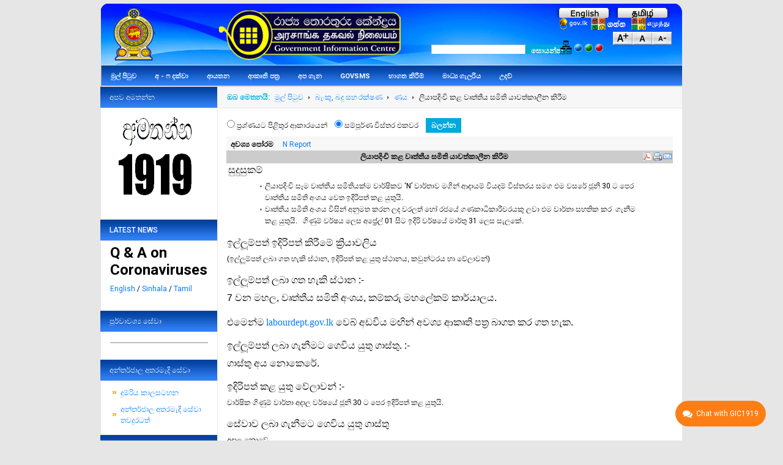

--- FILE ---
content_type: text/html; charset=utf-8
request_url: https://gic.gov.lk/gic/index.php/si/component/info/?id=844&catid=25&task=info
body_size: 28106
content:







<!DOCTYPE html PUBLIC "-//W3C//DTD XHTML 1.0 Transitional//EN" "http://www.w3.org/TR/xhtml1/DTD/xhtml1-transitional.dtd">







<html xmlns="http://www.w3.org/1999/xhtml" xml:lang="si-lk" lang="si-lk">








<head>



  <base href="https://gic.gov.lk/gic/index.php/component/info/" />
  <meta http-equiv="content-type" content="text/html; charset=utf-8" />
  <meta name="robots" content="index, follow" />
  <meta name="keywords" content="The Government Information Center, Sri Lanka, SL Info, SRI LANKA, sri lanka, Lanka Information" />
  <meta name="description" content="The Government Information Center" />
  <meta name="generator" content="Joomla! 1.5 - Open Source Content Management" />
  <title>The Government Information Center</title>
  <link href="/gic/templates/jamesolite/favicon.ico" rel="shortcut icon" type="image/x-icon" />
  <link rel="stylesheet" href="/gic/modules/mod_jflanguageselection/tmpl/mod_jflanguageselection.css" type="text/css" />
  <style type="text/css">
    <!--

.osolCaptchaBlock{
	width:100%;
}
.osolCaptchaBlock label{
	
}
.osolCaptchaBlock table td{
	
	text-align:center;
}

    -->
  </style>
  <script type="text/javascript" src="/gic/components/com_jcomments/js/jcomments-v2.1.js?v=2"></script>
  <script type="text/javascript" src="/gic/components/com_jcomments/libraries/joomlatune/ajax.js"></script>
  <script type="text/javascript" src="/gic/media/system/js/mootools.js"></script>
  <script type="text/javascript">
		window.addEvent('domready', function(){ var JTooltips = new Tips($$('.hasTip'), { maxTitleChars: 50, fixed: false}); });</script>
  <!-- AQSG "Simple Scrolling Newsflash" (1.5.4) is used in this page-->
  <!-- AQSG "Simple Scrolling Newsflash" (1.5.4) starts here -->
<link href="https://gic.gov.lk/gic/modules/mod_aqsg_newsflash/css/newsflash.css" rel="stylesheet" type="text/css" />
<!-- AQSG "Simple Scrolling Newsflash" (1.5.4) ends here -->
  <!-- AQSG "Simple Scrolling Newsflash" (1.5.4) starts here -->
<script type="text/javascript" src="https://gic.gov.lk/gic/modules/mod_aqsg_newsflash/js/jscroller2-1.5.js"></script>
<!-- AQSG "Simple Scrolling Newsflash" (1.5.4) ends here -->







<script type="text/javascript" src="https://gic.gov.lk/gic/templates/jamesolite/js/styleswitcher.js"></script>
<link rel="stylesheet" href="https://gic.gov.lk/gic/templates/system/css/system.css" type="text/css" />



<link rel="stylesheet" href="https://gic.gov.lk/gic/templates/system/css/general.css" type="text/css" />






<link rel="stylesheet" href="https://gic.gov.lk/gic/templates/jamesolite/css/template_si.css" type="text/css" />






<link rel="stylesheet" href="https://gic.gov.lk/gic/templates/jamesolite/css/typo.css" type="text/css" />




<link rel="stylesheet" href="https://gic.gov.lk/gic/templates/jamesolite/css/ja.vm.css" type="text/css" />






<link rel="stylesheet" type="text/css" href="https://gic.gov.lk/gic/templates/jamesolite/css/colors/default.css" title="default" />



<link rel="alternate stylesheet" type="text/css" href="https://gic.gov.lk/gic/templates/jamesolite/css/colors/red.css" title="red" />



<link rel="alternate stylesheet" type="text/css" href="https://gic.gov.lk/gic/templates/jamesolite/css/colors/green.css" title="green" />



<script language="javascript" type="text/javascript">



	var siteurl = 'https://gic.gov.lk/gic/';



	var tmplurl = 'https://gic.gov.lk/gic/templates/jamesolite';



</script>







<script language="javascript" type="text/javascript" src="https://gic.gov.lk/gic/templates/jamesolite/js/ja.script.js"></script>



<!-- js for dragdrop -->







<!-- Menu head -->



			<link href="https://gic.gov.lk/gic/templates/jamesolite/ja_menus/ja_cssmenu/ja.cssmenu_si.css" rel="stylesheet" type="text/css" />
			<script src="https://gic.gov.lk/gic/templates/jamesolite/ja_menus/ja_cssmenu/ja.cssmenu.js" language="javascript" type="text/javascript"></script>
			






<link href="https://gic.gov.lk/gic/templates/jamesolite/css/colors/default.css" rel="stylesheet" type="text/css" />







<!--[if lte IE 6]>



<style type="text/css">



.clearfix {height: 1%;}



img {border: none;}



</style>



<![endif]-->







<!--[if gte IE 7.0]>



<style type="text/css">



.clearfix {display: inline-block;}



</style>



<![endif]-->










</head>







<body id="bd" class="wide fs2" >



<a name="Top" id="Top"></a>











<div id="ja-wrapper">



<div id="ja-wrapper-inner" class="clearfix">







<!-- BEGIN: HEADER -->



<div id="ja-headerwrap">



<div id="ja-header" class="clearfix">







	


		<h1 class="logo">



			<a href="/gic/index.php" title="The Government Information Center"><span>The Government Information Center</span></a>



		</h1>



	






	


	



	


	<div id="ja-vmcart">



				<div class="moduletable">
					<div id="jflanguageselection"><div class="rawimages"><span><a href="https://gic.gov.lk/gic/index.php/en/component/info/?id=844&amp;catid=25&amp;task=info"><img src="/gic/images/en.png" alt="English " title="English " /></a></span><span><a href="https://gic.gov.lk/gic/index.php/ta/component/info/?id=844&amp;catid=25&amp;task=info"><img src="/gic/images/ta.png" alt="Tamil " title="Tamil " /></a></span></div></div><!--Joom!fish V2.0 (RC)-->
<!-- &copy; 2003-2008 Think Network, released under the GPL. -->
<!-- More information: at http://www.joomfish.net -->		</div>
			<div class="moduletable">
					<a href="http://www.gov.lk" target="_blank">  <img src="/gic/images/gov.png" border="0" alt="gov" height="20" /> </a> <a href="http://siyabas.lk/sinhala_how_to_install.html" target="_blank"> <img src="/gic/images/sinhalaganna.png" border="0" alt="take sinhala" /> </a><a href="http://siyabas.lk/tamil_how_to_install_in_english.html" target="_blank"> <img src="/gic/images/tamilganna.png" border="0" alt="take tamil" />  </a>		</div>
			<div class="moduletable">
					

<script language='javascript' type='text/javascript'>

<!--

defaultSize = 70;

//-->

</script>
<script type="text/javascript" src="/gic/modules/mod_fontsize/js/md_stylechanger.js"></script>



<div id="fontsize">

  <script type="text/javascript">

				//<![CDATA[

					document.write('');

					document.write(' <a href="/gic/index.php" title="Increase size" onclick="changeFontSize(1); return false;" class="larger"><img style="margin:0 padding:0;" src="/gic/modules/mod_fontsize/img/resizer_01.jpg" alt="Increase size" /></a>');



				document.write('<a href="/gic/index.php" title="Reset font size to default" onclick="revertStyles(); return false;" class="reset"><img style="margin:0 padding:0;" src="/gic/modules/mod_fontsize/img/resizer_03.jpg" alt="Reset size" /></a>');

					document.write('<a href="/gic/index.php" title="Decrease size" onclick="changeFontSize(-1); return false;" class="smaller"><img style="margin:0 padding:0;" src="/gic/modules/mod_fontsize/img/resizer_02.jpg" alt="Increase size" /></a>');






	
				//]]>

				</script>

</div>

		</div>
	



	</div>



	




	<div id="ja-search">



		<form action="index.php" method="post">
	<div class="search">
		<input name="searchword" id="mod_search_searchword" maxlength="100" alt="සොයන්න" class="inputbox" type="text" size="20" /><input type="submit" value="සොයන්න" class="button" onclick="this.form.searchword.focus();"/>	</div>
	<input type="hidden" name="task"   value="search" />
	<input type="hidden" name="option" value="com_search" />
</form>



	</div>






<div id="ja-colorchange">







				<div class="moduletable">
					<div id="td-extools">
			<img src="http://www.gic.gov.lk/gic/images/site_map.png" width="20px" />
			 <img style="cursor: pointer;" src="/gic/images/default.png" title="default style" alt="default style" id="td-tool-defaultstyle" onclick="setActiveStyleSheet('default');return false;"/>
			<img style="cursor: pointer;" src="/gic/images/green.png" title="green style" alt="green style" id="td-tool-greenstyle" onclick="setActiveStyleSheet('green');return false;"/>
			 <img style="cursor: pointer;" src="/gic/images/red.png" title="red style" alt="red style" id="td-tool-redstyle" onclick="setActiveStyleSheet('red');return false;"/>
			 

				<script language="javascript" type="text/javascript" defer="defer">
				//alert("test1");
		var curtool = document.getElementById('td-tool-wide');
		var curcolor = document.getElementById('td-tool-orangecolor');
		</script>
		</div>
		</div>
	







	</div>
	<div id="ja-help">
				<div class="moduletable">
					<div class="advs bannergroup">

<div class="banneritem"><img src="https://www.gic.gov.lk/gic/images/banners/help-gic.gif" alt="බැනරය" />	</div>

</div>
		</div>
	
	</div>



























</div>



</div>



<!-- END: HEADER -->







<!-- BEGIN: MAIN NAVIGATION -->



<div id="ja-mainnavwrap">







	





	






	<div id="ja-mainnav">



		<ul id="ja-cssmenu" class="clearfix">
<li ><a href="https://gic.gov.lk/gic/" class="menu-item0 first-item" id="menu11" title="මුල් පිටුව"><span class="menu-title">මුල් පිටුව</span></a></li> 
<li ><a href="/gic/index.php/si/component/alphaindex/" class="menu-item1" id="menu9" title="අ - ෆ දක්වා"><span class="menu-title">අ - ෆ දක්වා</span></a></li> 
<li ><a href="/gic/index.php/si/component/org/" class="menu-item2" id="menu4" title="ආයතන"><span class="menu-title">ආයතන</span></a></li> 
<li ><a href="/gic/index.php/si/-.html" class="menu-item3" id="menu16" title="ආකෘති පත්‍ර"><span class="menu-title">ආකෘති පත්‍ර</span></a></li> 
<li ><a href="/gic/index.php/si/-.html" class="menu-item4" id="menu24" title="අප ගැන"><span class="menu-title">අප ගැන</span></a></li> 
<li ><a href="/gic/index.php/si/-sms.html" class="menu-item5" id="menu22" title="GovSMS"><span class="menu-title">GovSMS</span></a></li> 
<li class="havechild"><a href="#" class="menu-item6" id="menu35" title="භාගත කිරීම්"><span class="menu-title">භාගත කිරීම්</span></a><ul><li class="havesubchild"><a href="#" class=" first-item" id="menu36" title="රා. තෝ. කේ. අත්පොත් ආකෘති"><span class="menu-title">රා. තෝ. කේ. අත්පොත් ආකෘති</span></a><ul><li ><a href="http://gic.gov.lk/gic/pdf/GIC_Manual_Template_-_Sinhala_version_0.2.doc" class=" first-item" id="menu37" title="සිංහල ආකෘතිය"><span class="menu-title">සිංහල ආකෘතිය</span></a></li> 
<li ><a href="http://gic.gov.lk/gic/pdf/GIC_Manual_Template_-_English_version_0.2.doc"  id="menu38" title="ඉංග්‍රීසි ආකෘතිය"><span class="menu-title">ඉංග්‍රීසි ආකෘතිය</span></a></li> 
<li ><a href="http://gic.gov.lk/gic/pdf/GIC_Manual_Template_-_Tamil_version_0.2.doc" class=" last-item" id="menu39" title="දෙමළ ආකෘතිය"><span class="menu-title">දෙමළ ආකෘතිය</span></a></li> 
</ul></li> 
<li class="havesubchild"><a href="#"  id="menu44" title="රා. තො. කේ. වාර්ෂික වාර්ථා"><span class="menu-title">රා. තො. කේ. වාර්ෂික වාර්ථා</span></a><ul><li ><a href="http://gic.gov.lk/gic/pdf/GIC_ANNUAL_REPORT_2009.pdf" class=" first-item" id="menu45" title="රා. තො. කේ. වාර්ෂික වාරථාව 2009"><span class="menu-title">රා. තො. කේ. වාර්ෂික වාරථාව 2009</span></a></li> 
<li ><a href="http://gic.gov.lk/gic/pdf/Final_Report_-_Outcome_Evaluation_of_GIC.pdf"  id="menu47" title="Outcome Evaluation Report of GIC 2010"><span class="menu-title">Outcome Evaluation Report of GIC 2010</span></a></li> 
<li ><a href="http://gic.gov.lk/gic/pdf/GIC_Annual_Report_2013.pdf" target="_blank" class=" last-item" id="menu107" title="GIC Annual Report 2013"><span class="menu-title">GIC Annual Report 2013</span></a></li> 
</ul></li> 
<li class="havesubchild"><a href="#"  id="menu48" title="රා. තො. කේ. ඉදිරිපත් කිරීම්"><span class="menu-title">රා. තො. කේ. ඉදිරිපත් කිරීම්</span></a><ul><li ><a href="http://www.gic.gov.lk/gic/files/Government_Information_Center_GIC_(1919)_data_comparison_year_2011 _2012.pdf" target="_blank" class=" first-item" id="menu49" title="2011 / 2012"><span class="menu-title">2011 / 2012</span></a></li> 
<li class="havesubchild"><a href="#" class=" last-item" id="menu101" title="Monthly Performance"><span class="menu-title">Monthly Performance</span></a><ul><li ><a href="http://www.gic.gov.lk/gic/files/Presentation_on_Progress_Jan_Apr_2013.pdf" target="_blank" class=" first-item" id="menu50" title="2013 ප්‍රගතිය - ජනවාරි සිට අප්‍රේල්"><span class="menu-title">2013 ප්‍රගතිය - ජනවාරි සිට අප්‍රේල්</span></a></li> 
<li ><a href="http://www.gic.gov.lk/gic/files/Monthly_Performance_Oct_2013.pdf"  id="menu103" title="October 2013"><span class="menu-title">October 2013</span></a></li> 
<li ><a href="http://www.gic.gov.lk/gic/files/monthly_performance_nov_2013.pdf"  id="menu104" title="November 2013"><span class="menu-title">November 2013</span></a></li> 
<li ><a href="http://www.gic.gov.lk/gic/files/monthly_performance_dec_2013.pdf" class=" last-item" id="menu105" title="December 2013"><span class="menu-title">December 2013</span></a></li> 
</ul></li> 
</ul></li> 
<li class="havesubchild"><a href="#"  id="menu106" title="වෙබ් ස්ථිතික"><span class="menu-title">වෙබ් ස්ථිතික</span></a><ul><li ><a href="http://www.gic.gov.lk/gic/files/gic_web_2013.pdf" class=" first-item" id="menu102" title="2013"><span class="menu-title">2013</span></a></li> 
</ul></li> 
<li class="havesubchild"><a href="http://gic.gov.lk/gic/images/stories/pdf/rti.pdf" class=" last-item" id="menu108" title="තොරතුරු දැනගැනීමේ අයිතිවාසිකම් පිලිබඳ පනත"><span class="menu-title">තොරතුරු දැනගැනීමේ අයිතිවාසිකම් පිලිබඳ පනත</span></a><ul><li ><a href="http://gic.gov.lk/gic/images/stories/pdf/rti.pdf" class=" first-item" id="menu109" title="ඉංග්‍රීසි"><span class="menu-title">ඉංග්‍රීසි</span></a></li> 
<li ><a href="http://gic.gov.lk/gic/images/stories/pdf/rti_sin.pdf"  id="menu110" title="සිංහල"><span class="menu-title">සිංහල</span></a></li> 
<li ><a href="http://gic.gov.lk/gic/images/stories/pdf/rti_tam.pdf" class=" last-item" id="menu111" title="දෙමළ"><span class="menu-title">දෙමළ</span></a></li> 
</ul></li> 
</ul></li> 
<li class="havechild"><a href="#" class="menu-item7" id="menu32" title="මාධ්‍ය ගැලරිය"><span class="menu-title">මාධ්‍ය ගැලරිය</span></a><ul><li ><a href="/gic/index.php/si/gallery/-.html" class=" first-item" id="menu33" title="පින්තූර ගැලරිය"><span class="menu-title">පින්තූර ගැලරිය</span></a></li> 
<li ><a href="/gic/index.php/si.html?Itemid=34&amp;option="  id="menu34" title="වීඩියෝ ගැලරිය"><span class="menu-title">වීඩියෝ ගැලරිය</span></a></li> 
<li ><a href="/gic/index.php/si/gallery/audiogallery.html" class=" last-item" id="menu43" title="ශ්‍රව්‍ය ගැලරිය"><span class="menu-title">ශ්‍රව්‍ය ගැලරිය</span></a></li> 
</ul></li> 
<li ><a href="/gic/index.php/si/help.html" class="menu-item8 last-item" id="menu23" title="උදව්"><span class="menu-title">උදව්</span></a></li> 
</ul>


	</div>







</div>



<!-- END: MAIN NAVIGATION -->







<div id="ja-containerwrap">



<div id="ja-container" class="clearfix">







	<!-- BEGIN: CONTENT -->



	<div id="ja-mainbody" class="clearfix">







		



		



		


		



		


		



		


		



		


		<div id="ja-pathway">



			<strong>ඔබ මෙතනයි:</strong><span class="breadcrumbs pathway">
<a href="https://gic.gov.lk/gic/" class="pathway">මුල් පිටුව</a> <img src="/gic/templates/jamesolite/images/arrow.png" alt=""  /> <a href="/gic/index.php/si/component/info/?id=3&amp;task=cat" class="pathway">බැංකු, බදු සහ රක්ෂණ</a> <img src="/gic/templates/jamesolite/images/arrow.png" alt=""  /> <a href="/gic/index.php/si/component/info/?id=25&amp;task=subcat" class="pathway">ණය</a> <img src="/gic/templates/jamesolite/images/arrow.png" alt=""  /> ලියාපදිංචි කළ  වෘත්තීය සමිති යාවත්කාලීන කිරීම</span>




		</div>



		


		



    


		<div id="ja-content" class="clearfix">



						<form action="index.php" method="get" id="qaoption" name="qaoption">
				<table>
											<tr>
							<td>
							<input type="radio" value="qa" name="qaview" id="qa1" />
							ප්‍රශ්ණයට පිළිතුර ආකාරයෙන්							</td>
							<td width="10"></td>
							<td>
							<input type="radio" value="info" name="qaview" id="qa2" checked="checked"/>
							සම්පූර්ණ විස්තර එකවර			  				</td>
							<td width="10"></td>
							<td>	<input type="submit"  class="button" id="button" value="බලන්න" /></td>
						</tr>
						
										
				</table>
				
				<input type="hidden" name="serv_id" value="844" />
				<input type="hidden" name="id" value="844" />
				<input type="hidden" name="task" value="viewQa" />
				<input type="hidden" name="option" value="com_info" />
			
				<table>
				<tr>
				<td width="100%" ><br/>	</td>
				</tr>
				</table>
				
</form>
						
		        <link rel="stylesheet" type="text/css" href="/gic/components/com_org/css/tabs_slides.css" />
	<script src="/gic/components/com_org/js/tabs_slides_opt_loader.js" type="text/javascript"></script>
	<script src="/gic/components/com_org/js/tabs_slides_comp.js" type="text/javascript"></script>
	<script src="/gic/components/com_org/js/tabs_slides_def_loader.js" type="text/javascript"></script>
	<script src="/gic/components/com_org/js/tabs_slides.js" type="text/javascript"></script>

        <script language="JavaScript" type="text/javascript">
<!--
function doWin(){
var orig_div_cont=document.getElementById("jf_content_print").innerHTML;
var orig_div_title=document.getElementById("title").innerHTML;

var myWin=window.open("","myWin","menubar,scrollbars,left=30px,top=40px,height=400px,width=800px");
myWin.document.write('<!DOCTYPE HTML PUBLIC "-//W3C//DTD HTML 4.01//EN""http://www.w3.org/TR/html4/strict.dtd"><span  style="font-size:20px; background-color:#CCCCCC;"><strong>'+
'<html><head>  <title>Print Preview</title></head><body>'+
orig_div_title+'</strong></span><div align="right"><a href="#" onclick="window.print();return false;" title="Print"><img src="/gic/images/printbutton.png" alt="print"/></a></div>'+'<br /><div id="dest_div"></div></body></html>');
myWin.document.close();
myWin.document.getElementById("dest_div").innerHTML+=orig_div_cont;
}
function doemail(){
var orig_div_cont=document.getElementById("jf_content_print").innerHTML;
var orig_div_title=document.getElementById("title").innerHTML;

var myWin=window.open("","myWin","menubar,scrollbars,left=30px,top=40px,height=400px,width=500px");
myWin.document.write('<!DOCTYPE HTML PUBLIC "-//W3C//DTD HTML 4.01//EN""http://www.w3.org/TR/html4/strict.dtd">'+
'<html><head><title>Email</title></head><body style="background-color: #C4ECFF;">'+
'<form action="index.php" name="mailtoForm" method="post"><div id="dest_div"><div class="componentheading"><span  style="font-size:16px; color: #990066;"><strong>'+orig_div_title+'</strong></span><span  style="font-size:20px; background-color:#CCCCCC;">යහලුවෙකුට විද්‍යුත් තැපෑලෙන් යවන්න	</span></div><p>ලබන්නාගේ විද්‍යුත් තැපෑල:<br><input name="mailto" class="inputbox" size="25" value="" type="text"></p><p>යවන්නාගේ නම:<br><input name="sender" class="inputbox" value="" size="25" type="text"></p><p>ඔබගේ විද්‍යුත් තැපෑල:<br><input name="from" class="inputbox" value="" size="25" type="text"></p><p>මාතෘකාව:<br><input name="subject" class="inputbox" value="" size="25" type="text"></p><p><button class="button" onclick="return submitbutton(\'send\');">යවන්න</button><button class="button" onclick="window.close();return false;">එපා</button></p></div></div></form></body></html>');
myWin.document.close();
//myWin.document.getElementById("dest_div").innerHTML+=orig_div_cont;
}
//-->
<!--
function submitbutton(pressbutton) {
	    var form = document.mailtoForm;

		// do field validation
		if (form.mailto.value == "" || form.from.value == "") {
			alert( 'Please provide a valid e-mail address.' );
			return false;
		}
		form.submit();
	}
-->


</script>
			<table>
	<tr><td>
		</td></tr>
	</table>
	<table width="100%">

	<tr><td colspan="2"  bgcolor="#F7F7F7"><br/></td></tr><tr><td colspan="2"  bgcolor="#F7F7F7">&nbsp;&nbsp;<strong>අවශ්‍ය පෝරම</strong>&nbsp;&nbsp;&nbsp;&nbsp;&nbsp;<a href="/gic/pdf/n form.pdf" target="_blank">N Report</a></td></tr><tr></tr>		
			<tr bgcolor="#CCCCCC">
			
			<td class="componentheading3" align="center"><div id="title">ලියාපදිංචි කළ  වෘත්තීය සමිති යාවත්කාලීන කිරීම<input type="hidden" name="linktoemail" id="linktoemail" value="index.php?option=com_info&amp;id=844&amp;task=info"/><input type="hidden" name="id" id="id" value="844"/><input type="hidden" name="task" value="send"/><br/><br/></div></td>
			<td>
			
			
			
			<table align="right"><tr>
			<td><a href="/gic/index.php/si/component/info/?task=pdf&amp;id=844" target="_blank" title="PDF"><img src="/gic/images/pdf_button.png" alt="PDF"/></a></td>
			<td><img src="/gic/images/printbutton.png" onclick="doWin()" title="Print" alt="Print"/></td>
			<td><img src="/gic/images/emailbutton.png" onclick="doemail()" title="Email" alt="Email"/></td>
			</tr></table>
			</td>
			</tr>
			<tr><td><div id="jf_content_print"><h3 style="margin-left:45.0pt;text-indent:-45.0pt;mso-list:l1 level3 lfo1;&#10;tab-stops:list .5in"><span style="font-size:12.0pt;font-family:&quot;Iskoola Pota&quot;,sans-serif;mso-fareast-font-family:&#10;&quot;Iskoola Pota&quot;;color:black;mso-bidi-language:SI-LK"><span style="font-variant-numeric: normal; font-variant-east-asian: normal; font-weight: normal; font-stretch: normal; font-size: 7pt; line-height: normal; font-family: &quot;Times New Roman&quot;;">&nbsp;</span></span><!--[endif]--><span lang="SI-LK" style="font-size:12.0pt;font-family:&quot;Iskoola Pota&quot;,sans-serif;&#10;color:black;mso-bidi-language:SI-LK">සුදුසුකම්</span><span style="font-size:12.0pt;&#10;font-family:&quot;Iskoola Pota&quot;,sans-serif;color:black;mso-bidi-language:SI-LK"><o:p></o:p></span></h3>
<ul>
    <li><span lang="SI-LK" style="font-family:&quot;Iskoola Pota&quot;,sans-serif;&#10;mso-ascii-font-family:&quot;Times New Roman&quot;;mso-hansi-font-family:&quot;Times New Roman&quot;;&#10;mso-bidi-language:SI-LK">ලියාපදිංචි සෑම වෘත්තීය සමිතියක්ම</span><span lang="SI-LK"> </span><span lang="SI-LK" style="font-family:&quot;Iskoola Pota&quot;,sans-serif;&#10;mso-ascii-font-family:&quot;Times New Roman&quot;;mso-hansi-font-family:&quot;Times New Roman&quot;;&#10;mso-bidi-language:SI-LK">වාර්ෂිකව</span><span lang="SI-LK"> </span>&lsquo;N&rsquo; <span lang="SI-LK" style="font-family:&quot;Iskoola Pota&quot;,sans-serif;&#10;mso-ascii-font-family:&quot;Times New Roman&quot;;mso-hansi-font-family:&quot;Times New Roman&quot;;&#10;mso-bidi-language:SI-LK">වාර්තාව මගින් ආදායම් වියදම් විස්තරය සමග එම වසරේ ජූනි </span>30<span lang="SI-LK" style="font-family:&#10;&quot;Iskoola Pota&quot;,sans-serif;mso-ascii-font-family:&quot;Times New Roman&quot;;mso-hansi-font-family:&#10;&quot;Times New Roman&quot;;mso-bidi-language:SI-LK"> ට පෙර වෘත්තීය සමිති අංශය වෙත ඉදිරිපත් කළ යුතුයි.</span><o:p></o:p></li>
    <li><span lang="SI-LK" style="font-family:&quot;Iskoola Pota&quot;,sans-serif;&#10;mso-ascii-font-family:&quot;Times New Roman&quot;;mso-hansi-font-family:&quot;Times New Roman&quot;;&#10;mso-bidi-language:SI-LK">වෘත්තීය සමිති අංශය විසින් අනුමත කරන ලද වරලත් හෝ රජයේ ගණකාධිකාරීවරයකු ලවා එම වාර්තා සහතික කර&nbsp; ගැනීම කළ</span><span lang="SI-LK"> </span><span lang="SI-LK" style="font-family:&quot;Iskoola Pota&quot;,sans-serif;&#10;mso-ascii-font-family:&quot;Times New Roman&quot;;mso-hansi-font-family:&quot;Times New Roman&quot;;&#10;mso-bidi-language:SI-LK">යුතුයි.&nbsp;&nbsp; ගිණුම් වර්ෂය ලෙස අප්&zwj;රේල් </span>01<span lang="SI-LK" style="font-family:&quot;Iskoola Pota&quot;,sans-serif;mso-ascii-font-family:&#10;&quot;Times New Roman&quot;;mso-hansi-font-family:&quot;Times New Roman&quot;;mso-bidi-language:&#10;SI-LK"> සිට ඉදිරි වර්ෂයේ මාර්තු </span>31<span lang="SI-LK" style="font-family:&quot;Iskoola Pota&quot;,sans-serif;mso-ascii-font-family:&#10;&quot;Times New Roman&quot;;mso-hansi-font-family:&quot;Times New Roman&quot;;mso-bidi-language:&#10;SI-LK"> ලෙස සැලකේ.</span><o:p></o:p></li>
</ul>
<h3 style="margin-left:45.0pt;text-indent:-45.0pt;mso-list:l1 level3 lfo1;&#10;tab-stops:list .5in"><span lang="SI-LK" style="font-size:12.0pt;font-family:&quot;Iskoola Pota&quot;,sans-serif;&#10;color:black;mso-bidi-language:SI-LK">ඉල්ලූම්පත් ඉදිරිපත් කිරීමේ ක්&zwj;රියාවලිය</span><span style="font-size:12.0pt;&#10;font-family:&quot;Iskoola Pota&quot;,sans-serif;color:black;mso-bidi-language:SI-LK"><o:p></o:p></span></h3>
<p class="MsoNormal"><span lang="SI-LK" style="font-family:&quot;Iskoola Pota&quot;,sans-serif;&#10;mso-bidi-language:SI-LK">(<span style="color:black">ඉල්ලූම්පත් ලබා ගත හැකි ස්ථාන, ඉදිරිපත් කළ යුතු ස්ථානය, කවුන්ටරය හා වේලාවන්)</span></span><span style="font-family:&quot;Iskoola Pota&quot;,sans-serif;mso-bidi-language:SI-LK"><o:p></o:p></span></p>
<h3 style="margin-left:.5in;text-indent:-.5in;mso-list:l1 level4 lfo1;&#10;tab-stops:list .5in"><span style="font-size:12.0pt;font-family:&quot;Iskoola Pota&quot;,sans-serif;color:black;&#10;mso-bidi-language:SI-LK"><span lang="SI-LK">ඉල්ලූම්පත් ලබා ගත හැකි ස්ථාන :-</span><o:p></o:p></span></h3>
<p class="MsoPlainText"><span style="font-size:12.0pt;&#10;font-family:&quot;Iskoola Pota&quot;,sans-serif;color:black;mso-bidi-language:SI-LK">7 <span lang="SI-LK">වන මහල</span>, <span lang="SI-LK">වෘත්තීය සමිති අංශය</span>, <span lang="SI-LK">කම්කරු මහලේකම් කාර්යාලය.</span><o:p></o:p></span></p>
<p class="MsoPlainText" style="text-align:justify;tab-stops:45.0pt"><span lang="SI-LK" style="font-size:12.0pt;font-family:&quot;Iskoola Pota&quot;,sans-serif;&#10;color:black;mso-bidi-language:SI-LK">එමෙන්ම</span><span lang="SI-LK" style="font-family:&quot;Iskoola Pota&quot;,sans-serif;mso-ascii-font-family:&quot;Courier New&quot;;&#10;mso-hansi-font-family:&quot;Courier New&quot;;mso-bidi-language:SI-LK"> </span><a href="http://labourdept.gov.lk/index.php?option=com_content&amp;view=article&amp;id=67&amp;Itemid=61&amp;lang=si"><span style="font-size:12.0pt;font-family:&quot;Cambria&quot;,serif;mso-bidi-font-family:&quot;Iskoola Pota&quot;;&#10;mso-bidi-language:SI-LK">labourdept.gov.lk</span></a><span style="font-size:&#10;12.0pt;font-family:&quot;Cambria&quot;,serif;mso-bidi-font-family:&quot;Iskoola Pota&quot;;&#10;mso-bidi-language:SI-LK"> </span><span lang="SI-LK" style="font-size:12.0pt;&#10;font-family:&quot;Iskoola Pota&quot;,sans-serif;color:black;mso-bidi-language:SI-LK">වෙබ් අඩවිය මඟින් අවශ්&zwj;ය ආකෘති පත්&zwj;ර බාගත කර ගත හැක.</span><span style="font-size:&#10;12.0pt;font-family:&quot;Iskoola Pota&quot;,sans-serif;color:black;mso-bidi-language:&#10;SI-LK"><o:p></o:p></span></p>
<h3 style="margin-left:.5in;text-indent:-.5in;mso-list:l1 level4 lfo1;&#10;tab-stops:list .5in"><span style="font-size:12.0pt;font-family:&quot;Iskoola Pota&quot;,sans-serif;color:black;&#10;mso-bidi-language:SI-LK"><span lang="SI-LK">ඉල්ලූම්පත් ලබා ගැනීමට ගෙවිය යුතු ගාස්තු. :-</span><o:p></o:p></span></h3>
<p class="MsoPlainText"><span lang="SI-LK" style="font-size:12.0pt;font-family:&#10;&quot;Iskoola Pota&quot;,sans-serif;color:black;mso-bidi-language:SI-LK">ගාස්තු අය නොකෙරේ.</span><span style="font-size:12.0pt;font-family:&quot;Iskoola Pota&quot;,sans-serif;color:black;&#10;mso-bidi-language:SI-LK"><o:p></o:p></span></p>
<h3 style="margin-left:.5in;text-indent:-.5in;mso-list:l1 level4 lfo1;&#10;tab-stops:list .5in"><span style="font-size:12.0pt;font-family:&quot;Iskoola Pota&quot;,sans-serif;color:black;&#10;mso-bidi-language:SI-LK"><span lang="SI-LK">ඉදිරිපත් කළ යුතු වේලාවන් :-</span><o:p></o:p></span></h3>
<p class="MsoNormal"><span lang="SI-LK" style="font-family:&quot;Iskoola Pota&quot;,sans-serif;&#10;mso-bidi-language:SI-LK">වාර්ෂික ගිණුම් වාර්තා අදාල වර්ෂයේ ජූනි </span><span style="font-family:&quot;Iskoola Pota&quot;,sans-serif">30 </span><span lang="SI-LK" style="font-family:&quot;Iskoola Pota&quot;,sans-serif;mso-bidi-language:SI-LK">ට පෙර ඉදිරිපත් කළ යුතුයි.</span><span style="font-family:&quot;Iskoola Pota&quot;,sans-serif;mso-bidi-language:&#10;SI-LK"><o:p></o:p></span></p>
<h3 style="margin-left:.5in;text-indent:-.5in;mso-list:l1 level4 lfo1;&#10;tab-stops:list .5in"><span style="font-size:12.0pt;font-family:&quot;Iskoola Pota&quot;,sans-serif;color:black;&#10;mso-bidi-language:SI-LK"><span lang="SI-LK">සේවාව ලබා ගැනීමට ගෙවිය යුතු ගාස්තු</span><o:p></o:p></span></h3>
<p class="MsoNormal"><span lang="SI-LK" style="font-family:&quot;Iskoola Pota&quot;,sans-serif;&#10;mso-bidi-language:SI-LK">අදාල නොවේ.</span><span style="font-family:&quot;Iskoola Pota&quot;,sans-serif;&#10;mso-bidi-language:SI-LK"><o:p></o:p></span></p>
<h3 style="margin-left:45.0pt;text-indent:-45.0pt;mso-list:l1 level3 lfo1;&#10;tab-stops:list .5in"><span lang="SI-LK" style="font-size:12.0pt;font-family:&quot;Iskoola Pota&quot;,sans-serif;&#10;color:black;mso-bidi-language:SI-LK">සේවාව ලබා දීමට ගත වන කාලය (සාමාන්&zwj;ය සේවා හා ප්&zwj;රමුඛ සේවා)</span><span style="font-size:12.0pt;font-family:&quot;Iskoola Pota&quot;,sans-serif;color:black;&#10;mso-bidi-language:SI-LK"><o:p></o:p></span></h3>
<p class="MsoNormal"><span lang="SI-LK" style="font-family:&quot;Iskoola Pota&quot;,sans-serif;&#10;mso-bidi-language:SI-LK">ඉල්ලුම් කරන&nbsp; තොරතුරුවල නිරවද්&zwj;යතාව මත අනුමත කිරීම් සිදු කරනු ලබයි.</span><span style="font-family:&#10;&quot;Iskoola Pota&quot;,sans-serif;mso-bidi-language:SI-LK"><o:p></o:p></span></p>
<h3 style="margin-left:45.0pt;text-indent:-45.0pt;mso-list:l1 level3 lfo1;&#10;tab-stops:list .5in"><span lang="SI-LK" style="font-size:12.0pt;font-family:&quot;Iskoola Pota&quot;,sans-serif;&#10;color:black;mso-bidi-language:SI-LK">අවශ්&zwj;ය සනාථ කරන ලියකියවිලි</span><span style="font-size:12.0pt;&#10;font-family:&quot;Iskoola Pota&quot;,sans-serif;color:black;mso-bidi-language:SI-LK"><o:p></o:p></span></h3>
<ul>
    <li><span lang="SI-LK" style="font-family:&quot;Iskoola Pota&quot;,sans-serif;&#10;mso-bidi-language:SI-LK">සම්පූර්ණ කරන ලද </span><span style="font-family:&quot;Iskoola Pota&quot;,sans-serif;&#10;mso-bidi-language:SI-LK">&lsquo;N&rsquo;&nbsp; <span lang="SI-LK">වාර්තාව (සාමදාන විනිශ්චයකාරවරයෙකු</span>, <span lang="SI-LK">ගිණුම් පරික්ෂක තැන විසින් සහතික කර තිබිය යුතුය)</span><o:p></o:p></span></li>
    <li><span lang="SI-LK" style="font-family:&quot;Iskoola Pota&quot;,sans-serif;&#10;mso-bidi-language:SI-LK">ගණකාධිකාරීවරයෙකු විසින් සහතික කරන ලද විගණන වාර්තාව.&nbsp;&nbsp; </span><span style="font-family:&quot;Iskoola Pota&quot;,sans-serif;&#10;mso-bidi-language:SI-LK"><o:p></o:p></span></li>
</ul>
<h3 style="margin-left:45.0pt;text-indent:-45.0pt;mso-list:l1 level3 lfo1;&#10;tab-stops:list .5in"><span lang="SI-LK" style="font-size:12.0pt;font-family:&quot;Iskoola Pota&quot;,sans-serif;&#10;color:black;mso-bidi-language:SI-LK">සේවා භාර මාණ්ඩලික නිලධාරීන්</span><span lang="SI-LK" style="font-size:12.0pt;font-family:&quot;Iskoola Pota&quot;,sans-serif;&#10;color:black;mso-bidi-language:SI-LK"> </span><span style="font-size:12.0pt;&#10;font-family:&quot;Iskoola Pota&quot;,sans-serif;color:black;mso-bidi-language:SI-LK"><o:p></o:p></span></h3>
<table class="MsoNormalTable" border="1" cellspacing="0" cellpadding="0" width="0" style="width:503.75pt;border-collapse:collapse;border:none;mso-border-alt:&#10; solid windowtext .5pt;mso-yfti-tbllook:480;mso-padding-alt:0in 5.4pt 0in 5.4pt;&#10; mso-border-insideh:.5pt solid windowtext;mso-border-insidev:.5pt solid windowtext">
    <tbody>
        <tr>
            <td width="180" valign="top" style="width:134.75pt;border:solid windowtext 1.0pt;&#10;  mso-border-alt:solid windowtext .5pt;padding:0in 5.4pt 0in 5.4pt">
            <p class="MsoNormal" align="center" style="text-align:center"><b><span lang="SI-LK" style="font-family:&quot;Iskoola Pota&quot;,sans-serif;color:black;&#10;  mso-bidi-language:SI-LK">තනතුර</span></b><span style="font-family:&quot;Iskoola Pota&quot;,sans-serif;&#10;  mso-bidi-language:SI-LK"><o:p></o:p></span></p>
            </td>
            <td width="132" valign="top" style="width:99.0pt;border:solid windowtext 1.0pt;&#10;  border-left:none;mso-border-left-alt:solid windowtext .5pt;mso-border-alt:&#10;  solid windowtext .5pt;padding:0in 5.4pt 0in 5.4pt">
            <p class="MsoNormal" align="center" style="text-align:center"><b><span lang="SI-LK" style="font-family:&quot;Iskoola Pota&quot;,sans-serif;color:black;&#10;  mso-bidi-language:SI-LK">අංශය</span></b><span style="font-family:&quot;Iskoola Pota&quot;,sans-serif;&#10;  mso-bidi-language:SI-LK"><o:p></o:p></span></p>
            </td>
            <td width="108" valign="top" style="width:81.0pt;border:solid windowtext 1.0pt;&#10;  border-left:none;mso-border-left-alt:solid windowtext .5pt;mso-border-alt:&#10;  solid windowtext .5pt;padding:0in 5.4pt 0in 5.4pt">
            <p class="MsoNormal" align="center" style="text-align:center"><b><span lang="SI-LK" style="font-family:&quot;Iskoola Pota&quot;,sans-serif;color:black;&#10;  mso-bidi-language:SI-LK">දුරකථනය<o:p></o:p></span></b></p>
            </td>
            <td width="108" valign="top" style="width:81.0pt;border:solid windowtext 1.0pt;&#10;  border-left:none;mso-border-left-alt:solid windowtext .5pt;mso-border-alt:&#10;  solid windowtext .5pt;padding:0in 5.4pt 0in 5.4pt">
            <p class="MsoNormal" align="center" style="text-align:center"><b><span lang="SI-LK" style="font-family:&quot;Iskoola Pota&quot;,sans-serif;color:black;&#10;  mso-bidi-language:SI-LK">ෆැක්ස්</span></b><b><span style="font-family:&quot;Iskoola Pota&quot;,sans-serif;&#10;  color:black;mso-bidi-language:SI-LK"><o:p></o:p></span></b></p>
            </td>
            <td width="144" valign="top" style="width:1.5in;border:solid windowtext 1.0pt;&#10;  border-left:none;mso-border-left-alt:solid windowtext .5pt;mso-border-alt:&#10;  solid windowtext .5pt;padding:0in 5.4pt 0in 5.4pt">
            <p class="MsoNormal" align="center" style="text-align:center"><b><span lang="SI-LK" style="font-family:&quot;Iskoola Pota&quot;,sans-serif;color:black;&#10;  mso-bidi-language:SI-LK">ඉ-මේල්<o:p></o:p></span></b></p>
            </td>
        </tr>
        <tr>
            <td width="180" valign="top" style="width:134.75pt;border:solid windowtext 1.0pt;&#10;  border-top:none;mso-border-top-alt:solid windowtext .5pt;mso-border-alt:solid windowtext .5pt;&#10;  padding:0in 5.4pt 0in 5.4pt">
            <p class="MsoNormal"><span lang="SI-LK" style="font-size:11.0pt;font-family:&quot;Iskoola Pota&quot;,sans-serif;&#10;  mso-bidi-language:SI-LK">සහකාර කම්කරු කොමසාරිස්</span><span lang="AR-SA" dir="RTL" style="font-size:11.0pt;font-family:&quot;Iskoola Pota&quot;,sans-serif"><o:p></o:p></span></p>
            </td>
            <td width="132" valign="top" style="width:99.0pt;border-top:none;border-left:&#10;  none;border-bottom:solid windowtext 1.0pt;border-right:solid windowtext 1.0pt;&#10;  mso-border-top-alt:solid windowtext .5pt;mso-border-left-alt:solid windowtext .5pt;&#10;  mso-border-alt:solid windowtext .5pt;padding:0in 5.4pt 0in 5.4pt">
            <p class="MsoNormal"><span lang="SI-LK" style="font-size:11.0pt;font-family:&quot;Iskoola Pota&quot;,sans-serif;&#10;  mso-bidi-language:SI-LK">වෘත්තීය සමිති&nbsp;   </span><span style="font-size:11.0pt;font-family:&quot;Iskoola Pota&quot;,sans-serif"><o:p></o:p></span></p>
            </td>
            <td width="108" valign="top" style="width:81.0pt;border-top:none;border-left:&#10;  none;border-bottom:solid windowtext 1.0pt;border-right:solid windowtext 1.0pt;&#10;  mso-border-top-alt:solid windowtext .5pt;mso-border-left-alt:solid windowtext .5pt;&#10;  mso-border-alt:solid windowtext .5pt;padding:0in 5.4pt 0in 5.4pt">
            <p class="MsoNormal" style="line-height:150%"><span lang="AR-SA" dir="RTL" style="font-size:11.0pt;line-height:&#10;  150%;font-family:&quot;Iskoola Pota&quot;,sans-serif">0112369646</span><span style="font-size:11.0pt;line-height:&#10;  150%;font-family:&quot;Iskoola Pota&quot;,sans-serif"><o:p></o:p></span></p>
            </td>
            <td width="108" valign="top" style="width:81.0pt;border-top:none;border-left:&#10;  none;border-bottom:solid windowtext 1.0pt;border-right:solid windowtext 1.0pt;&#10;  mso-border-top-alt:solid windowtext .5pt;mso-border-left-alt:solid windowtext .5pt;&#10;  mso-border-alt:solid windowtext .5pt;padding:0in 5.4pt 0in 5.4pt">
            <p class="MsoNormal" style="line-height:150%"><span lang="AR-SA" dir="RTL" style="font-size:11.0pt;line-height:&#10;  150%;font-family:&quot;Iskoola Pota&quot;,sans-serif">0112369646</span><span style="font-size:11.0pt;line-height:&#10;  150%;font-family:&quot;Iskoola Pota&quot;,sans-serif"><o:p></o:p></span></p>
            </td>
            <td width="144" valign="top" style="width:1.5in;border-top:none;border-left:none;&#10;  border-bottom:solid windowtext 1.0pt;border-right:solid windowtext 1.0pt;&#10;  mso-border-top-alt:solid windowtext .5pt;mso-border-left-alt:solid windowtext .5pt;&#10;  mso-border-alt:solid windowtext .5pt;padding:0in 5.4pt 0in 5.4pt">
            <p class="MsoNormal" style="line-height:150%"><span style="font-size:11.0pt;&#10;  line-height:150%;font-family:&quot;Iskoola Pota&quot;,sans-serif">dolteuc@slt.lk<o:p></o:p></span></p>
            </td>
        </tr>
    </tbody>
</table>
<h3 style="margin-left:45.0pt;text-indent:-45.0pt;mso-list:l1 level3 lfo1;&#10;tab-stops:list .5in"><span lang="SI-LK" style="font-size:12.0pt;font-family:&quot;Iskoola Pota&quot;,sans-serif;&#10;color:black;mso-bidi-language:SI-LK">ව්&zwj;යතිරේක හෙවත් ඉහත අවශ්&zwj;යතාවලින් බැහැර වන අවස්ථා හා විශේෂ තොරතුරු</span><span style="font-size:12.0pt;font-family:&quot;Iskoola Pota&quot;,sans-serif;color:black;&#10;mso-bidi-language:SI-LK"><o:p></o:p></span></h3>
<p class="MsoPlainText"><span lang="SI-LK" style="font-size:12.0pt;font-family:&#10;&quot;Iskoola Pota&quot;,sans-serif;color:black;mso-bidi-language:SI-LK">නැත</span><span style="font-size:12.0pt;font-family:&quot;Iskoola Pota&quot;,sans-serif;color:black;&#10;mso-bidi-language:SI-LK">.<span lang="SI-LK">&nbsp;&nbsp;&nbsp; </span></span><b><span lang="SA" style="font-size:12.0pt;font-family:&quot;Iskoola Pota&quot;,sans-serif;&#10;color:black;mso-bidi-language:SA">&nbsp;&nbsp;&nbsp;&nbsp;&nbsp;&nbsp;&nbsp;&nbsp;&nbsp;&nbsp;&nbsp;&nbsp;&nbsp;&nbsp;&nbsp;&nbsp;&nbsp;&nbsp;&nbsp;&nbsp;&nbsp;&nbsp;&nbsp; </span></b><b><span style="font-size:12.0pt;font-family:&quot;Iskoola Pota&quot;,sans-serif;color:black;&#10;mso-bidi-language:SI-LK"><o:p></o:p></span></b></p>
<h3 style="margin-left:45.0pt;text-indent:-45.0pt;mso-list:l1 level3 lfo1;&#10;tab-stops:list .5in"><span lang="SI-LK" style="font-size:12.0pt;font-family:&quot;Iskoola Pota&quot;,sans-serif;&#10;color:black;mso-bidi-language:SI-LK">ඉල්ලූම්පත් ආකෘතිය (ආකෘති පත්&zwj;රයක් අමුණන්න)</span><span style="font-size:12.0pt;&#10;font-family:&quot;Iskoola Pota&quot;,sans-serif;color:black;mso-bidi-language:SI-LK"><o:p></o:p></span></h3>
<p>&nbsp;</p>
<p class="MsoPlainText"><a href="http://labourdept.gov.lk/index.php?option=com_content&amp;view=article&amp;id=67&amp;Itemid=61&amp;lang=si"><span style="font-size:12.0pt;font-family:&quot;Cambria&quot;,serif;mso-bidi-font-family:&quot;Iskoola Pota&quot;;&#10;mso-bidi-language:SI-LK">labourdept.gov.lk</span></a><span style="font-size:&#10;12.0pt;font-family:&quot;Cambria&quot;,serif;mso-bidi-font-family:&quot;Iskoola Pota&quot;;&#10;mso-bidi-language:SI-LK"> </span><span lang="SI-LK" style="font-size:12.0pt;&#10;font-family:&quot;Iskoola Pota&quot;,sans-serif;color:black;mso-bidi-language:SI-LK">වෙබ් අඩවිය මඟින් අවශ්&zwj;ය ආකෘති පත්&zwj;ර බාගත කර ගත හැක.</span><span lang="SA" style="font-size:12.0pt;font-family:&quot;Iskoola Pota&quot;,sans-serif;color:black;&#10;mso-bidi-language:SA"> </span><span style="font-size:12.0pt;font-family:&quot;Iskoola Pota&quot;,sans-serif;color:black;&#10;mso-bidi-language:SI-LK"><o:p></o:p></span></p>
<p>
<link rel="File-List" href="file:///C:%5CDOCUME%7E1%5CADMINI%7E1%5CLOCALS%7E1%5CTemp%5Cmsohtmlclip1%5C01%5Cclip_filelist.xml" />
<link rel="themeData" href="file:///C:%5CDOCUME%7E1%5CADMINI%7E1%5CLOCALS%7E1%5CTemp%5Cmsohtmlclip1%5C01%5Cclip_themedata.thmx" />
<link rel="colorSchemeMapping" href="file:///C:%5CDOCUME%7E1%5CADMINI%7E1%5CLOCALS%7E1%5CTemp%5Cmsohtmlclip1%5C01%5Cclip_colorschememapping.xml" /><style type="text/css"></style></p><br/><table><tr><td bgcolor="#F7F7F7"><h4>ආයතනයේ තොරතුරු</h4>කම්කරු දෙපාර්තමේන්තුව<br/><p><!--[if gte mso 9]><xml>
<w:WordDocument>
<w:View>Normal</w:View>
<w:Zoom>0</w:Zoom>
<w:TrackMoves />
<w:TrackFormatting />
<w:PunctuationKerning />
<w:ValidateAgainstSchemas />
<w:SaveIfXMLInvalid>false</w:SaveIfXMLInvalid>
<w:IgnoreMixedContent>false</w:IgnoreMixedContent>
<w:AlwaysShowPlaceholderText>false</w:AlwaysShowPlaceholderText>
<w:DoNotPromoteQF />
<w:LidThemeOther>EN-US</w:LidThemeOther>
<w:LidThemeAsian>X-NONE</w:LidThemeAsian>
<w:LidThemeComplexScript>TA</w:LidThemeComplexScript>
<w:Compatibility>
<w:BreakWrappedTables />
<w:SnapToGridInCell />
<w:WrapTextWithPunct />
<w:UseAsianBreakRules />
<w:DontGrowAutofit />
<w:SplitPgBreakAndParaMark />
<w:EnableOpenTypeKerning />
<w:DontFlipMirrorIndents />
<w:OverrideTableStyleHps />
</w:Compatibility>
<m:mathPr>
<m:mathFont m:val="Cambria Math" />
<m:brkBin m:val="before" />
<m:brkBinSub m:val="&#45;-" />
<m:smallFrac m:val="off" />
<m:dispDef />
<m:lMargin m:val="0" />
<m:rMargin m:val="0" />
<m:defJc m:val="centerGroup" />
<m:wrapIndent m:val="1440" />
<m:intLim m:val="subSup" />
<m:naryLim m:val="undOvr" />
</m:mathPr></w:WordDocument>
</xml><![endif]--><!--[if gte mso 9]><xml>
<w:LatentStyles DefLockedState="false" DefUnhideWhenUsed="false"
DefSemiHidden="false" DefQFormat="false" DefPriority="99"
LatentStyleCount="371">
<w:LsdException Locked="false" Priority="0" QFormat="true" Name="Normal" />
<w:LsdException Locked="false" Priority="9" QFormat="true" Name="heading 1" />
<w:LsdException Locked="false" Priority="9" SemiHidden="true"
UnhideWhenUsed="true" QFormat="true" Name="heading 2" />
<w:LsdException Locked="false" Priority="9" SemiHidden="true"
UnhideWhenUsed="true" QFormat="true" Name="heading 3" />
<w:LsdException Locked="false" Priority="9" SemiHidden="true"
UnhideWhenUsed="true" QFormat="true" Name="heading 4" />
<w:LsdException Locked="false" Priority="9" SemiHidden="true"
UnhideWhenUsed="true" QFormat="true" Name="heading 5" />
<w:LsdException Locked="false" Priority="9" SemiHidden="true"
UnhideWhenUsed="true" QFormat="true" Name="heading 6" />
<w:LsdException Locked="false" Priority="9" SemiHidden="true"
UnhideWhenUsed="true" QFormat="true" Name="heading 7" />
<w:LsdException Locked="false" Priority="9" SemiHidden="true"
UnhideWhenUsed="true" QFormat="true" Name="heading 8" />
<w:LsdException Locked="false" Priority="9" SemiHidden="true"
UnhideWhenUsed="true" QFormat="true" Name="heading 9" />
<w:LsdException Locked="false" SemiHidden="true" UnhideWhenUsed="true"
Name="index 1" />
<w:LsdException Locked="false" SemiHidden="true" UnhideWhenUsed="true"
Name="index 2" />
<w:LsdException Locked="false" SemiHidden="true" UnhideWhenUsed="true"
Name="index 3" />
<w:LsdException Locked="false" SemiHidden="true" UnhideWhenUsed="true"
Name="index 4" />
<w:LsdException Locked="false" SemiHidden="true" UnhideWhenUsed="true"
Name="index 5" />
<w:LsdException Locked="false" SemiHidden="true" UnhideWhenUsed="true"
Name="index 6" />
<w:LsdException Locked="false" SemiHidden="true" UnhideWhenUsed="true"
Name="index 7" />
<w:LsdException Locked="false" SemiHidden="true" UnhideWhenUsed="true"
Name="index 8" />
<w:LsdException Locked="false" SemiHidden="true" UnhideWhenUsed="true"
Name="index 9" />
<w:LsdException Locked="false" Priority="39" SemiHidden="true"
UnhideWhenUsed="true" Name="toc 1" />
<w:LsdException Locked="false" Priority="39" SemiHidden="true"
UnhideWhenUsed="true" Name="toc 2" />
<w:LsdException Locked="false" Priority="39" SemiHidden="true"
UnhideWhenUsed="true" Name="toc 3" />
<w:LsdException Locked="false" Priority="39" SemiHidden="true"
UnhideWhenUsed="true" Name="toc 4" />
<w:LsdException Locked="false" Priority="39" SemiHidden="true"
UnhideWhenUsed="true" Name="toc 5" />
<w:LsdException Locked="false" Priority="39" SemiHidden="true"
UnhideWhenUsed="true" Name="toc 6" />
<w:LsdException Locked="false" Priority="39" SemiHidden="true"
UnhideWhenUsed="true" Name="toc 7" />
<w:LsdException Locked="false" Priority="39" SemiHidden="true"
UnhideWhenUsed="true" Name="toc 8" />
<w:LsdException Locked="false" Priority="39" SemiHidden="true"
UnhideWhenUsed="true" Name="toc 9" />
<w:LsdException Locked="false" SemiHidden="true" UnhideWhenUsed="true"
Name="Normal Indent" />
<w:LsdException Locked="false" SemiHidden="true" UnhideWhenUsed="true"
Name="footnote text" />
<w:LsdException Locked="false" SemiHidden="true" UnhideWhenUsed="true"
Name="annotation text" />
<w:LsdException Locked="false" SemiHidden="true" UnhideWhenUsed="true"
Name="header" />
<w:LsdException Locked="false" SemiHidden="true" UnhideWhenUsed="true"
Name="footer" />
<w:LsdException Locked="false" SemiHidden="true" UnhideWhenUsed="true"
Name="index heading" />
<w:LsdException Locked="false" Priority="35" SemiHidden="true"
UnhideWhenUsed="true" QFormat="true" Name="caption" />
<w:LsdException Locked="false" SemiHidden="true" UnhideWhenUsed="true"
Name="table of figures" />
<w:LsdException Locked="false" SemiHidden="true" UnhideWhenUsed="true"
Name="envelope address" />
<w:LsdException Locked="false" SemiHidden="true" UnhideWhenUsed="true"
Name="envelope return" />
<w:LsdException Locked="false" SemiHidden="true" UnhideWhenUsed="true"
Name="footnote reference" />
<w:LsdException Locked="false" SemiHidden="true" UnhideWhenUsed="true"
Name="annotation reference" />
<w:LsdException Locked="false" SemiHidden="true" UnhideWhenUsed="true"
Name="line number" />
<w:LsdException Locked="false" SemiHidden="true" UnhideWhenUsed="true"
Name="page number" />
<w:LsdException Locked="false" SemiHidden="true" UnhideWhenUsed="true"
Name="endnote reference" />
<w:LsdException Locked="false" SemiHidden="true" UnhideWhenUsed="true"
Name="endnote text" />
<w:LsdException Locked="false" SemiHidden="true" UnhideWhenUsed="true"
Name="table of authorities" />
<w:LsdException Locked="false" SemiHidden="true" UnhideWhenUsed="true"
Name="macro" />
<w:LsdException Locked="false" SemiHidden="true" UnhideWhenUsed="true"
Name="toa heading" />
<w:LsdException Locked="false" SemiHidden="true" UnhideWhenUsed="true"
Name="List" />
<w:LsdException Locked="false" SemiHidden="true" UnhideWhenUsed="true"
Name="List Bullet" />
<w:LsdException Locked="false" SemiHidden="true" UnhideWhenUsed="true"
Name="List Number" />
<w:LsdException Locked="false" SemiHidden="true" UnhideWhenUsed="true"
Name="List 2" />
<w:LsdException Locked="false" SemiHidden="true" UnhideWhenUsed="true"
Name="List 3" />
<w:LsdException Locked="false" SemiHidden="true" UnhideWhenUsed="true"
Name="List 4" />
<w:LsdException Locked="false" SemiHidden="true" UnhideWhenUsed="true"
Name="List 5" />
<w:LsdException Locked="false" SemiHidden="true" UnhideWhenUsed="true"
Name="List Bullet 2" />
<w:LsdException Locked="false" SemiHidden="true" UnhideWhenUsed="true"
Name="List Bullet 3" />
<w:LsdException Locked="false" SemiHidden="true" UnhideWhenUsed="true"
Name="List Bullet 4" />
<w:LsdException Locked="false" SemiHidden="true" UnhideWhenUsed="true"
Name="List Bullet 5" />
<w:LsdException Locked="false" SemiHidden="true" UnhideWhenUsed="true"
Name="List Number 2" />
<w:LsdException Locked="false" SemiHidden="true" UnhideWhenUsed="true"
Name="List Number 3" />
<w:LsdException Locked="false" SemiHidden="true" UnhideWhenUsed="true"
Name="List Number 4" />
<w:LsdException Locked="false" SemiHidden="true" UnhideWhenUsed="true"
Name="List Number 5" />
<w:LsdException Locked="false" Priority="10" QFormat="true" Name="Title" />
<w:LsdException Locked="false" SemiHidden="true" UnhideWhenUsed="true"
Name="Closing" />
<w:LsdException Locked="false" SemiHidden="true" UnhideWhenUsed="true"
Name="Signature" />
<w:LsdException Locked="false" Priority="1" SemiHidden="true"
UnhideWhenUsed="true" Name="Default Paragraph Font" />
<w:LsdException Locked="false" SemiHidden="true" UnhideWhenUsed="true"
Name="Body Text" />
<w:LsdException Locked="false" SemiHidden="true" UnhideWhenUsed="true"
Name="Body Text Indent" />
<w:LsdException Locked="false" SemiHidden="true" UnhideWhenUsed="true"
Name="List Continue" />
<w:LsdException Locked="false" SemiHidden="true" UnhideWhenUsed="true"
Name="List Continue 2" />
<w:LsdException Locked="false" SemiHidden="true" UnhideWhenUsed="true"
Name="List Continue 3" />
<w:LsdException Locked="false" SemiHidden="true" UnhideWhenUsed="true"
Name="List Continue 4" />
<w:LsdException Locked="false" SemiHidden="true" UnhideWhenUsed="true"
Name="List Continue 5" />
<w:LsdException Locked="false" SemiHidden="true" UnhideWhenUsed="true"
Name="Message Header" />
<w:LsdException Locked="false" Priority="11" QFormat="true" Name="Subtitle" />
<w:LsdException Locked="false" SemiHidden="true" UnhideWhenUsed="true"
Name="Salutation" />
<w:LsdException Locked="false" SemiHidden="true" UnhideWhenUsed="true"
Name="Date" />
<w:LsdException Locked="false" SemiHidden="true" UnhideWhenUsed="true"
Name="Body Text First Indent" />
<w:LsdException Locked="false" SemiHidden="true" UnhideWhenUsed="true"
Name="Body Text First Indent 2" />
<w:LsdException Locked="false" SemiHidden="true" UnhideWhenUsed="true"
Name="Note Heading" />
<w:LsdException Locked="false" SemiHidden="true" UnhideWhenUsed="true"
Name="Body Text 2" />
<w:LsdException Locked="false" SemiHidden="true" UnhideWhenUsed="true"
Name="Body Text 3" />
<w:LsdException Locked="false" SemiHidden="true" UnhideWhenUsed="true"
Name="Body Text Indent 2" />
<w:LsdException Locked="false" SemiHidden="true" UnhideWhenUsed="true"
Name="Body Text Indent 3" />
<w:LsdException Locked="false" SemiHidden="true" UnhideWhenUsed="true"
Name="Block Text" />
<w:LsdException Locked="false" SemiHidden="true" UnhideWhenUsed="true"
Name="Hyperlink" />
<w:LsdException Locked="false" SemiHidden="true" UnhideWhenUsed="true"
Name="FollowedHyperlink" />
<w:LsdException Locked="false" Priority="22" QFormat="true" Name="Strong" />
<w:LsdException Locked="false" Priority="20" QFormat="true" Name="Emphasis" />
<w:LsdException Locked="false" SemiHidden="true" UnhideWhenUsed="true"
Name="Document Map" />
<w:LsdException Locked="false" SemiHidden="true" UnhideWhenUsed="true"
Name="Plain Text" />
<w:LsdException Locked="false" SemiHidden="true" UnhideWhenUsed="true"
Name="E-mail Signature" />
<w:LsdException Locked="false" SemiHidden="true" UnhideWhenUsed="true"
Name="HTML Top of Form" />
<w:LsdException Locked="false" SemiHidden="true" UnhideWhenUsed="true"
Name="HTML Bottom of Form" />
<w:LsdException Locked="false" SemiHidden="true" UnhideWhenUsed="true"
Name="Normal (Web)" />
<w:LsdException Locked="false" SemiHidden="true" UnhideWhenUsed="true"
Name="HTML Acronym" />
<w:LsdException Locked="false" SemiHidden="true" UnhideWhenUsed="true"
Name="HTML Address" />
<w:LsdException Locked="false" SemiHidden="true" UnhideWhenUsed="true"
Name="HTML Cite" />
<w:LsdException Locked="false" SemiHidden="true" UnhideWhenUsed="true"
Name="HTML Code" />
<w:LsdException Locked="false" SemiHidden="true" UnhideWhenUsed="true"
Name="HTML Definition" />
<w:LsdException Locked="false" SemiHidden="true" UnhideWhenUsed="true"
Name="HTML Keyboard" />
<w:LsdException Locked="false" SemiHidden="true" UnhideWhenUsed="true"
Name="HTML Preformatted" />
<w:LsdException Locked="false" SemiHidden="true" UnhideWhenUsed="true"
Name="HTML Sample" />
<w:LsdException Locked="false" SemiHidden="true" UnhideWhenUsed="true"
Name="HTML Typewriter" />
<w:LsdException Locked="false" SemiHidden="true" UnhideWhenUsed="true"
Name="HTML Variable" />
<w:LsdException Locked="false" SemiHidden="true" UnhideWhenUsed="true"
Name="Normal Table" />
<w:LsdException Locked="false" SemiHidden="true" UnhideWhenUsed="true"
Name="annotation subject" />
<w:LsdException Locked="false" SemiHidden="true" UnhideWhenUsed="true"
Name="No List" />
<w:LsdException Locked="false" SemiHidden="true" UnhideWhenUsed="true"
Name="Outline List 1" />
<w:LsdException Locked="false" SemiHidden="true" UnhideWhenUsed="true"
Name="Outline List 2" />
<w:LsdException Locked="false" SemiHidden="true" UnhideWhenUsed="true"
Name="Outline List 3" />
<w:LsdException Locked="false" SemiHidden="true" UnhideWhenUsed="true"
Name="Table Simple 1" />
<w:LsdException Locked="false" SemiHidden="true" UnhideWhenUsed="true"
Name="Table Simple 2" />
<w:LsdException Locked="false" SemiHidden="true" UnhideWhenUsed="true"
Name="Table Simple 3" />
<w:LsdException Locked="false" SemiHidden="true" UnhideWhenUsed="true"
Name="Table Classic 1" />
<w:LsdException Locked="false" SemiHidden="true" UnhideWhenUsed="true"
Name="Table Classic 2" />
<w:LsdException Locked="false" SemiHidden="true" UnhideWhenUsed="true"
Name="Table Classic 3" />
<w:LsdException Locked="false" SemiHidden="true" UnhideWhenUsed="true"
Name="Table Classic 4" />
<w:LsdException Locked="false" SemiHidden="true" UnhideWhenUsed="true"
Name="Table Colorful 1" />
<w:LsdException Locked="false" SemiHidden="true" UnhideWhenUsed="true"
Name="Table Colorful 2" />
<w:LsdException Locked="false" SemiHidden="true" UnhideWhenUsed="true"
Name="Table Colorful 3" />
<w:LsdException Locked="false" SemiHidden="true" UnhideWhenUsed="true"
Name="Table Columns 1" />
<w:LsdException Locked="false" SemiHidden="true" UnhideWhenUsed="true"
Name="Table Columns 2" />
<w:LsdException Locked="false" SemiHidden="true" UnhideWhenUsed="true"
Name="Table Columns 3" />
<w:LsdException Locked="false" SemiHidden="true" UnhideWhenUsed="true"
Name="Table Columns 4" />
<w:LsdException Locked="false" SemiHidden="true" UnhideWhenUsed="true"
Name="Table Columns 5" />
<w:LsdException Locked="false" SemiHidden="true" UnhideWhenUsed="true"
Name="Table Grid 1" />
<w:LsdException Locked="false" SemiHidden="true" UnhideWhenUsed="true"
Name="Table Grid 2" />
<w:LsdException Locked="false" SemiHidden="true" UnhideWhenUsed="true"
Name="Table Grid 3" />
<w:LsdException Locked="false" SemiHidden="true" UnhideWhenUsed="true"
Name="Table Grid 4" />
<w:LsdException Locked="false" SemiHidden="true" UnhideWhenUsed="true"
Name="Table Grid 5" />
<w:LsdException Locked="false" SemiHidden="true" UnhideWhenUsed="true"
Name="Table Grid 6" />
<w:LsdException Locked="false" SemiHidden="true" UnhideWhenUsed="true"
Name="Table Grid 7" />
<w:LsdException Locked="false" SemiHidden="true" UnhideWhenUsed="true"
Name="Table Grid 8" />
<w:LsdException Locked="false" SemiHidden="true" UnhideWhenUsed="true"
Name="Table List 1" />
<w:LsdException Locked="false" SemiHidden="true" UnhideWhenUsed="true"
Name="Table List 2" />
<w:LsdException Locked="false" SemiHidden="true" UnhideWhenUsed="true"
Name="Table List 3" />
<w:LsdException Locked="false" SemiHidden="true" UnhideWhenUsed="true"
Name="Table List 4" />
<w:LsdException Locked="false" SemiHidden="true" UnhideWhenUsed="true"
Name="Table List 5" />
<w:LsdException Locked="false" SemiHidden="true" UnhideWhenUsed="true"
Name="Table List 6" />
<w:LsdException Locked="false" SemiHidden="true" UnhideWhenUsed="true"
Name="Table List 7" />
<w:LsdException Locked="false" SemiHidden="true" UnhideWhenUsed="true"
Name="Table List 8" />
<w:LsdException Locked="false" SemiHidden="true" UnhideWhenUsed="true"
Name="Table 3D effects 1" />
<w:LsdException Locked="false" SemiHidden="true" UnhideWhenUsed="true"
Name="Table 3D effects 2" />
<w:LsdException Locked="false" SemiHidden="true" UnhideWhenUsed="true"
Name="Table 3D effects 3" />
<w:LsdException Locked="false" SemiHidden="true" UnhideWhenUsed="true"
Name="Table Contemporary" />
<w:LsdException Locked="false" SemiHidden="true" UnhideWhenUsed="true"
Name="Table Elegant" />
<w:LsdException Locked="false" SemiHidden="true" UnhideWhenUsed="true"
Name="Table Professional" />
<w:LsdException Locked="false" SemiHidden="true" UnhideWhenUsed="true"
Name="Table Subtle 1" />
<w:LsdException Locked="false" SemiHidden="true" UnhideWhenUsed="true"
Name="Table Subtle 2" />
<w:LsdException Locked="false" SemiHidden="true" UnhideWhenUsed="true"
Name="Table Web 1" />
<w:LsdException Locked="false" SemiHidden="true" UnhideWhenUsed="true"
Name="Table Web 2" />
<w:LsdException Locked="false" SemiHidden="true" UnhideWhenUsed="true"
Name="Table Web 3" />
<w:LsdException Locked="false" SemiHidden="true" UnhideWhenUsed="true"
Name="Balloon Text" />
<w:LsdException Locked="false" Priority="39" Name="Table Grid" />
<w:LsdException Locked="false" SemiHidden="true" UnhideWhenUsed="true"
Name="Table Theme" />
<w:LsdException Locked="false" SemiHidden="true" Name="Placeholder Text" />
<w:LsdException Locked="false" Priority="1" QFormat="true" Name="No Spacing" />
<w:LsdException Locked="false" Priority="60" Name="Light Shading" />
<w:LsdException Locked="false" Priority="61" Name="Light List" />
<w:LsdException Locked="false" Priority="62" Name="Light Grid" />
<w:LsdException Locked="false" Priority="63" Name="Medium Shading 1" />
<w:LsdException Locked="false" Priority="64" Name="Medium Shading 2" />
<w:LsdException Locked="false" Priority="65" Name="Medium List 1" />
<w:LsdException Locked="false" Priority="66" Name="Medium List 2" />
<w:LsdException Locked="false" Priority="67" Name="Medium Grid 1" />
<w:LsdException Locked="false" Priority="68" Name="Medium Grid 2" />
<w:LsdException Locked="false" Priority="69" Name="Medium Grid 3" />
<w:LsdException Locked="false" Priority="70" Name="Dark List" />
<w:LsdException Locked="false" Priority="71" Name="Colorful Shading" />
<w:LsdException Locked="false" Priority="72" Name="Colorful List" />
<w:LsdException Locked="false" Priority="73" Name="Colorful Grid" />
<w:LsdException Locked="false" Priority="60" Name="Light Shading Accent 1" />
<w:LsdException Locked="false" Priority="61" Name="Light List Accent 1" />
<w:LsdException Locked="false" Priority="62" Name="Light Grid Accent 1" />
<w:LsdException Locked="false" Priority="63" Name="Medium Shading 1 Accent 1" />
<w:LsdException Locked="false" Priority="64" Name="Medium Shading 2 Accent 1" />
<w:LsdException Locked="false" Priority="65" Name="Medium List 1 Accent 1" />
<w:LsdException Locked="false" SemiHidden="true" Name="Revision" />
<w:LsdException Locked="false" Priority="34" QFormat="true"
Name="List Paragraph" />
<w:LsdException Locked="false" Priority="29" QFormat="true" Name="Quote" />
<w:LsdException Locked="false" Priority="30" QFormat="true"
Name="Intense Quote" />
<w:LsdException Locked="false" Priority="66" Name="Medium List 2 Accent 1" />
<w:LsdException Locked="false" Priority="67" Name="Medium Grid 1 Accent 1" />
<w:LsdException Locked="false" Priority="68" Name="Medium Grid 2 Accent 1" />
<w:LsdException Locked="false" Priority="69" Name="Medium Grid 3 Accent 1" />
<w:LsdException Locked="false" Priority="70" Name="Dark List Accent 1" />
<w:LsdException Locked="false" Priority="71" Name="Colorful Shading Accent 1" />
<w:LsdException Locked="false" Priority="72" Name="Colorful List Accent 1" />
<w:LsdException Locked="false" Priority="73" Name="Colorful Grid Accent 1" />
<w:LsdException Locked="false" Priority="60" Name="Light Shading Accent 2" />
<w:LsdException Locked="false" Priority="61" Name="Light List Accent 2" />
<w:LsdException Locked="false" Priority="62" Name="Light Grid Accent 2" />
<w:LsdException Locked="false" Priority="63" Name="Medium Shading 1 Accent 2" />
<w:LsdException Locked="false" Priority="64" Name="Medium Shading 2 Accent 2" />
<w:LsdException Locked="false" Priority="65" Name="Medium List 1 Accent 2" />
<w:LsdException Locked="false" Priority="66" Name="Medium List 2 Accent 2" />
<w:LsdException Locked="false" Priority="67" Name="Medium Grid 1 Accent 2" />
<w:LsdException Locked="false" Priority="68" Name="Medium Grid 2 Accent 2" />
<w:LsdException Locked="false" Priority="69" Name="Medium Grid 3 Accent 2" />
<w:LsdException Locked="false" Priority="70" Name="Dark List Accent 2" />
<w:LsdException Locked="false" Priority="71" Name="Colorful Shading Accent 2" />
<w:LsdException Locked="false" Priority="72" Name="Colorful List Accent 2" />
<w:LsdException Locked="false" Priority="73" Name="Colorful Grid Accent 2" />
<w:LsdException Locked="false" Priority="60" Name="Light Shading Accent 3" />
<w:LsdException Locked="false" Priority="61" Name="Light List Accent 3" />
<w:LsdException Locked="false" Priority="62" Name="Light Grid Accent 3" />
<w:LsdException Locked="false" Priority="63" Name="Medium Shading 1 Accent 3" />
<w:LsdException Locked="false" Priority="64" Name="Medium Shading 2 Accent 3" />
<w:LsdException Locked="false" Priority="65" Name="Medium List 1 Accent 3" />
<w:LsdException Locked="false" Priority="66" Name="Medium List 2 Accent 3" />
<w:LsdException Locked="false" Priority="67" Name="Medium Grid 1 Accent 3" />
<w:LsdException Locked="false" Priority="68" Name="Medium Grid 2 Accent 3" />
<w:LsdException Locked="false" Priority="69" Name="Medium Grid 3 Accent 3" />
<w:LsdException Locked="false" Priority="70" Name="Dark List Accent 3" />
<w:LsdException Locked="false" Priority="71" Name="Colorful Shading Accent 3" />
<w:LsdException Locked="false" Priority="72" Name="Colorful List Accent 3" />
<w:LsdException Locked="false" Priority="73" Name="Colorful Grid Accent 3" />
<w:LsdException Locked="false" Priority="60" Name="Light Shading Accent 4" />
<w:LsdException Locked="false" Priority="61" Name="Light List Accent 4" />
<w:LsdException Locked="false" Priority="62" Name="Light Grid Accent 4" />
<w:LsdException Locked="false" Priority="63" Name="Medium Shading 1 Accent 4" />
<w:LsdException Locked="false" Priority="64" Name="Medium Shading 2 Accent 4" />
<w:LsdException Locked="false" Priority="65" Name="Medium List 1 Accent 4" />
<w:LsdException Locked="false" Priority="66" Name="Medium List 2 Accent 4" />
<w:LsdException Locked="false" Priority="67" Name="Medium Grid 1 Accent 4" />
<w:LsdException Locked="false" Priority="68" Name="Medium Grid 2 Accent 4" />
<w:LsdException Locked="false" Priority="69" Name="Medium Grid 3 Accent 4" />
<w:LsdException Locked="false" Priority="70" Name="Dark List Accent 4" />
<w:LsdException Locked="false" Priority="71" Name="Colorful Shading Accent 4" />
<w:LsdException Locked="false" Priority="72" Name="Colorful List Accent 4" />
<w:LsdException Locked="false" Priority="73" Name="Colorful Grid Accent 4" />
<w:LsdException Locked="false" Priority="60" Name="Light Shading Accent 5" />
<w:LsdException Locked="false" Priority="61" Name="Light List Accent 5" />
<w:LsdException Locked="false" Priority="62" Name="Light Grid Accent 5" />
<w:LsdException Locked="false" Priority="63" Name="Medium Shading 1 Accent 5" />
<w:LsdException Locked="false" Priority="64" Name="Medium Shading 2 Accent 5" />
<w:LsdException Locked="false" Priority="65" Name="Medium List 1 Accent 5" />
<w:LsdException Locked="false" Priority="66" Name="Medium List 2 Accent 5" />
<w:LsdException Locked="false" Priority="67" Name="Medium Grid 1 Accent 5" />
<w:LsdException Locked="false" Priority="68" Name="Medium Grid 2 Accent 5" />
<w:LsdException Locked="false" Priority="69" Name="Medium Grid 3 Accent 5" />
<w:LsdException Locked="false" Priority="70" Name="Dark List Accent 5" />
<w:LsdException Locked="false" Priority="71" Name="Colorful Shading Accent 5" />
<w:LsdException Locked="false" Priority="72" Name="Colorful List Accent 5" />
<w:LsdException Locked="false" Priority="73" Name="Colorful Grid Accent 5" />
<w:LsdException Locked="false" Priority="60" Name="Light Shading Accent 6" />
<w:LsdException Locked="false" Priority="61" Name="Light List Accent 6" />
<w:LsdException Locked="false" Priority="62" Name="Light Grid Accent 6" />
<w:LsdException Locked="false" Priority="63" Name="Medium Shading 1 Accent 6" />
<w:LsdException Locked="false" Priority="64" Name="Medium Shading 2 Accent 6" />
<w:LsdException Locked="false" Priority="65" Name="Medium List 1 Accent 6" />
<w:LsdException Locked="false" Priority="66" Name="Medium List 2 Accent 6" />
<w:LsdException Locked="false" Priority="67" Name="Medium Grid 1 Accent 6" />
<w:LsdException Locked="false" Priority="68" Name="Medium Grid 2 Accent 6" />
<w:LsdException Locked="false" Priority="69" Name="Medium Grid 3 Accent 6" />
<w:LsdException Locked="false" Priority="70" Name="Dark List Accent 6" />
<w:LsdException Locked="false" Priority="71" Name="Colorful Shading Accent 6" />
<w:LsdException Locked="false" Priority="72" Name="Colorful List Accent 6" />
<w:LsdException Locked="false" Priority="73" Name="Colorful Grid Accent 6" />
<w:LsdException Locked="false" Priority="19" QFormat="true"
Name="Subtle Emphasis" />
<w:LsdException Locked="false" Priority="21" QFormat="true"
Name="Intense Emphasis" />
<w:LsdException Locked="false" Priority="31" QFormat="true"
Name="Subtle Reference" />
<w:LsdException Locked="false" Priority="32" QFormat="true"
Name="Intense Reference" />
<w:LsdException Locked="false" Priority="33" QFormat="true" Name="Book Title" />
<w:LsdException Locked="false" Priority="37" SemiHidden="true"
UnhideWhenUsed="true" Name="Bibliography" />
<w:LsdException Locked="false" Priority="39" SemiHidden="true"
UnhideWhenUsed="true" QFormat="true" Name="TOC Heading" />
<w:LsdException Locked="false" Priority="41" Name="Plain Table 1" />
<w:LsdException Locked="false" Priority="42" Name="Plain Table 2" />
<w:LsdException Locked="false" Priority="43" Name="Plain Table 3" />
<w:LsdException Locked="false" Priority="44" Name="Plain Table 4" />
<w:LsdException Locked="false" Priority="45" Name="Plain Table 5" />
<w:LsdException Locked="false" Priority="40" Name="Grid Table Light" />
<w:LsdException Locked="false" Priority="46" Name="Grid Table 1 Light" />
<w:LsdException Locked="false" Priority="47" Name="Grid Table 2" />
<w:LsdException Locked="false" Priority="48" Name="Grid Table 3" />
<w:LsdException Locked="false" Priority="49" Name="Grid Table 4" />
<w:LsdException Locked="false" Priority="50" Name="Grid Table 5 Dark" />
<w:LsdException Locked="false" Priority="51" Name="Grid Table 6 Colorful" />
<w:LsdException Locked="false" Priority="52" Name="Grid Table 7 Colorful" />
<w:LsdException Locked="false" Priority="46"
Name="Grid Table 1 Light Accent 1" />
<w:LsdException Locked="false" Priority="47" Name="Grid Table 2 Accent 1" />
<w:LsdException Locked="false" Priority="48" Name="Grid Table 3 Accent 1" />
<w:LsdException Locked="false" Priority="49" Name="Grid Table 4 Accent 1" />
<w:LsdException Locked="false" Priority="50" Name="Grid Table 5 Dark Accent 1" />
<w:LsdException Locked="false" Priority="51"
Name="Grid Table 6 Colorful Accent 1" />
<w:LsdException Locked="false" Priority="52"
Name="Grid Table 7 Colorful Accent 1" />
<w:LsdException Locked="false" Priority="46"
Name="Grid Table 1 Light Accent 2" />
<w:LsdException Locked="false" Priority="47" Name="Grid Table 2 Accent 2" />
<w:LsdException Locked="false" Priority="48" Name="Grid Table 3 Accent 2" />
<w:LsdException Locked="false" Priority="49" Name="Grid Table 4 Accent 2" />
<w:LsdException Locked="false" Priority="50" Name="Grid Table 5 Dark Accent 2" />
<w:LsdException Locked="false" Priority="51"
Name="Grid Table 6 Colorful Accent 2" />
<w:LsdException Locked="false" Priority="52"
Name="Grid Table 7 Colorful Accent 2" />
<w:LsdException Locked="false" Priority="46"
Name="Grid Table 1 Light Accent 3" />
<w:LsdException Locked="false" Priority="47" Name="Grid Table 2 Accent 3" />
<w:LsdException Locked="false" Priority="48" Name="Grid Table 3 Accent 3" />
<w:LsdException Locked="false" Priority="49" Name="Grid Table 4 Accent 3" />
<w:LsdException Locked="false" Priority="50" Name="Grid Table 5 Dark Accent 3" />
<w:LsdException Locked="false" Priority="51"
Name="Grid Table 6 Colorful Accent 3" />
<w:LsdException Locked="false" Priority="52"
Name="Grid Table 7 Colorful Accent 3" />
<w:LsdException Locked="false" Priority="46"
Name="Grid Table 1 Light Accent 4" />
<w:LsdException Locked="false" Priority="47" Name="Grid Table 2 Accent 4" />
<w:LsdException Locked="false" Priority="48" Name="Grid Table 3 Accent 4" />
<w:LsdException Locked="false" Priority="49" Name="Grid Table 4 Accent 4" />
<w:LsdException Locked="false" Priority="50" Name="Grid Table 5 Dark Accent 4" />
<w:LsdException Locked="false" Priority="51"
Name="Grid Table 6 Colorful Accent 4" />
<w:LsdException Locked="false" Priority="52"
Name="Grid Table 7 Colorful Accent 4" />
<w:LsdException Locked="false" Priority="46"
Name="Grid Table 1 Light Accent 5" />
<w:LsdException Locked="false" Priority="47" Name="Grid Table 2 Accent 5" />
<w:LsdException Locked="false" Priority="48" Name="Grid Table 3 Accent 5" />
<w:LsdException Locked="false" Priority="49" Name="Grid Table 4 Accent 5" />
<w:LsdException Locked="false" Priority="50" Name="Grid Table 5 Dark Accent 5" />
<w:LsdException Locked="false" Priority="51"
Name="Grid Table 6 Colorful Accent 5" />
<w:LsdException Locked="false" Priority="52"
Name="Grid Table 7 Colorful Accent 5" />
<w:LsdException Locked="false" Priority="46"
Name="Grid Table 1 Light Accent 6" />
<w:LsdException Locked="false" Priority="47" Name="Grid Table 2 Accent 6" />
<w:LsdException Locked="false" Priority="48" Name="Grid Table 3 Accent 6" />
<w:LsdException Locked="false" Priority="49" Name="Grid Table 4 Accent 6" />
<w:LsdException Locked="false" Priority="50" Name="Grid Table 5 Dark Accent 6" />
<w:LsdException Locked="false" Priority="51"
Name="Grid Table 6 Colorful Accent 6" />
<w:LsdException Locked="false" Priority="52"
Name="Grid Table 7 Colorful Accent 6" />
<w:LsdException Locked="false" Priority="46" Name="List Table 1 Light" />
<w:LsdException Locked="false" Priority="47" Name="List Table 2" />
<w:LsdException Locked="false" Priority="48" Name="List Table 3" />
<w:LsdException Locked="false" Priority="49" Name="List Table 4" />
<w:LsdException Locked="false" Priority="50" Name="List Table 5 Dark" />
<w:LsdException Locked="false" Priority="51" Name="List Table 6 Colorful" />
<w:LsdException Locked="false" Priority="52" Name="List Table 7 Colorful" />
<w:LsdException Locked="false" Priority="46"
Name="List Table 1 Light Accent 1" />
<w:LsdException Locked="false" Priority="47" Name="List Table 2 Accent 1" />
<w:LsdException Locked="false" Priority="48" Name="List Table 3 Accent 1" />
<w:LsdException Locked="false" Priority="49" Name="List Table 4 Accent 1" />
<w:LsdException Locked="false" Priority="50" Name="List Table 5 Dark Accent 1" />
<w:LsdException Locked="false" Priority="51"
Name="List Table 6 Colorful Accent 1" />
<w:LsdException Locked="false" Priority="52"
Name="List Table 7 Colorful Accent 1" />
<w:LsdException Locked="false" Priority="46"
Name="List Table 1 Light Accent 2" />
<w:LsdException Locked="false" Priority="47" Name="List Table 2 Accent 2" />
<w:LsdException Locked="false" Priority="48" Name="List Table 3 Accent 2" />
<w:LsdException Locked="false" Priority="49" Name="List Table 4 Accent 2" />
<w:LsdException Locked="false" Priority="50" Name="List Table 5 Dark Accent 2" />
<w:LsdException Locked="false" Priority="51"
Name="List Table 6 Colorful Accent 2" />
<w:LsdException Locked="false" Priority="52"
Name="List Table 7 Colorful Accent 2" />
<w:LsdException Locked="false" Priority="46"
Name="List Table 1 Light Accent 3" />
<w:LsdException Locked="false" Priority="47" Name="List Table 2 Accent 3" />
<w:LsdException Locked="false" Priority="48" Name="List Table 3 Accent 3" />
<w:LsdException Locked="false" Priority="49" Name="List Table 4 Accent 3" />
<w:LsdException Locked="false" Priority="50" Name="List Table 5 Dark Accent 3" />
<w:LsdException Locked="false" Priority="51"
Name="List Table 6 Colorful Accent 3" />
<w:LsdException Locked="false" Priority="52"
Name="List Table 7 Colorful Accent 3" />
<w:LsdException Locked="false" Priority="46"
Name="List Table 1 Light Accent 4" />
<w:LsdException Locked="false" Priority="47" Name="List Table 2 Accent 4" />
<w:LsdException Locked="false" Priority="48" Name="List Table 3 Accent 4" />
<w:LsdException Locked="false" Priority="49" Name="List Table 4 Accent 4" />
<w:LsdException Locked="false" Priority="50" Name="List Table 5 Dark Accent 4" />
<w:LsdException Locked="false" Priority="51"
Name="List Table 6 Colorful Accent 4" />
<w:LsdException Locked="false" Priority="52"
Name="List Table 7 Colorful Accent 4" />
<w:LsdException Locked="false" Priority="46"
Name="List Table 1 Light Accent 5" />
<w:LsdException Locked="false" Priority="47" Name="List Table 2 Accent 5" />
<w:LsdException Locked="false" Priority="48" Name="List Table 3 Accent 5" />
<w:LsdException Locked="false" Priority="49" Name="List Table 4 Accent 5" />
<w:LsdException Locked="false" Priority="50" Name="List Table 5 Dark Accent 5" />
<w:LsdException Locked="false" Priority="51"
Name="List Table 6 Colorful Accent 5" />
<w:LsdException Locked="false" Priority="52"
Name="List Table 7 Colorful Accent 5" />
<w:LsdException Locked="false" Priority="46"
Name="List Table 1 Light Accent 6" />
<w:LsdException Locked="false" Priority="47" Name="List Table 2 Accent 6" />
<w:LsdException Locked="false" Priority="48" Name="List Table 3 Accent 6" />
<w:LsdException Locked="false" Priority="49" Name="List Table 4 Accent 6" />
<w:LsdException Locked="false" Priority="50" Name="List Table 5 Dark Accent 6" />
<w:LsdException Locked="false" Priority="51"
Name="List Table 6 Colorful Accent 6" />
<w:LsdException Locked="false" Priority="52"
Name="List Table 7 Colorful Accent 6" />
</w:LatentStyles>
</xml><![endif]--><!--[if gte mso 10]>
<style>
/* Style Definitions */
table.MsoNormalTable
{mso-style-name:"Table Normal";
mso-tstyle-rowband-size:0;
mso-tstyle-colband-size:0;
mso-style-noshow:yes;
mso-style-priority:99;
mso-style-parent:"";
mso-padding-alt:0in 5.4pt 0in 5.4pt;
mso-para-margin:0in;
mso-para-margin-bottom:.0001pt;
mso-pagination:widow-orphan;
font-size:10.0pt;
font-family:"Times New Roman","serif";}
</style>
<![endif]--><span style="font-size: small;"><span style="font-family: Comic Sans MS;"><span lang="SI-LK">කම්කරු මහ ලේකම් කාර්යාලය</span>, <br />
</span></span><span style="font-size: small;"><span style="font-family: Comic Sans MS;">        <span lang="SI-LK">අංක </span>41, <br />
</span></span><span style="font-size: small;"><span style="font-family: Comic Sans MS;"><span lang="SI-LK">කිරුල පාර</span>, <br />
</span></span><span style="font-size: small;"><span style="font-family: Comic Sans MS;"><span lang="SI-LK">කොළඹ </span>05.</span></span><!--[if gte mso 9]><xml>
<w:WordDocument>
<w:View>Normal</w:View>
<w:Zoom>0</w:Zoom>
<w:TrackMoves />
<w:TrackFormatting />
<w:PunctuationKerning />
<w:ValidateAgainstSchemas />
<w:SaveIfXMLInvalid>false</w:SaveIfXMLInvalid>
<w:IgnoreMixedContent>false</w:IgnoreMixedContent>
<w:AlwaysShowPlaceholderText>false</w:AlwaysShowPlaceholderText>
<w:DoNotPromoteQF />
<w:LidThemeOther>EN-US</w:LidThemeOther>
<w:LidThemeAsian>X-NONE</w:LidThemeAsian>
<w:LidThemeComplexScript>TA</w:LidThemeComplexScript>
<w:Compatibility>
<w:BreakWrappedTables />
<w:SnapToGridInCell />
<w:WrapTextWithPunct />
<w:UseAsianBreakRules />
<w:DontGrowAutofit />
<w:SplitPgBreakAndParaMark />
<w:EnableOpenTypeKerning />
<w:DontFlipMirrorIndents />
<w:OverrideTableStyleHps />
</w:Compatibility>
<m:mathPr>
<m:mathFont m:val="Cambria Math" />
<m:brkBin m:val="before" />
<m:brkBinSub m:val="&#45;-" />
<m:smallFrac m:val="off" />
<m:dispDef />
<m:lMargin m:val="0" />
<m:rMargin m:val="0" />
<m:defJc m:val="centerGroup" />
<m:wrapIndent m:val="1440" />
<m:intLim m:val="subSup" />
<m:naryLim m:val="undOvr" />
</m:mathPr></w:WordDocument>
</xml><![endif]--><!--[if gte mso 9]><xml>
<w:LatentStyles DefLockedState="false" DefUnhideWhenUsed="false"
DefSemiHidden="false" DefQFormat="false" DefPriority="99"
LatentStyleCount="371">
<w:LsdException Locked="false" Priority="0" QFormat="true" Name="Normal" />
<w:LsdException Locked="false" Priority="9" QFormat="true" Name="heading 1" />
<w:LsdException Locked="false" Priority="9" SemiHidden="true"
UnhideWhenUsed="true" QFormat="true" Name="heading 2" />
<w:LsdException Locked="false" Priority="9" SemiHidden="true"
UnhideWhenUsed="true" QFormat="true" Name="heading 3" />
<w:LsdException Locked="false" Priority="9" SemiHidden="true"
UnhideWhenUsed="true" QFormat="true" Name="heading 4" />
<w:LsdException Locked="false" Priority="9" SemiHidden="true"
UnhideWhenUsed="true" QFormat="true" Name="heading 5" />
<w:LsdException Locked="false" Priority="9" SemiHidden="true"
UnhideWhenUsed="true" QFormat="true" Name="heading 6" />
<w:LsdException Locked="false" Priority="9" SemiHidden="true"
UnhideWhenUsed="true" QFormat="true" Name="heading 7" />
<w:LsdException Locked="false" Priority="9" SemiHidden="true"
UnhideWhenUsed="true" QFormat="true" Name="heading 8" />
<w:LsdException Locked="false" Priority="9" SemiHidden="true"
UnhideWhenUsed="true" QFormat="true" Name="heading 9" />
<w:LsdException Locked="false" SemiHidden="true" UnhideWhenUsed="true"
Name="index 1" />
<w:LsdException Locked="false" SemiHidden="true" UnhideWhenUsed="true"
Name="index 2" />
<w:LsdException Locked="false" SemiHidden="true" UnhideWhenUsed="true"
Name="index 3" />
<w:LsdException Locked="false" SemiHidden="true" UnhideWhenUsed="true"
Name="index 4" />
<w:LsdException Locked="false" SemiHidden="true" UnhideWhenUsed="true"
Name="index 5" />
<w:LsdException Locked="false" SemiHidden="true" UnhideWhenUsed="true"
Name="index 6" />
<w:LsdException Locked="false" SemiHidden="true" UnhideWhenUsed="true"
Name="index 7" />
<w:LsdException Locked="false" SemiHidden="true" UnhideWhenUsed="true"
Name="index 8" />
<w:LsdException Locked="false" SemiHidden="true" UnhideWhenUsed="true"
Name="index 9" />
<w:LsdException Locked="false" Priority="39" SemiHidden="true"
UnhideWhenUsed="true" Name="toc 1" />
<w:LsdException Locked="false" Priority="39" SemiHidden="true"
UnhideWhenUsed="true" Name="toc 2" />
<w:LsdException Locked="false" Priority="39" SemiHidden="true"
UnhideWhenUsed="true" Name="toc 3" />
<w:LsdException Locked="false" Priority="39" SemiHidden="true"
UnhideWhenUsed="true" Name="toc 4" />
<w:LsdException Locked="false" Priority="39" SemiHidden="true"
UnhideWhenUsed="true" Name="toc 5" />
<w:LsdException Locked="false" Priority="39" SemiHidden="true"
UnhideWhenUsed="true" Name="toc 6" />
<w:LsdException Locked="false" Priority="39" SemiHidden="true"
UnhideWhenUsed="true" Name="toc 7" />
<w:LsdException Locked="false" Priority="39" SemiHidden="true"
UnhideWhenUsed="true" Name="toc 8" />
<w:LsdException Locked="false" Priority="39" SemiHidden="true"
UnhideWhenUsed="true" Name="toc 9" />
<w:LsdException Locked="false" SemiHidden="true" UnhideWhenUsed="true"
Name="Normal Indent" />
<w:LsdException Locked="false" SemiHidden="true" UnhideWhenUsed="true"
Name="footnote text" />
<w:LsdException Locked="false" SemiHidden="true" UnhideWhenUsed="true"
Name="annotation text" />
<w:LsdException Locked="false" SemiHidden="true" UnhideWhenUsed="true"
Name="header" />
<w:LsdException Locked="false" SemiHidden="true" UnhideWhenUsed="true"
Name="footer" />
<w:LsdException Locked="false" SemiHidden="true" UnhideWhenUsed="true"
Name="index heading" />
<w:LsdException Locked="false" Priority="35" SemiHidden="true"
UnhideWhenUsed="true" QFormat="true" Name="caption" />
<w:LsdException Locked="false" SemiHidden="true" UnhideWhenUsed="true"
Name="table of figures" />
<w:LsdException Locked="false" SemiHidden="true" UnhideWhenUsed="true"
Name="envelope address" />
<w:LsdException Locked="false" SemiHidden="true" UnhideWhenUsed="true"
Name="envelope return" />
<w:LsdException Locked="false" SemiHidden="true" UnhideWhenUsed="true"
Name="footnote reference" />
<w:LsdException Locked="false" SemiHidden="true" UnhideWhenUsed="true"
Name="annotation reference" />
<w:LsdException Locked="false" SemiHidden="true" UnhideWhenUsed="true"
Name="line number" />
<w:LsdException Locked="false" SemiHidden="true" UnhideWhenUsed="true"
Name="page number" />
<w:LsdException Locked="false" SemiHidden="true" UnhideWhenUsed="true"
Name="endnote reference" />
<w:LsdException Locked="false" SemiHidden="true" UnhideWhenUsed="true"
Name="endnote text" />
<w:LsdException Locked="false" SemiHidden="true" UnhideWhenUsed="true"
Name="table of authorities" />
<w:LsdException Locked="false" SemiHidden="true" UnhideWhenUsed="true"
Name="macro" />
<w:LsdException Locked="false" SemiHidden="true" UnhideWhenUsed="true"
Name="toa heading" />
<w:LsdException Locked="false" SemiHidden="true" UnhideWhenUsed="true"
Name="List" />
<w:LsdException Locked="false" SemiHidden="true" UnhideWhenUsed="true"
Name="List Bullet" />
<w:LsdException Locked="false" SemiHidden="true" UnhideWhenUsed="true"
Name="List Number" />
<w:LsdException Locked="false" SemiHidden="true" UnhideWhenUsed="true"
Name="List 2" />
<w:LsdException Locked="false" SemiHidden="true" UnhideWhenUsed="true"
Name="List 3" />
<w:LsdException Locked="false" SemiHidden="true" UnhideWhenUsed="true"
Name="List 4" />
<w:LsdException Locked="false" SemiHidden="true" UnhideWhenUsed="true"
Name="List 5" />
<w:LsdException Locked="false" SemiHidden="true" UnhideWhenUsed="true"
Name="List Bullet 2" />
<w:LsdException Locked="false" SemiHidden="true" UnhideWhenUsed="true"
Name="List Bullet 3" />
<w:LsdException Locked="false" SemiHidden="true" UnhideWhenUsed="true"
Name="List Bullet 4" />
<w:LsdException Locked="false" SemiHidden="true" UnhideWhenUsed="true"
Name="List Bullet 5" />
<w:LsdException Locked="false" SemiHidden="true" UnhideWhenUsed="true"
Name="List Number 2" />
<w:LsdException Locked="false" SemiHidden="true" UnhideWhenUsed="true"
Name="List Number 3" />
<w:LsdException Locked="false" SemiHidden="true" UnhideWhenUsed="true"
Name="List Number 4" />
<w:LsdException Locked="false" SemiHidden="true" UnhideWhenUsed="true"
Name="List Number 5" />
<w:LsdException Locked="false" Priority="10" QFormat="true" Name="Title" />
<w:LsdException Locked="false" SemiHidden="true" UnhideWhenUsed="true"
Name="Closing" />
<w:LsdException Locked="false" SemiHidden="true" UnhideWhenUsed="true"
Name="Signature" />
<w:LsdException Locked="false" Priority="1" SemiHidden="true"
UnhideWhenUsed="true" Name="Default Paragraph Font" />
<w:LsdException Locked="false" SemiHidden="true" UnhideWhenUsed="true"
Name="Body Text" />
<w:LsdException Locked="false" SemiHidden="true" UnhideWhenUsed="true"
Name="Body Text Indent" />
<w:LsdException Locked="false" SemiHidden="true" UnhideWhenUsed="true"
Name="List Continue" />
<w:LsdException Locked="false" SemiHidden="true" UnhideWhenUsed="true"
Name="List Continue 2" />
<w:LsdException Locked="false" SemiHidden="true" UnhideWhenUsed="true"
Name="List Continue 3" />
<w:LsdException Locked="false" SemiHidden="true" UnhideWhenUsed="true"
Name="List Continue 4" />
<w:LsdException Locked="false" SemiHidden="true" UnhideWhenUsed="true"
Name="List Continue 5" />
<w:LsdException Locked="false" SemiHidden="true" UnhideWhenUsed="true"
Name="Message Header" />
<w:LsdException Locked="false" Priority="11" QFormat="true" Name="Subtitle" />
<w:LsdException Locked="false" SemiHidden="true" UnhideWhenUsed="true"
Name="Salutation" />
<w:LsdException Locked="false" SemiHidden="true" UnhideWhenUsed="true"
Name="Date" />
<w:LsdException Locked="false" SemiHidden="true" UnhideWhenUsed="true"
Name="Body Text First Indent" />
<w:LsdException Locked="false" SemiHidden="true" UnhideWhenUsed="true"
Name="Body Text First Indent 2" />
<w:LsdException Locked="false" SemiHidden="true" UnhideWhenUsed="true"
Name="Note Heading" />
<w:LsdException Locked="false" SemiHidden="true" UnhideWhenUsed="true"
Name="Body Text 2" />
<w:LsdException Locked="false" SemiHidden="true" UnhideWhenUsed="true"
Name="Body Text 3" />
<w:LsdException Locked="false" SemiHidden="true" UnhideWhenUsed="true"
Name="Body Text Indent 2" />
<w:LsdException Locked="false" SemiHidden="true" UnhideWhenUsed="true"
Name="Body Text Indent 3" />
<w:LsdException Locked="false" SemiHidden="true" UnhideWhenUsed="true"
Name="Block Text" />
<w:LsdException Locked="false" SemiHidden="true" UnhideWhenUsed="true"
Name="Hyperlink" />
<w:LsdException Locked="false" SemiHidden="true" UnhideWhenUsed="true"
Name="FollowedHyperlink" />
<w:LsdException Locked="false" Priority="22" QFormat="true" Name="Strong" />
<w:LsdException Locked="false" Priority="20" QFormat="true" Name="Emphasis" />
<w:LsdException Locked="false" SemiHidden="true" UnhideWhenUsed="true"
Name="Document Map" />
<w:LsdException Locked="false" SemiHidden="true" UnhideWhenUsed="true"
Name="Plain Text" />
<w:LsdException Locked="false" SemiHidden="true" UnhideWhenUsed="true"
Name="E-mail Signature" />
<w:LsdException Locked="false" SemiHidden="true" UnhideWhenUsed="true"
Name="HTML Top of Form" />
<w:LsdException Locked="false" SemiHidden="true" UnhideWhenUsed="true"
Name="HTML Bottom of Form" />
<w:LsdException Locked="false" SemiHidden="true" UnhideWhenUsed="true"
Name="Normal (Web)" />
<w:LsdException Locked="false" SemiHidden="true" UnhideWhenUsed="true"
Name="HTML Acronym" />
<w:LsdException Locked="false" SemiHidden="true" UnhideWhenUsed="true"
Name="HTML Address" />
<w:LsdException Locked="false" SemiHidden="true" UnhideWhenUsed="true"
Name="HTML Cite" />
<w:LsdException Locked="false" SemiHidden="true" UnhideWhenUsed="true"
Name="HTML Code" />
<w:LsdException Locked="false" SemiHidden="true" UnhideWhenUsed="true"
Name="HTML Definition" />
<w:LsdException Locked="false" SemiHidden="true" UnhideWhenUsed="true"
Name="HTML Keyboard" />
<w:LsdException Locked="false" SemiHidden="true" UnhideWhenUsed="true"
Name="HTML Preformatted" />
<w:LsdException Locked="false" SemiHidden="true" UnhideWhenUsed="true"
Name="HTML Sample" />
<w:LsdException Locked="false" SemiHidden="true" UnhideWhenUsed="true"
Name="HTML Typewriter" />
<w:LsdException Locked="false" SemiHidden="true" UnhideWhenUsed="true"
Name="HTML Variable" />
<w:LsdException Locked="false" SemiHidden="true" UnhideWhenUsed="true"
Name="Normal Table" />
<w:LsdException Locked="false" SemiHidden="true" UnhideWhenUsed="true"
Name="annotation subject" />
<w:LsdException Locked="false" SemiHidden="true" UnhideWhenUsed="true"
Name="No List" />
<w:LsdException Locked="false" SemiHidden="true" UnhideWhenUsed="true"
Name="Outline List 1" />
<w:LsdException Locked="false" SemiHidden="true" UnhideWhenUsed="true"
Name="Outline List 2" />
<w:LsdException Locked="false" SemiHidden="true" UnhideWhenUsed="true"
Name="Outline List 3" />
<w:LsdException Locked="false" SemiHidden="true" UnhideWhenUsed="true"
Name="Table Simple 1" />
<w:LsdException Locked="false" SemiHidden="true" UnhideWhenUsed="true"
Name="Table Simple 2" />
<w:LsdException Locked="false" SemiHidden="true" UnhideWhenUsed="true"
Name="Table Simple 3" />
<w:LsdException Locked="false" SemiHidden="true" UnhideWhenUsed="true"
Name="Table Classic 1" />
<w:LsdException Locked="false" SemiHidden="true" UnhideWhenUsed="true"
Name="Table Classic 2" />
<w:LsdException Locked="false" SemiHidden="true" UnhideWhenUsed="true"
Name="Table Classic 3" />
<w:LsdException Locked="false" SemiHidden="true" UnhideWhenUsed="true"
Name="Table Classic 4" />
<w:LsdException Locked="false" SemiHidden="true" UnhideWhenUsed="true"
Name="Table Colorful 1" />
<w:LsdException Locked="false" SemiHidden="true" UnhideWhenUsed="true"
Name="Table Colorful 2" />
<w:LsdException Locked="false" SemiHidden="true" UnhideWhenUsed="true"
Name="Table Colorful 3" />
<w:LsdException Locked="false" SemiHidden="true" UnhideWhenUsed="true"
Name="Table Columns 1" />
<w:LsdException Locked="false" SemiHidden="true" UnhideWhenUsed="true"
Name="Table Columns 2" />
<w:LsdException Locked="false" SemiHidden="true" UnhideWhenUsed="true"
Name="Table Columns 3" />
<w:LsdException Locked="false" SemiHidden="true" UnhideWhenUsed="true"
Name="Table Columns 4" />
<w:LsdException Locked="false" SemiHidden="true" UnhideWhenUsed="true"
Name="Table Columns 5" />
<w:LsdException Locked="false" SemiHidden="true" UnhideWhenUsed="true"
Name="Table Grid 1" />
<w:LsdException Locked="false" SemiHidden="true" UnhideWhenUsed="true"
Name="Table Grid 2" />
<w:LsdException Locked="false" SemiHidden="true" UnhideWhenUsed="true"
Name="Table Grid 3" />
<w:LsdException Locked="false" SemiHidden="true" UnhideWhenUsed="true"
Name="Table Grid 4" />
<w:LsdException Locked="false" SemiHidden="true" UnhideWhenUsed="true"
Name="Table Grid 5" />
<w:LsdException Locked="false" SemiHidden="true" UnhideWhenUsed="true"
Name="Table Grid 6" />
<w:LsdException Locked="false" SemiHidden="true" UnhideWhenUsed="true"
Name="Table Grid 7" />
<w:LsdException Locked="false" SemiHidden="true" UnhideWhenUsed="true"
Name="Table Grid 8" />
<w:LsdException Locked="false" SemiHidden="true" UnhideWhenUsed="true"
Name="Table List 1" />
<w:LsdException Locked="false" SemiHidden="true" UnhideWhenUsed="true"
Name="Table List 2" />
<w:LsdException Locked="false" SemiHidden="true" UnhideWhenUsed="true"
Name="Table List 3" />
<w:LsdException Locked="false" SemiHidden="true" UnhideWhenUsed="true"
Name="Table List 4" />
<w:LsdException Locked="false" SemiHidden="true" UnhideWhenUsed="true"
Name="Table List 5" />
<w:LsdException Locked="false" SemiHidden="true" UnhideWhenUsed="true"
Name="Table List 6" />
<w:LsdException Locked="false" SemiHidden="true" UnhideWhenUsed="true"
Name="Table List 7" />
<w:LsdException Locked="false" SemiHidden="true" UnhideWhenUsed="true"
Name="Table List 8" />
<w:LsdException Locked="false" SemiHidden="true" UnhideWhenUsed="true"
Name="Table 3D effects 1" />
<w:LsdException Locked="false" SemiHidden="true" UnhideWhenUsed="true"
Name="Table 3D effects 2" />
<w:LsdException Locked="false" SemiHidden="true" UnhideWhenUsed="true"
Name="Table 3D effects 3" />
<w:LsdException Locked="false" SemiHidden="true" UnhideWhenUsed="true"
Name="Table Contemporary" />
<w:LsdException Locked="false" SemiHidden="true" UnhideWhenUsed="true"
Name="Table Elegant" />
<w:LsdException Locked="false" SemiHidden="true" UnhideWhenUsed="true"
Name="Table Professional" />
<w:LsdException Locked="false" SemiHidden="true" UnhideWhenUsed="true"
Name="Table Subtle 1" />
<w:LsdException Locked="false" SemiHidden="true" UnhideWhenUsed="true"
Name="Table Subtle 2" />
<w:LsdException Locked="false" SemiHidden="true" UnhideWhenUsed="true"
Name="Table Web 1" />
<w:LsdException Locked="false" SemiHidden="true" UnhideWhenUsed="true"
Name="Table Web 2" />
<w:LsdException Locked="false" SemiHidden="true" UnhideWhenUsed="true"
Name="Table Web 3" />
<w:LsdException Locked="false" SemiHidden="true" UnhideWhenUsed="true"
Name="Balloon Text" />
<w:LsdException Locked="false" Priority="39" Name="Table Grid" />
<w:LsdException Locked="false" SemiHidden="true" UnhideWhenUsed="true"
Name="Table Theme" />
<w:LsdException Locked="false" SemiHidden="true" Name="Placeholder Text" />
<w:LsdException Locked="false" Priority="1" QFormat="true" Name="No Spacing" />
<w:LsdException Locked="false" Priority="60" Name="Light Shading" />
<w:LsdException Locked="false" Priority="61" Name="Light List" />
<w:LsdException Locked="false" Priority="62" Name="Light Grid" />
<w:LsdException Locked="false" Priority="63" Name="Medium Shading 1" />
<w:LsdException Locked="false" Priority="64" Name="Medium Shading 2" />
<w:LsdException Locked="false" Priority="65" Name="Medium List 1" />
<w:LsdException Locked="false" Priority="66" Name="Medium List 2" />
<w:LsdException Locked="false" Priority="67" Name="Medium Grid 1" />
<w:LsdException Locked="false" Priority="68" Name="Medium Grid 2" />
<w:LsdException Locked="false" Priority="69" Name="Medium Grid 3" />
<w:LsdException Locked="false" Priority="70" Name="Dark List" />
<w:LsdException Locked="false" Priority="71" Name="Colorful Shading" />
<w:LsdException Locked="false" Priority="72" Name="Colorful List" />
<w:LsdException Locked="false" Priority="73" Name="Colorful Grid" />
<w:LsdException Locked="false" Priority="60" Name="Light Shading Accent 1" />
<w:LsdException Locked="false" Priority="61" Name="Light List Accent 1" />
<w:LsdException Locked="false" Priority="62" Name="Light Grid Accent 1" />
<w:LsdException Locked="false" Priority="63" Name="Medium Shading 1 Accent 1" />
<w:LsdException Locked="false" Priority="64" Name="Medium Shading 2 Accent 1" />
<w:LsdException Locked="false" Priority="65" Name="Medium List 1 Accent 1" />
<w:LsdException Locked="false" SemiHidden="true" Name="Revision" />
<w:LsdException Locked="false" Priority="34" QFormat="true"
Name="List Paragraph" />
<w:LsdException Locked="false" Priority="29" QFormat="true" Name="Quote" />
<w:LsdException Locked="false" Priority="30" QFormat="true"
Name="Intense Quote" />
<w:LsdException Locked="false" Priority="66" Name="Medium List 2 Accent 1" />
<w:LsdException Locked="false" Priority="67" Name="Medium Grid 1 Accent 1" />
<w:LsdException Locked="false" Priority="68" Name="Medium Grid 2 Accent 1" />
<w:LsdException Locked="false" Priority="69" Name="Medium Grid 3 Accent 1" />
<w:LsdException Locked="false" Priority="70" Name="Dark List Accent 1" />
<w:LsdException Locked="false" Priority="71" Name="Colorful Shading Accent 1" />
<w:LsdException Locked="false" Priority="72" Name="Colorful List Accent 1" />
<w:LsdException Locked="false" Priority="73" Name="Colorful Grid Accent 1" />
<w:LsdException Locked="false" Priority="60" Name="Light Shading Accent 2" />
<w:LsdException Locked="false" Priority="61" Name="Light List Accent 2" />
<w:LsdException Locked="false" Priority="62" Name="Light Grid Accent 2" />
<w:LsdException Locked="false" Priority="63" Name="Medium Shading 1 Accent 2" />
<w:LsdException Locked="false" Priority="64" Name="Medium Shading 2 Accent 2" />
<w:LsdException Locked="false" Priority="65" Name="Medium List 1 Accent 2" />
<w:LsdException Locked="false" Priority="66" Name="Medium List 2 Accent 2" />
<w:LsdException Locked="false" Priority="67" Name="Medium Grid 1 Accent 2" />
<w:LsdException Locked="false" Priority="68" Name="Medium Grid 2 Accent 2" />
<w:LsdException Locked="false" Priority="69" Name="Medium Grid 3 Accent 2" />
<w:LsdException Locked="false" Priority="70" Name="Dark List Accent 2" />
<w:LsdException Locked="false" Priority="71" Name="Colorful Shading Accent 2" />
<w:LsdException Locked="false" Priority="72" Name="Colorful List Accent 2" />
<w:LsdException Locked="false" Priority="73" Name="Colorful Grid Accent 2" />
<w:LsdException Locked="false" Priority="60" Name="Light Shading Accent 3" />
<w:LsdException Locked="false" Priority="61" Name="Light List Accent 3" />
<w:LsdException Locked="false" Priority="62" Name="Light Grid Accent 3" />
<w:LsdException Locked="false" Priority="63" Name="Medium Shading 1 Accent 3" />
<w:LsdException Locked="false" Priority="64" Name="Medium Shading 2 Accent 3" />
<w:LsdException Locked="false" Priority="65" Name="Medium List 1 Accent 3" />
<w:LsdException Locked="false" Priority="66" Name="Medium List 2 Accent 3" />
<w:LsdException Locked="false" Priority="67" Name="Medium Grid 1 Accent 3" />
<w:LsdException Locked="false" Priority="68" Name="Medium Grid 2 Accent 3" />
<w:LsdException Locked="false" Priority="69" Name="Medium Grid 3 Accent 3" />
<w:LsdException Locked="false" Priority="70" Name="Dark List Accent 3" />
<w:LsdException Locked="false" Priority="71" Name="Colorful Shading Accent 3" />
<w:LsdException Locked="false" Priority="72" Name="Colorful List Accent 3" />
<w:LsdException Locked="false" Priority="73" Name="Colorful Grid Accent 3" />
<w:LsdException Locked="false" Priority="60" Name="Light Shading Accent 4" />
<w:LsdException Locked="false" Priority="61" Name="Light List Accent 4" />
<w:LsdException Locked="false" Priority="62" Name="Light Grid Accent 4" />
<w:LsdException Locked="false" Priority="63" Name="Medium Shading 1 Accent 4" />
<w:LsdException Locked="false" Priority="64" Name="Medium Shading 2 Accent 4" />
<w:LsdException Locked="false" Priority="65" Name="Medium List 1 Accent 4" />
<w:LsdException Locked="false" Priority="66" Name="Medium List 2 Accent 4" />
<w:LsdException Locked="false" Priority="67" Name="Medium Grid 1 Accent 4" />
<w:LsdException Locked="false" Priority="68" Name="Medium Grid 2 Accent 4" />
<w:LsdException Locked="false" Priority="69" Name="Medium Grid 3 Accent 4" />
<w:LsdException Locked="false" Priority="70" Name="Dark List Accent 4" />
<w:LsdException Locked="false" Priority="71" Name="Colorful Shading Accent 4" />
<w:LsdException Locked="false" Priority="72" Name="Colorful List Accent 4" />
<w:LsdException Locked="false" Priority="73" Name="Colorful Grid Accent 4" />
<w:LsdException Locked="false" Priority="60" Name="Light Shading Accent 5" />
<w:LsdException Locked="false" Priority="61" Name="Light List Accent 5" />
<w:LsdException Locked="false" Priority="62" Name="Light Grid Accent 5" />
<w:LsdException Locked="false" Priority="63" Name="Medium Shading 1 Accent 5" />
<w:LsdException Locked="false" Priority="64" Name="Medium Shading 2 Accent 5" />
<w:LsdException Locked="false" Priority="65" Name="Medium List 1 Accent 5" />
<w:LsdException Locked="false" Priority="66" Name="Medium List 2 Accent 5" />
<w:LsdException Locked="false" Priority="67" Name="Medium Grid 1 Accent 5" />
<w:LsdException Locked="false" Priority="68" Name="Medium Grid 2 Accent 5" />
<w:LsdException Locked="false" Priority="69" Name="Medium Grid 3 Accent 5" />
<w:LsdException Locked="false" Priority="70" Name="Dark List Accent 5" />
<w:LsdException Locked="false" Priority="71" Name="Colorful Shading Accent 5" />
<w:LsdException Locked="false" Priority="72" Name="Colorful List Accent 5" />
<w:LsdException Locked="false" Priority="73" Name="Colorful Grid Accent 5" />
<w:LsdException Locked="false" Priority="60" Name="Light Shading Accent 6" />
<w:LsdException Locked="false" Priority="61" Name="Light List Accent 6" />
<w:LsdException Locked="false" Priority="62" Name="Light Grid Accent 6" />
<w:LsdException Locked="false" Priority="63" Name="Medium Shading 1 Accent 6" />
<w:LsdException Locked="false" Priority="64" Name="Medium Shading 2 Accent 6" />
<w:LsdException Locked="false" Priority="65" Name="Medium List 1 Accent 6" />
<w:LsdException Locked="false" Priority="66" Name="Medium List 2 Accent 6" />
<w:LsdException Locked="false" Priority="67" Name="Medium Grid 1 Accent 6" />
<w:LsdException Locked="false" Priority="68" Name="Medium Grid 2 Accent 6" />
<w:LsdException Locked="false" Priority="69" Name="Medium Grid 3 Accent 6" />
<w:LsdException Locked="false" Priority="70" Name="Dark List Accent 6" />
<w:LsdException Locked="false" Priority="71" Name="Colorful Shading Accent 6" />
<w:LsdException Locked="false" Priority="72" Name="Colorful List Accent 6" />
<w:LsdException Locked="false" Priority="73" Name="Colorful Grid Accent 6" />
<w:LsdException Locked="false" Priority="19" QFormat="true"
Name="Subtle Emphasis" />
<w:LsdException Locked="false" Priority="21" QFormat="true"
Name="Intense Emphasis" />
<w:LsdException Locked="false" Priority="31" QFormat="true"
Name="Subtle Reference" />
<w:LsdException Locked="false" Priority="32" QFormat="true"
Name="Intense Reference" />
<w:LsdException Locked="false" Priority="33" QFormat="true" Name="Book Title" />
<w:LsdException Locked="false" Priority="37" SemiHidden="true"
UnhideWhenUsed="true" Name="Bibliography" />
<w:LsdException Locked="false" Priority="39" SemiHidden="true"
UnhideWhenUsed="true" QFormat="true" Name="TOC Heading" />
<w:LsdException Locked="false" Priority="41" Name="Plain Table 1" />
<w:LsdException Locked="false" Priority="42" Name="Plain Table 2" />
<w:LsdException Locked="false" Priority="43" Name="Plain Table 3" />
<w:LsdException Locked="false" Priority="44" Name="Plain Table 4" />
<w:LsdException Locked="false" Priority="45" Name="Plain Table 5" />
<w:LsdException Locked="false" Priority="40" Name="Grid Table Light" />
<w:LsdException Locked="false" Priority="46" Name="Grid Table 1 Light" />
<w:LsdException Locked="false" Priority="47" Name="Grid Table 2" />
<w:LsdException Locked="false" Priority="48" Name="Grid Table 3" />
<w:LsdException Locked="false" Priority="49" Name="Grid Table 4" />
<w:LsdException Locked="false" Priority="50" Name="Grid Table 5 Dark" />
<w:LsdException Locked="false" Priority="51" Name="Grid Table 6 Colorful" />
<w:LsdException Locked="false" Priority="52" Name="Grid Table 7 Colorful" />
<w:LsdException Locked="false" Priority="46"
Name="Grid Table 1 Light Accent 1" />
<w:LsdException Locked="false" Priority="47" Name="Grid Table 2 Accent 1" />
<w:LsdException Locked="false" Priority="48" Name="Grid Table 3 Accent 1" />
<w:LsdException Locked="false" Priority="49" Name="Grid Table 4 Accent 1" />
<w:LsdException Locked="false" Priority="50" Name="Grid Table 5 Dark Accent 1" />
<w:LsdException Locked="false" Priority="51"
Name="Grid Table 6 Colorful Accent 1" />
<w:LsdException Locked="false" Priority="52"
Name="Grid Table 7 Colorful Accent 1" />
<w:LsdException Locked="false" Priority="46"
Name="Grid Table 1 Light Accent 2" />
<w:LsdException Locked="false" Priority="47" Name="Grid Table 2 Accent 2" />
<w:LsdException Locked="false" Priority="48" Name="Grid Table 3 Accent 2" />
<w:LsdException Locked="false" Priority="49" Name="Grid Table 4 Accent 2" />
<w:LsdException Locked="false" Priority="50" Name="Grid Table 5 Dark Accent 2" />
<w:LsdException Locked="false" Priority="51"
Name="Grid Table 6 Colorful Accent 2" />
<w:LsdException Locked="false" Priority="52"
Name="Grid Table 7 Colorful Accent 2" />
<w:LsdException Locked="false" Priority="46"
Name="Grid Table 1 Light Accent 3" />
<w:LsdException Locked="false" Priority="47" Name="Grid Table 2 Accent 3" />
<w:LsdException Locked="false" Priority="48" Name="Grid Table 3 Accent 3" />
<w:LsdException Locked="false" Priority="49" Name="Grid Table 4 Accent 3" />
<w:LsdException Locked="false" Priority="50" Name="Grid Table 5 Dark Accent 3" />
<w:LsdException Locked="false" Priority="51"
Name="Grid Table 6 Colorful Accent 3" />
<w:LsdException Locked="false" Priority="52"
Name="Grid Table 7 Colorful Accent 3" />
<w:LsdException Locked="false" Priority="46"
Name="Grid Table 1 Light Accent 4" />
<w:LsdException Locked="false" Priority="47" Name="Grid Table 2 Accent 4" />
<w:LsdException Locked="false" Priority="48" Name="Grid Table 3 Accent 4" />
<w:LsdException Locked="false" Priority="49" Name="Grid Table 4 Accent 4" />
<w:LsdException Locked="false" Priority="50" Name="Grid Table 5 Dark Accent 4" />
<w:LsdException Locked="false" Priority="51"
Name="Grid Table 6 Colorful Accent 4" />
<w:LsdException Locked="false" Priority="52"
Name="Grid Table 7 Colorful Accent 4" />
<w:LsdException Locked="false" Priority="46"
Name="Grid Table 1 Light Accent 5" />
<w:LsdException Locked="false" Priority="47" Name="Grid Table 2 Accent 5" />
<w:LsdException Locked="false" Priority="48" Name="Grid Table 3 Accent 5" />
<w:LsdException Locked="false" Priority="49" Name="Grid Table 4 Accent 5" />
<w:LsdException Locked="false" Priority="50" Name="Grid Table 5 Dark Accent 5" />
<w:LsdException Locked="false" Priority="51"
Name="Grid Table 6 Colorful Accent 5" />
<w:LsdException Locked="false" Priority="52"
Name="Grid Table 7 Colorful Accent 5" />
<w:LsdException Locked="false" Priority="46"
Name="Grid Table 1 Light Accent 6" />
<w:LsdException Locked="false" Priority="47" Name="Grid Table 2 Accent 6" />
<w:LsdException Locked="false" Priority="48" Name="Grid Table 3 Accent 6" />
<w:LsdException Locked="false" Priority="49" Name="Grid Table 4 Accent 6" />
<w:LsdException Locked="false" Priority="50" Name="Grid Table 5 Dark Accent 6" />
<w:LsdException Locked="false" Priority="51"
Name="Grid Table 6 Colorful Accent 6" />
<w:LsdException Locked="false" Priority="52"
Name="Grid Table 7 Colorful Accent 6" />
<w:LsdException Locked="false" Priority="46" Name="List Table 1 Light" />
<w:LsdException Locked="false" Priority="47" Name="List Table 2" />
<w:LsdException Locked="false" Priority="48" Name="List Table 3" />
<w:LsdException Locked="false" Priority="49" Name="List Table 4" />
<w:LsdException Locked="false" Priority="50" Name="List Table 5 Dark" />
<w:LsdException Locked="false" Priority="51" Name="List Table 6 Colorful" />
<w:LsdException Locked="false" Priority="52" Name="List Table 7 Colorful" />
<w:LsdException Locked="false" Priority="46"
Name="List Table 1 Light Accent 1" />
<w:LsdException Locked="false" Priority="47" Name="List Table 2 Accent 1" />
<w:LsdException Locked="false" Priority="48" Name="List Table 3 Accent 1" />
<w:LsdException Locked="false" Priority="49" Name="List Table 4 Accent 1" />
<w:LsdException Locked="false" Priority="50" Name="List Table 5 Dark Accent 1" />
<w:LsdException Locked="false" Priority="51"
Name="List Table 6 Colorful Accent 1" />
<w:LsdException Locked="false" Priority="52"
Name="List Table 7 Colorful Accent 1" />
<w:LsdException Locked="false" Priority="46"
Name="List Table 1 Light Accent 2" />
<w:LsdException Locked="false" Priority="47" Name="List Table 2 Accent 2" />
<w:LsdException Locked="false" Priority="48" Name="List Table 3 Accent 2" />
<w:LsdException Locked="false" Priority="49" Name="List Table 4 Accent 2" />
<w:LsdException Locked="false" Priority="50" Name="List Table 5 Dark Accent 2" />
<w:LsdException Locked="false" Priority="51"
Name="List Table 6 Colorful Accent 2" />
<w:LsdException Locked="false" Priority="52"
Name="List Table 7 Colorful Accent 2" />
<w:LsdException Locked="false" Priority="46"
Name="List Table 1 Light Accent 3" />
<w:LsdException Locked="false" Priority="47" Name="List Table 2 Accent 3" />
<w:LsdException Locked="false" Priority="48" Name="List Table 3 Accent 3" />
<w:LsdException Locked="false" Priority="49" Name="List Table 4 Accent 3" />
<w:LsdException Locked="false" Priority="50" Name="List Table 5 Dark Accent 3" />
<w:LsdException Locked="false" Priority="51"
Name="List Table 6 Colorful Accent 3" />
<w:LsdException Locked="false" Priority="52"
Name="List Table 7 Colorful Accent 3" />
<w:LsdException Locked="false" Priority="46"
Name="List Table 1 Light Accent 4" />
<w:LsdException Locked="false" Priority="47" Name="List Table 2 Accent 4" />
<w:LsdException Locked="false" Priority="48" Name="List Table 3 Accent 4" />
<w:LsdException Locked="false" Priority="49" Name="List Table 4 Accent 4" />
<w:LsdException Locked="false" Priority="50" Name="List Table 5 Dark Accent 4" />
<w:LsdException Locked="false" Priority="51"
Name="List Table 6 Colorful Accent 4" />
<w:LsdException Locked="false" Priority="52"
Name="List Table 7 Colorful Accent 4" />
<w:LsdException Locked="false" Priority="46"
Name="List Table 1 Light Accent 5" />
<w:LsdException Locked="false" Priority="47" Name="List Table 2 Accent 5" />
<w:LsdException Locked="false" Priority="48" Name="List Table 3 Accent 5" />
<w:LsdException Locked="false" Priority="49" Name="List Table 4 Accent 5" />
<w:LsdException Locked="false" Priority="50" Name="List Table 5 Dark Accent 5" />
<w:LsdException Locked="false" Priority="51"
Name="List Table 6 Colorful Accent 5" />
<w:LsdException Locked="false" Priority="52"
Name="List Table 7 Colorful Accent 5" />
<w:LsdException Locked="false" Priority="46"
Name="List Table 1 Light Accent 6" />
<w:LsdException Locked="false" Priority="47" Name="List Table 2 Accent 6" />
<w:LsdException Locked="false" Priority="48" Name="List Table 3 Accent 6" />
<w:LsdException Locked="false" Priority="49" Name="List Table 4 Accent 6" />
<w:LsdException Locked="false" Priority="50" Name="List Table 5 Dark Accent 6" />
<w:LsdException Locked="false" Priority="51"
Name="List Table 6 Colorful Accent 6" />
<w:LsdException Locked="false" Priority="52"
Name="List Table 7 Colorful Accent 6" />
</w:LatentStyles>
</xml><![endif]--><!--[if gte mso 10]>
<style>
/* Style Definitions */
table.MsoNormalTable
{mso-style-name:"Table Normal";
mso-tstyle-rowband-size:0;
mso-tstyle-colband-size:0;
mso-style-noshow:yes;
mso-style-priority:99;
mso-style-parent:"";
mso-padding-alt:0in 5.4pt 0in 5.4pt;
mso-para-margin-top:0in;
mso-para-margin-right:0in;
mso-para-margin-bottom:8.0pt;
mso-para-margin-left:0in;
line-height:107%;
mso-pagination:widow-orphan;
font-size:11.0pt;
font-family:"Calibri","sans-serif";
mso-ascii-font-family:Calibri;
mso-ascii-theme-font:minor-latin;
mso-hansi-font-family:Calibri;
mso-hansi-theme-font:minor-latin;}
</style>
<![endif]--></p><br/>එච්.කේ.කේ.ඒ.ජයසුන්දර මයා<br/>දුරකථන: (+94)11 2581145<br/>ෆැක්ස් අංක:(+94)11 2581145<br/>විද්‍යුත් තැපෑල:contacts@labourdept.gov.lk<br/>වෙබ් අඩවිය: <a href="http://www.labourdept.gov.lk" target="_blank">www.labourdept.gov.lk</a><br/></td></tr></table>	</div></td></tr><table><tr><td class="componentheading3" align="right"><br/><a href="/gic/index.php/si/component/complaints/?id=844&amp;task=add">පැමිණිල්ලක් කරන්න</a></td></tr></table>			
			<tr><table width="80%"><tr><td align="left"><b>අවසන් වරට යාවත්කාලීන කලේ:</b>&nbsp;2023-03-15 06:40:10</td><td class="componentheading3" align="right"><br/><a href="/gic/index.php/si/component/complaints/?id=844&amp;task=add"></a></td></tr></table></tr>	</table>

	



		</div>



		






		


		<!-- BEGIN: BANNER -->



		<div id="ja-banner">



			<table width="100%"><tbody>
<tr align="left"><td style="text-shadow:#999999; font-size:110%;">
  <div align="center" style="font-weight:bold">
      </div></td>
</tr>
<tr>

	<td align="center"><img src="/gic/modules/mod_footerimage/si.jpg" alt="ICTA Awards" border="0" usemap="#Map"/>	</td>
	</tr>
</tbody></table>

<map name="Map" id="Map"><area shape="rect" coords="307,35,459,136" href="http://www.wsis-award.org/winners/winners.wbp?year=2009" target="_blank" />
</map>



		</div>



		<!-- END: BANNER -->



		


		



	  <!-- BEGIN: JAZIN -->



    <div id="jazin-fp">



    	



    </div>



    <!-- END: JAZIN -->



		



		






	</div>



	<!-- END: CONTENT -->







	


	<!-- BEGIN: COLUMN -->



	<div id="ja-col">



				<div class="moduletable">
					<h3>අපව අමතන්න</h3>
					<p><a href="http://gic.gov.lk/gic/index.php?option=com_contact&amp;view=contact&amp;id=1%3Agovernment-infomation-center&amp;catid=3%3Aicta&amp;lang=si"><img width="150" height="150" src="/gic/images/sin.gif" alt="" /></a></p>		</div>
			<div class="moduletable">
					<h3>Latest News</h3>
					<h4><span style="color: rgb(0, 0, 0);"><b>Q &amp; A on Coronaviruses</b></span></h4>
<p><a href="http://gic.gov.lk/gic/images/stories/pdf/ncov_english.pdf " target="_blank">English</a> / <a href="http://gic.gov.lk/gic/images/stories/pdf/ncov_sinhala.pdf" target="_blank">Sinhala</a> / <a href="http://gic.gov.lk/gic/images/stories/pdf/ncov_tamil.pdf" target="_blank">Tamil</a></p>		</div>
			<div class="moduletable">
					<h3>පූර්වාවශ්‍ය සේවා</h3>
					<div><a href="/gic/index.php/si/component/info/?id=0&amp;task=info&amp;back=0&amp;pid=844"></a><hr/></div>		</div>
			<div class="moduletable">
					<h3>අන්තර්ජාල අතරමැදි සේවා</h3>
					<table cellspacing="2" cellpadding="0" border="0" style="width: 228px; height: 72px;">
    <tbody>
        <!--<tr>
            <td width="3">&nbsp;</td>
            <td width="12" style="font-family: Verdana,Arial,Helvetica,sans-serif; color: rgb(255, 153, 0); font-weight: bold; font-size: 14px;">&raquo;</td>
            <td><a href="/gic/index.php/si/component/findnearest/">ග්&zwj;රාම නිලධාරී</a></td>
        </tr>
        <tr>
            <td width="3">&nbsp;</td>
            <td width="12" style="font-family: Verdana,Arial,Helvetica,sans-serif; color: rgb(255, 153, 0); font-weight: bold; font-size: 14px;">&raquo;</td>
            <td><a href="http://www.pubad.gov.lk/web/index.php?option=com_findnearest&amp;Itemid=75&amp;lang=si">ග්&zwj;රාම නිලධාරී</a></td>
        </tr>
        <tr>
            <td width="3">&nbsp;</td>
            <td width="12" style="font-family: Verdana,Arial,Helvetica,sans-serif; color: rgb(255, 153, 0); font-weight: bold; font-size: 14px;">&raquo;</td>
            <td width="173"><a href="/gic/index.php?option=com_content&amp;id=4">සෞඛ්&zwj;ය වෛද්&zwj;ය නිලධාරී</a></td>
        </tr> 
        <tr>
            <td width="3">&nbsp;</td>
            <td width="12" style="font-family: Verdana,Arial,Helvetica,sans-serif; color: rgb(255, 153, 0); font-weight: bold; font-size: 14px;">&raquo;</td>
            <td width="173"><a href="/gic/index.php?option=com_findnearest&amp;task=moh">සෞඛ්&zwj;ය වෛද්&zwj;ය නිලධාරී</a></td>
        </tr>
        <tr>
            <td>&nbsp;</td>
            <td><span style="font-family: Verdana,Arial,Helvetica,sans-serif; color: rgb(255, 153, 0); font-weight: bold; font-size: 14px;">&raquo;</span></td>
            <td width="173"><a href="/gic/index.php/si/component/findnearest/?task=phi">මහජන සෞඛ්&zwj;ය පරීක්ෂක</a></td>
        </tr>
        <tr>
            <td>&nbsp;</td>
            <td><span style="font-family: Verdana,Arial,Helvetica,sans-serif; color: rgb(255, 153, 0); font-weight: bold; font-size: 14px;">&raquo;</span></td>
            <td width="173"><a href="/gic/index.php/si/component/findnearest/?task=phm">පවුල් සෞඛ්&zwj;ය නිලධාරීනී</a></td>
        </tr>
        <tr>
            <td width="3">&nbsp;</td>
            <td width="12" style="font-family: Verdana,Arial,Helvetica,sans-serif; color: rgb(255, 153, 0); font-weight: bold; font-size: 14px;">&raquo;</td>
            <td width="173"><a href="http:/gic/index.php?option=com_findnearest&amp;task=police">පොලිස් ස්ථානය</a></td>
        </tr>-->
        <tr>
            <td width="3">&nbsp;</td>
            <td width="12" style="font-family: Verdana,Arial,Helvetica,sans-serif; color: rgb(255, 153, 0); font-weight: bold; font-size: 14px;">&raquo;</td>
            <td width="173"><a href="http://eservices.railway.gov.lk/schedule/homeAction.action?lang=si">දුම්රිය කාලසටහන</a></td>
        </tr>
        <tr>
            <td width="3">&nbsp;</td>
            <td width="12" style="font-family: Verdana,Arial,Helvetica,sans-serif; color: rgb(255, 153, 0); font-weight: bold; font-size: 14px;">&raquo;</td>
            <td width="173"><a href="http://www.gic.gov.lk/gic/index.php?option=com_content&amp;view=article&amp;id=32&amp;lang=si"><span class="breadcrumbs pathway">අන්තර්ජාල අතරමැදි සේවා <br />
            තවදුරටත්<br />
            </span></a></td>
        </tr>
    </tbody>
</table>		</div>
			<div class="moduletable">
					<h3>ඉතා ජනප්‍රිය</h3>
					<!-- AQSG "Simple Scrolling Newsflash" (1.5.4) starts here -->
<div style="overflow: hidden; position: relative; width: 170px; height: 200px;" id="scroller_container">
	<div style="position: absolute;" class="jscroller2_up jscroller2_speed-20 jscroller2_mousemove">
<a href="/gic/index.php/si/component/info/?id=432&amp;task=info">1) දුම්රිය වල ආසන ‍ වෙන් කර ගැනීම</a><hr/><a href="/gic/index.php/si/component/info/?id=390&amp;task=info">2) නව රියැදුරු බලපත්‍ර ලබා ගැනීම.</a><hr/><a href="/gic/index.php/si/component/info/?id=413&amp;task=info">3) මෝටර් රථ වාහන ලියාපදිංචිය පැවරීම.</a><hr/><a href="/gic/index.php/si/component/info/?id=367&amp;task=info">4) විවාහ සහතිකවල පිටපත් ලබා ගැනීම</a><hr/><a href="/gic/index.php/si/component/info/?id=355&amp;task=info">5) උප්පැන්න සහතිකවල පිටපත් ලබා ගැනීම</a><hr/><a href="/gic/index.php/si/component/info/?id=432&amp;task=info">1) දුම්රිය වල ආසන ‍ වෙන් කර ගැනීම</a><hr/><a href="/gic/index.php/si/component/info/?id=390&amp;task=info">2) නව රියැදුරු බලපත්‍ර ලබා ගැනීම.</a><hr/><a href="/gic/index.php/si/component/info/?id=413&amp;task=info">3) මෝටර් රථ වාහන ලියාපදිංචිය පැවරීම.</a><hr/><a href="/gic/index.php/si/component/info/?id=367&amp;task=info">4) විවාහ සහතිකවල පිටපත් ලබා ගැනීම</a><hr/><a href="/gic/index.php/si/component/info/?id=355&amp;task=info">5) උප්පැන්න සහතිකවල පිටපත් ලබා ගැනීම</a><hr/><a href="/gic/index.php/si/component/info/?id=432&amp;task=info">1) දුම්රිය වල ආසන ‍ වෙන් කර ගැනීම</a><hr/><a href="/gic/index.php/si/component/info/?id=390&amp;task=info">2) නව රියැදුරු බලපත්‍ර ලබා ගැනීම.</a><hr/><a href="/gic/index.php/si/component/info/?id=413&amp;task=info">3) මෝටර් රථ වාහන ලියාපදිංචිය පැවරීම.</a><hr/><a href="/gic/index.php/si/component/info/?id=367&amp;task=info">4) විවාහ සහතිකවල පිටපත් ලබා ගැනීම</a><hr/><a href="/gic/index.php/si/component/info/?id=355&amp;task=info">5) උප්පැන්න සහතිකවල පිටපත් ලබා ගැනීම</a><hr/><a href="/gic/index.php/si/component/info/?id=432&amp;task=info">1) දුම්රිය වල ආසන ‍ වෙන් කර ගැනීම</a><hr/><a href="/gic/index.php/si/component/info/?id=390&amp;task=info">2) නව රියැදුරු බලපත්‍ර ලබා ගැනීම.</a><hr/><a href="/gic/index.php/si/component/info/?id=413&amp;task=info">3) මෝටර් රථ වාහන ලියාපදිංචිය පැවරීම.</a><hr/><a href="/gic/index.php/si/component/info/?id=367&amp;task=info">4) විවාහ සහතිකවල පිටපත් ලබා ගැනීම</a><hr/><a href="/gic/index.php/si/component/info/?id=355&amp;task=info">5) උප්පැන්න සහතිකවල පිටපත් ලබා ගැනීම</a><hr/><a href="/gic/index.php/si/component/info/?id=432&amp;task=info">1) දුම්රිය වල ආසන ‍ වෙන් කර ගැනීම</a><hr/><a href="/gic/index.php/si/component/info/?id=390&amp;task=info">2) නව රියැදුරු බලපත්‍ර ලබා ගැනීම.</a><hr/><a href="/gic/index.php/si/component/info/?id=413&amp;task=info">3) මෝටර් රථ වාහන ලියාපදිංචිය පැවරීම.</a><hr/><a href="/gic/index.php/si/component/info/?id=367&amp;task=info">4) විවාහ සහතිකවල පිටපත් ලබා ගැනීම</a><hr/><a href="/gic/index.php/si/component/info/?id=355&amp;task=info">5) උප්පැන්න සහතිකවල පිටපත් ලබා ගැනීම</a><hr/>	</div>
</div>
<!-- AQSG "Simple Scrolling Newsflash" (1.5.4) ends here -->
		</div>
			<div class="moduletable">
					<h3>අලුත් සේවා</h3>
					<ul><li><a href="/gic/index.php/si/component/info/?id=2451&amp;task=info">ව්යාපාරික වීසා</a><br/></li><li><a href="/gic/index.php/si/component/info/?id=2452&amp;task=info">මාර්ගස්ථ වීසා</a><br/></li><li><a href="/gic/index.php/si/component/info/?id=2449&amp;task=info">සංචාරක වීසා</a><br/></li></ul>		</div>
			<div class="moduletable">
					<h3>Reports</h3>
					<ul>
    <li><a href="http://gic.gov.lk/gic/images/stories/pdf/call_summary.pdf">Monthly Call Summary</a></li>
    <li><a href="http://gic.gov.lk/gic/images/stories/pdf/monthly_total_calls_volume.pdf">Monthly Total Calls Volume Language Wise</a></li>
    <li><a href="http://gic.gov.lk/gic/images/stories/pdf/weekly_call_average_report_30-12-2019 to 08-03-2020.xls">Weekly Calls Average Report 2020</a></li>
    <li><a href="https://drive.google.com/drive/folders/1uLqJ1lBQclfivzf0fYojEtArYl7EWUkG?usp=sharing">GIC Call Center Statistics</a></li>
    <li><a href="http://gic.gov.lk/gic/images/stories/pdf/gic_statistics_april_2022.pdf" target="_blank">Monthly Call Summary - April 2022</a></li>
    <li><a href="http://gic.gov.lk/gic/images/stories/pdf/gic_statistics_may_2022.pdf" target="_blank">Monthly Call Summary - May 2022</a></li>
</ul>		</div>
			<div class="moduletable">
					<h3>Stay Connected</h3>
					<table style="width: 149px; height: 38px;" cellspacing="1" cellpadding="1" border="0">
    <tbody>
        <tr>
            <td style="text-align: center;"><a href="https://www.facebook.com/GovInfo1919/" target="_blank"><img src="/gic/images/Stay%20Connected/fb.png" style="width: 30px; height: 30px;" alt="" /></a></td>
            <td>&nbsp;</td>
            <td style="text-align: center;"><a href="http://twitter.com/gic1919" target="_blank"><img src="/gic/images/Stay%20Connected/tw.png" style="width: 30px; height: 30px;" alt="" /></a></td>
            <td>&nbsp;</td>
            <td style="text-align: center;"><a href="http://lk.linkedin.com/in/gic1919" target="_blank"><img src="/gic/images/Stay%20Connected/linkedin.jpg" style="width: 30px; height: 30px;" alt="" /></a></td>
            <td>&nbsp;</td>
            <td style="text-align: center;"><a href="http://www.youtube.com/gic1919" target="_blank"><img src="/gic/images/Stay%20Connected/yt.jpg" style="width: 30px; height: 30px;" alt="" /></a></td>
        </tr>
    </tbody>
</table>		</div>
			<div class="moduletable">
					<div align="left">
යාවත්කාල කලේ: 2026-01-13</div>
		</div>
			<div class="moduletable">
					<script language="JavaScript" type= "text/javascript" src="https://gic.gov.lk/gic/modules/mod_bookmarkus/bookmark_us.js"></script><img src="https://gic.gov.lk/gic/modules/mod_bookmarkus/bookmark_site.gif" align="middle" alt="" />&nbsp;<script type="text/javascript"> displayLink("1","https://gic.gov.lk/gic/","The Government Information Center","අඩවිය පිටුසන්කරන්න"); </script><br />
		</div>
			<div class="moduletable">
					
<div style="width: 100%;" class="">


			
		 
         	
                                    <div style="width: 186px; height: 31px; margin-left: auto; margin-right: auto;">
            
            <div style="width: 75px; height: 25px; margin-right: 5px; float: left;">
            	<a href="http://validator.w3.org/check?uri=referer" target="_blank" >
            	<img style="border: 0; width: 70px; height: 25px;" src="/gic/images/valid-xhtml10.png" alt="Valid XHTML 1.0"  class="" />
            
         		</a>   
    		</div>
	
    		<div style="width: 75px; margin-left: 5px; height:25px; float: left;">
            	<a href="http://jigsaw.w3.org/css-validator/check/referer" target="_blank" >
      			<img style="border: 0; width: 70px; height: 25px;" src="/gic/images/vcss.gif" class="" alt="Valid CSS!" />
   				</a>
			</div>     	
   
   			</div>
			
	



</div>































		</div>
			<div class="moduletable">
					
<div><div>පරිශීලකයන් ගණන:</div><div style="text-align: left;"><img src="https://gic.gov.lk/gic/modules/mod_vvisit_counter/images/digit_counter/default/0.png" style="margin:0; border:0; " alt="mod_vvisit_counter" title="Vinaora Visitors Counter" /><img src="https://gic.gov.lk/gic/modules/mod_vvisit_counter/images/digit_counter/default/4.png" style="margin:0; border:0; " alt="mod_vvisit_counter" title="Vinaora Visitors Counter" /><img src="https://gic.gov.lk/gic/modules/mod_vvisit_counter/images/digit_counter/default/0.png" style="margin:0; border:0; " alt="mod_vvisit_counter" title="Vinaora Visitors Counter" /><img src="https://gic.gov.lk/gic/modules/mod_vvisit_counter/images/digit_counter/default/8.png" style="margin:0; border:0; " alt="mod_vvisit_counter" title="Vinaora Visitors Counter" /><img src="https://gic.gov.lk/gic/modules/mod_vvisit_counter/images/digit_counter/default/2.png" style="margin:0; border:0; " alt="mod_vvisit_counter" title="Vinaora Visitors Counter" /><img src="https://gic.gov.lk/gic/modules/mod_vvisit_counter/images/digit_counter/default/9.png" style="margin:0; border:0; " alt="mod_vvisit_counter" title="Vinaora Visitors Counter" /><img src="https://gic.gov.lk/gic/modules/mod_vvisit_counter/images/digit_counter/default/6.png" style="margin:0; border:0; " alt="mod_vvisit_counter" title="Vinaora Visitors Counter" /><img src="https://gic.gov.lk/gic/modules/mod_vvisit_counter/images/digit_counter/default/5.png" style="margin:0; border:0; " alt="mod_vvisit_counter" title="Vinaora Visitors Counter" /><img src="https://gic.gov.lk/gic/modules/mod_vvisit_counter/images/digit_counter/default/5.png" style="margin:0; border:0; " alt="mod_vvisit_counter" title="Vinaora Visitors Counter" /></div><div style="text-align: left;">සබැදි පරිශීලකයන්  : 186<br /></div>		</div>
			<div class="moduletable">
					<table width="100" cellspacing="1" cellpadding="1" border="0">
    <tbody>
        <tr>
            <td style="text-align: center;"><a href="http://docs.google.com/leaf?id=0Byrl27-oaohXZGIwYjUyNTMtOWZmYy00ZjZhLWI1ZDItM2ExNDJjNzlhMzg0&amp;hl=en_GB"><img alt="" src="/gic/images/Stay%20Connected/logo-google-docs.png" width="40" height="40" /></a></td>
            <td>&nbsp;</td>
            <td style="text-align: center;"><a href="https://docs.google.com/spreadsheets/d/1b7f7gKTQLIiQNhuwAsnaZn2O-6FRu4qOstBVq_rR4ss/edit#gid=0" target="_blank"><img src="/gic/images/contact-persons.jpg" alt="" width="40" height="40" /></a></td>
            <td>&nbsp;</td>
            <td style="text-align: center;"><a href="http://www.google.com/analytics/settings/?et=reset&amp;hl=en_uk&amp;et=reset&amp;hl=en-GB"><img src="/gic/images/Stay%20Connected/google-analytics-logo.png" style="width: 35px; height: 40px;" alt="" /></a></td>
        </tr>
    </tbody>
</table>		</div>
	



		



	</div><br />



	<!-- END: COLUMN -->



	






</div></div>







<!-- BEGIN: FOOTER -->



<div id="ja-footerwrap">



<div id="ja-footer" class="clearfix">







	<div class="sublogo">



		<a href="/gic/index.php" title="The Government Information Center"><span>The Government Information Center</span></a>



	</div>







	<div class="copyright">



		<table width="100%"><tbody>
<tr align="left"><td style="color: #ffffff"><a href="/gic/index.php/si/help.html">උදව්</a>&nbsp;&nbsp;&nbsp;<a href="/gic/index.php/si/component/contact/3-icta/1-government-infomation-center.html">අප අමතන්න</a></td></tr>
<tr align="left">
<td style="color: #ffffff">&copy; ප්‍රකාශණ හිමිකම 2009 රා.තො.කේ (සියලුම හිමිකම් ඇවිරිනි)<br/>ICTA සමග සම්බන්ධවී සාදන ලදී</td>
	<td align="right">
		<a href="http://gic.gov.lk/gic/#" target="_blank"><img src="/gic/images/stories/precedentoffice.jpg" alt="President_Office"/></a>&nbsp;
	<a href="http://www.icta.lk" target="_blank"><img src="/gic/images/stories/icta.jpg" alt="ICTA"/></a>&nbsp;
	<a href="http://www.esrilanka.lk" target="_blank"><img src="/gic/images/stories/esrilanka.jpg" alt="E-SriLanka"/></a>&nbsp;
	<a href="http://www.nenasala.lk" target="_blank"><img src="/gic/images/stories/nenasala.jpg" alt="Nenasala"/></a>
	</td>
	<td width="30px"></td>
</tr>
</tbody></table>



		



	</div>



	



	<div class="foot-rss">



		



	</div>







</div>



</div>



<!-- END: FOOTER -->







</div>



</div>











<script type="text/javascript" defer="defer">



	addSpanToTitle();



</script>



</div>







<script type="text/javascript">

  var _gaq = _gaq || [];
  _gaq.push(['_setAccount', 'UA-15553222-1']);
  _gaq.push(['_trackPageview']);

  (function() {
    var ga = document.createElement('script'); ga.type = 'text/javascript'; ga.async = true;
    ga.src = ('https:' == document.location.protocol ? 'https://ssl' : 'http://www') + '.google-analytics.com/ga.js';
    var s = document.getElementsByTagName('script')[0]; s.parentNode.insertBefore(ga, s);
  })();

</script>








</body>


<script type="text/javascript">

    var isIE10 = false;
      /*@cc_on
          if (/^11/.test(@_jscript_version)) {
              isIE10 = true;
          }
      @*/
    /*
      if(!isIE10){
    var div = document.createElement("div");
    var width = '300px';
    var height = '600px';
    if(isMobile()){
        width = '100%';
        height = '100%';
    
    }
    document.getElementsByTagName('body')[0].appendChild(div);
    div.outerHTML = "<div id='botDiv' style='border-radius:15px; height: 38px; position: fixed; bottom: 0;right:0; z-index: 1000; background-color: #fff'><div id='botTitleBar' style='height: 38px; width: "+width+"; position:fixed; cursor: pointer;'></div><iframe width='"+width+"' height="+height+" frameBorder=\"0\" src='https://mtdigicbotdev.azurewebsites.net/'></iframe></div>"; 

    document.querySelector('body').addEventListener('click', function (e) {
        e.target.matches = e.target.matches || e.target.msMatchesSelector;
        if (e.target.matches('#botTitleBar')) { 
            var botDiv = document.querySelector('#botDiv'); 
            botDiv.style.height = botDiv.style.height == height ? '38px' : height;
        };
    });
      }
    function isMobile() {
   if(window.innerWidth <= 1136 && window.innerHeight <= 640 ||/Android|webOS|iPhone|iPad|iPod|BlackBerry|IEMobile|Opera Mini/i.test(navigator.userAgent)) {
      // document.write("<h1>Mobile User</h1>");
     return true;
   } else {
     return false;
   }
    }*/
</script>


<!DOCTYPE html>

<head>
    <link rel="stylesheet" href="https://cdnjs.cloudflare.com/ajax/libs/font-awesome/4.7.0/css/font-awesome.min.css">
    <link href="https://cdnjs.cloudflare.com/ajax/libs/font-awesome/5.15.1/css/all.min.css" rel="stylesheet"/>
    <link href="https://fonts.googleapis.com/css?family=Roboto:300,400,500,700&display=swap" rel="stylesheet"/>
    <link href="https://cdnjs.cloudflare.com/ajax/libs/mdb-ui-kit/3.10.2/mdb.min.css" rel="stylesheet"/>
    <link rel="stylesheet" href="https://cdnjs.cloudflare.com/ajax/libs/font-awesome/4.7.0/css/font-awesome.min.css">
    <script src="https://cdn.socket.io/4.0.1/socket.io.min.js" integrity="sha384-LzhRnpGmQP+lOvWruF/lgkcqD+WDVt9fU3H4BWmwP5u5LTmkUGafMcpZKNObVMLU" crossorigin="anonymous"></script>
    <script type="text/javascript" src="https://cdnjs.cloudflare.com/ajax/libs/mdb-ui-kit/3.10.2/mdb.min.js"></script>
    <link rel="stylesheet" href="/gic/templates/jamesolite/icta-chat/css/web_chat.css">
    <script src="https://code.jquery.com/jquery-3.6.0.js" integrity="sha256-H+K7U5CnXl1h5ywQfKtSj8PCmoN9aaq30gDh27Xc0jk=" crossorigin="anonymous"></script>
    <link rel="stylesheet" href="https://maxcdn.bootstrapcdn.com/bootstrap/4.0.0/css/bootstrap.min.css" integrity="sha384-Gn5384xqQ1aoWXA+058RXPxPg6fy4IWvTNh0E263XmFcJlSAwiGgFAW/dAiS6JXm" crossorigin="anonymous">
</head>
<body>

<button class="open-button" onclick="openForm()"><i class="fa fa-comments fa-lg" area-hidden="true"></i>&nbsp&nbspChat with GIC1919</button>

<div class="login_form" id="login_form">
    <div id="join_div" class="join_div">
        <div class="row">
            <div class="chat_close">
                <span id="close" onclick="closeForm()" class="close">&times;</span>
                <p class="welcome"></p>
                <p class="login_time"></p>
            </div>
        </div>
        <div class="row">
            <div class="col-sm-12 col-md-12 col-lg-12">
                <div id="chat_header" class="chat_header">
                    <img class="chat_image" id="chat_image" src="/gic/templates/jamesolite/icta-chat/images/new_logo.png" alt="">
                </div>
            </div>
        </div>
        <div class="row">
            <div class="col-sm-12 col-md-12 col-lg-12">
                <div id="chat_body" class="chat_body h-custom">
                    <form>
                        <p class="head_message">Please provide following details</p>
                        <div id="empty_error" class="empty_error mb-2">
                            <span class="error_msg">Please Fill Empty Fields</span>
                        </div>
                        <div id="number_error" class="number_error mb-2">
                            <span class="error_msg">Invalid Contact Number</span>
                        </div>
                        <div id="name_error" class="number_error mb-2">
                            <span class="error_msg">Name can contain only letters</span>
                        </div>
                        <div class="form-outline mb-3">
                            <input type="text" maxlength="20" id="input_name" autocomplete="nope" class="form-control form-control input_name"
                                   placeholder="Enter your name" />
                            <label class="form-label" for="input_name">Name</label>
                        </div>
                        <div class="form-outline mb-3">
                            <input type="text" maxlength="10" id="input_number" autocomplete="nope" class="form-control form-control input_number"
                                   placeholder="0XXXXXXXXX" />
                            <label class="form-label" for="input_number">Contact Number</label>
                        </div>
                        <div class="form-outline mb-2">
                            <select id="district" class="browser-default custom-select">
                                <option selected value="">Select District</option>
                                <option value="Ampara">Ampara</option>
                                <option value="Anuradhapura">Anuradhapura</option>
                                <option value="Badulla">Badulla</option>
                                <option value="Batticaloa">Batticaloa</option>
                                <option value="Colombo">Colombo</option>
                                <option value="Galle">Galle</option>
                                <option value="Gampaha">Gampaha</option>
                                <option value="Hambantota">Hambantota</option>
                                <option value="Jaffna">Jaffna</option>
                                <option value="Kalutara">Kalutara</option>
                                <option value="Kandy">Kandy</option>
                                <option value="Kegalle">Kegalle</option>
                                <option value="Kilinochchi">Kilinochchi</option>
                                <option value="Kurunegala">Kurunegala</option>
                                <option value="Mannar">Mannar</option>
                                <option value="Matale">Matale</option>
                                <option value="Matara">Matara</option>
                                <option value="Moneragala">Moneragala</option>
                                <option value="Mullaitivu">Mullaitivu</option>
                                <option value="Nuwara Eliya">Nuwara Eliya</option>
                                <option value="Polonnaruwa">Polonnaruwa</option>
                                <option value="Puttalam">Puttalam</option>
                                <option value="Ratnapura">Ratnapura</option>
                                <option value="Trincomalee">Trincomalee</option>
                                <option value="Vavuniya">Vavuniya</option>
                                <option value="Other">Other</option>
                            </select>
                        </div>
                        <div class="text-center text-lg-start mt-2 pt-2">
                            <button onclick="join_chat()" type="button" class="btn" style="padding-left: 2.5rem; padding-right: 2.5rem; background-color: #fd7e14; color: white; width: 100%">JOIN</button>
                        </div>
                        <div class="disclaimer text-center mt-4">
                            <button type="button" class="btn btn-outline-light btn-sm" data-mdb-toggle="modal" data-mdb-target="#disclaimer_modal" style="color: black; font-size: 12px; cursor: pointer">
                                Disclaimer
                            </button>
                        </div>
                    </form>
                </div>
            </div>
        </div>
    </div>
</div>

<div class="chat_form" id="chat_form">
    <div id="chat_div" class="chat_div">
        <div class="row">
            <div class="chat_close">
                <span id="close" onclick="closeForm()" class="close">&times;</span>
                <button type="button" id="end_chat_session_btn" class="btn btn-secondary  end_chat_session" onclick="end_chat_session()">End Chat Session </button>
                <p class="chat_name" id="chat_name"></p>
                <input type="hidden" id="to_sender" value=""/>
                <input type="hidden" id="selected_lan" value=""/>
                <input type="hidden" id="automated_array_detail">
                <input type="hidden" id="lvl_one">
                <input type="hidden" id="lvl_two">
                <input type="hidden" id="lvl_thr">
                <input type="hidden" id="connect_agent_status">
                <input type="hidden" id="satisfaction">
            </div>
        </div>
        <div class="row">
            <div id="chat_area" class="chat_area">

            </div>
        </div>
        <div id="empty_message" class="number_error mb-2">
            <span class="error_msg">Message can't be empty</span>
        </div>
        <div class="row">
            <div id="chat_input" class="chat_input">
                <div id="chat_inside" class="chat_inside">
                    <input type="text" maxlength="200" id="input_msg" autocomplete="nope" class="input_msg" placeholder="Your Message....."/>
                    <i class="fa fa-paper-plane" onclick="send_message()" id="send_button"></i>
                </div>
            </div>
        </div>
    </div>
</div>

<div class="modal fade" id="disclaimer_modal" tabindex="-1" aria-labelledby="exampleModalLabel" aria-hidden="true">
    <div class="modal-dialog modal-dialog-centered modal-lg">
        <div class="modal-content">
            <div class="modal-header">
                <h5 class="modal-title" id="exampleModalLabel">DISCLAIMER</h5>
                <button type="button" class="btn-close" data-mdb-dismiss="modal" aria-label="Close"></button>
            </div>
            <div class="modal-body">
                <p>
                    ඔබ මේ සම්බන්ධව සිටින්නේ රාජ්‍ය තොරතුරු කෙන්ද්‍රය සමගයි. තොරතුරු දැනගැනීම ඔබසතු අයිතියකි. රාජ්‍ය තොරතුරු කේන්ද්‍රය ඔබට අවශ්‍ය රජයේ නිල තොරතුරු  ලබාදීමට උපරිම ලෙස ක්‍රියා කරයි.
                    කරුණාකර ඔබගේ නම, දිස්ත්‍රික්කය සහ සම්බන්ධතා අංකය ලබා දී අපගේ නියෝජිතයෙකු ඔබ හා සම්බන්ධ වන තෙක් කාරුණිකව රැඳී සිටින්න.
                </p>
                <br>
                <p>
                    அரசாங்க தகவல் நிலையத்திற்கு (GIC) வரவேற்கிறோம். அரசாங்க தகவல்களை அணுகுவது உங்கள் உரிமை. தங்களுக்கு தேவையான அதிகாரப்பூர்வ அரசாங்க தகவல்களை செயல்திறனுடன் வழங்குவோம்.
                </p>
                <br>
                <p>
                    Welcome to the Government Information Center (GIC). It’s your right to have access to Government Information.
                    We strive our best to cater your information needs as GIC. Please provide your name,
                    District & Contact number and kindly wait until one of our Agents get in touch with you.
                </p>
            </div>
            <div class="modal-footer">
                <button  type="button" class="btn" data-mdb-dismiss="modal" style="float:right ; background-color: #fd7e14; color: white;">ok</button>
            </div>
        </div>
    </div>
</div>

<script>

    setInterval(checkSession, 300000);
    function checkSession() {

        const number = localStorage.getItem('chat_token');
        const name = localStorage.getItem('chat_name');

        const initial_time = localStorage.getItem('initial_time');
        const get_date = new Date();
        const timestamp = Date.parse(get_date);

        if(number && name) {

            if ((initial_time < timestamp) || !initial_time) {

                document.getElementById("login_form").style.display = "none";
                document.getElementById("chat_form").style.display = "none";
                document.getElementById("chat_input").style.display = "none";
                localStorage.removeItem('initial_time');
                localStorage.removeItem('chat_name');
                localStorage.removeItem('chat_token');
                document.getElementById('input_name').value = '';
                document.getElementById('input_number').value = '';

            }
        }
    }

</script>

<script>

    document.querySelectorAll('.form-outline').forEach((formOutline) => {
        new mdb.Input(formOutline).init();
    });

    document.addEventListener("visibilitychange", (event) => {
        if (document.visibilityState === "visible") {

        } else {
            closeForm();
        }
    });

    function openForm() {

        const number = localStorage.getItem('chat_token');
        const name = localStorage.getItem('chat_name');

        const initial_time = localStorage.getItem('initial_time');
        const get_date = new Date();
        const timestamp = Date.parse(get_date);

        if(!number || !name || (initial_time < timestamp) || !initial_time){

            document.getElementById("login_form").style.display = "block";
            document.getElementById("chat_form").style.display = "none";
            localStorage.removeItem('initial_time');
            localStorage.removeItem('chat_name');
            localStorage.removeItem('chat_token');

        }else{

            document.getElementById("input_msg").disabled = false;
            document.getElementById("send_button").hidden = false;
            document.getElementById("login_form").style.display = "none";
            document.getElementById("chat_form").style.display = "block";
            document.getElementById('chat_name').innerHTML = 'Hi '+ name + '.....';

            socket.emit('connect_user', {name: number, user: name}, function(data){

            });
        }
    }

    function closeForm() {

        document.getElementById("login_form").style.display = "none";
        document.getElementById("chat_form").style.display = "none";
    }

</script>

<script>

    const automated_array_detail = [];
    document.getElementById("automated_array_detail").value = JSON.stringify(automated_array_detail);

    const socket = io('https://gic.flashcloud.biz:30086', {transports: ['websocket']}, { autoConnect: false });

    function join_chat() {

        const name = document.getElementById('input_name').value;
        const number = document.getElementById('input_number').value;
        const district = document.getElementById('district').value;

        if(name === '' || number === ''){
            document.getElementById("number_error").style.display = "none";
            document.getElementById("empty_error").style.display = "block";
            document.getElementById("name_error").style.display = "none";

        }else if(number.length !== 10){
            document.getElementById("empty_error").style.display = "none";
            document.getElementById("number_error").style.display = "block";
            document.getElementById("name_error").style.display = "none";

        }else if(!/^[a-zA-Z\s]*$/.test(name)){
            document.getElementById("empty_error").style.display = "none";
            document.getElementById("number_error").style.display = "none";
            document.getElementById("name_error").style.display = "block";

        }else{
            document.getElementById("input_msg").disabled = false;
            document.getElementById("send_button").hidden = false;
            document.getElementById("login_form").style.display = "none";
            document.getElementById("chat_form").style.display = "block";
            document.getElementById('chat_name').innerHTML = 'Hi '+ name + '.....';

            const get_date = new Date();
            const new_date = new Date(get_date.getTime() + 3000000);
            const timestamp = Date.parse(new_date);
            localStorage.setItem('initial_time', timestamp);

            localStorage.setItem('chat_token', number);
            localStorage.setItem('chat_name', name);

            socket.emit('connect_user', {name: number, user: name, district: district}, function(data){

            });
        }
    }

    function end_chat_session(){

        const chat_token = localStorage.getItem('chat_token');

        if (window.confirm("Would you like to end session?")) {
            localStorage.removeItem('initial_time');
            localStorage.removeItem('chat_name');
            localStorage.removeItem('chat_token');

            window.alert("Session ended.");

            document.getElementById("chat_input").style.display = "none";
            closeForm();

            socket.emit('discard_updated_by', { chat_token:chat_token }, function(data){

            });


        } else {
            // Do nothing or handle the "Cancel" response
        }
    }

    function send_message(){

        const chat_token = localStorage.getItem('chat_token');
        const message = document.getElementById('input_msg').value;
        const number = document.getElementById('input_number').value;
        const to_sender = document.getElementById('to_sender').value;
        const name = document.getElementById('input_name').value;
        const message_time_only = new Date().toLocaleTimeString([], {hour: '2-digit', minute: "2-digit", second: "2-digit"});
        const message_date_only = new Date().toLocaleDateString("en-CA");
        const date_time = message_date_only+' '+message_time_only;
        document.getElementById('input_msg').value = '';

        if(chat_token === ''){

            document.getElementById('chat_area').innerHTML = "";
            document.getElementById('input_name').value = '';
            document.getElementById('input_number').value = '';
            document.getElementById("login_form").style.display = "block";
            document.getElementById("chat_form").style.display = "none";

        } else if(message.length > 0){

            let message_rm = message.replace(/'/g, 'T@Q#T');
            let enc_message = message_rm.replace(/"/g, 'Q@T#Q');

            const get_date = new Date();
            const new_date = new Date(get_date.getTime() + 300000);
            const timestamp = Date.parse(new_date);
            localStorage.setItem('initial_time', timestamp);

            let html = "";
            html += "<div class='send_message'><p>" + message + "<br><span class='message_time'>" + date_time + "</span></p></div>";
            document.getElementById('chat_area').innerHTML += html;
            $('#chat_area').animate({scrollTop: 1000000}, 10);

            socket.emit('send_message', { message: enc_message, name: number, to_sender: to_sender, user: name}, function(data){

            });

        }else{

            document.getElementById("empty_message").style.display = "block";
            setTimeout(function() { $("#empty_message").fadeOut(1500); }, 600)
        }
    }

    document.getElementById("input_msg")
        .addEventListener("keyup", function(event) {
            event.preventDefault();
            if (event.keyCode === 13) {

                const chat_token = localStorage.getItem('chat_token');
                const message = document.getElementById('input_msg').value;
                const number = document.getElementById('input_number').value;
                const to_sender = document.getElementById('to_sender').value;
                const name = document.getElementById('input_name').value;
                const message_time_only = new Date().toLocaleTimeString([], {hour: '2-digit', minute: "2-digit", second: "2-digit"});
                const message_date_only = new Date().toLocaleDateString("en-CA");
                const date_time = message_date_only+' '+message_time_only;
                document.getElementById('input_msg').value = '';

                if(chat_token === ''){

                    document.getElementById('chat_area').innerHTML = "";
                    document.getElementById('input_name').value = '';
                    document.getElementById('input_number').value = '';
                    document.getElementById("login_form").style.display = "block";
                    document.getElementById("chat_form").style.display = "none";

                } else if(message.length > 0){

                    let message_rm = message.replace(/'/g, 'T@Q#T');
                    let enc_message = message_rm.replace(/"/g, 'Q@T#Q');

                    const get_date = new Date();
                    const new_date = new Date(get_date.getTime() + 300000);
                    const timestamp = Date.parse(new_date);
                    localStorage.setItem('initial_time', timestamp);

                    let html = "";
                    html += "<div class='send_message'><p>" + message + "<br><span class='message_time'>" + date_time + "</span></p></div>";
                    document.getElementById('chat_area').innerHTML += html;
                    $('#chat_area').animate({scrollTop: 1000000}, 10);

                    socket.emit('send_message', { message: enc_message, name: number, to_sender: to_sender, user: name}, function(data){

                    });

                }else{

                    document.getElementById("empty_message").style.display = "block";
                    setTimeout(function() { $("#empty_message").fadeOut(1500); }, 600)
                }
            }
        });

    socket.on('receive_history', function(data){

        let count;
        document.getElementById('chat_area').innerHTML = "";

        for(count = 0; count < data.length; count++){

            const get_data = data[count];

            let enc_message = get_data.Body;
            let message_rm = enc_message.replace(/T@Q#T/g, "'");
            const message = message_rm.replace(/Q@T#Q/g, '"');
            const direction = get_data.Direction;
            const get_time = get_data.DateSent;
            const message_time_only = new Date(get_time).toLocaleTimeString([], {hour: '2-digit', minute: "2-digit", second: "2-digit"});
            const message_date_only = new Date(get_time).toLocaleDateString("en-CA");
            const message_time = message_date_only+' '+message_time_only;

            if (direction === 'Inbound'){

                let html = "";
                html += "<div class='send_message'><p>" + message + "<br><span class='message_time'>" + message_time + "</span></p></div>";
                document.getElementById('chat_area').innerHTML += html;

            }else{

                let html = "";
                html += "<div class='receive_message'><p>" + message + "<br><span class='message_time'>" + message_time + "</span></p></div>";
                document.getElementById('chat_area').innerHTML += html;

            }
            $('#chat_area').animate({scrollTop: 1000000}, 10);
        }
    });

    socket.on('receive_message', function(data){

        const message_time_only = new Date().toLocaleTimeString([], {hour: '2-digit', minute: "2-digit", second: "2-digit"});
        const message_date_only = new Date().toLocaleDateString("en-CA");
        const date_time = message_date_only+' '+message_time_only;
        let enc_message = data.message;
        let sender = data.name;
        let message_rm = enc_message.replace(/T@Q#T/g, "'");
        let message = message_rm.replace(/Q@T#Q/g, '"');

        if(sender === 'system') {

            const get_date = new Date();
            const new_date = new Date(get_date.getTime() + 300000);
            const timestamp = Date.parse(new_date);
            localStorage.setItem('initial_time', timestamp);

            let html = "";
            html += "<div class='receive_message'><p>" + message + "<br><span class='message_time'>" + date_time + "</span></p></div>";
            document.getElementById('chat_area').innerHTML += html;
            $('#chat_area').animate({scrollTop: 1000000}, 10);
        }
    });

    socket.on('welcome_message', function(data){

        document.getElementById('chat_area').innerHTML = "";

        const date_time = new Date().toLocaleTimeString([], { hour: '2-digit', minute: "2-digit" });
        let message = data.message;
        let sender = data.name;
        let lvl_one_result = data.lvl_one;
        const main_type = 'header_change_lan_btn';

        if(sender === 'system') {

            let html_one = "";
            let html_two = "";
            let html_thr = "";

            html_one += "<div class='receive_message' id='welcomeMessage'><p>" + message + "<br><span class='message_time'>" + date_time + "</span></p></div>";

            html_two += "<div id='select_your_language' class='select_your_language' style='padding-bottom:0 !important;'>Choose your language" +
                "<p style='padding-top:10px;'><button class='btn btn-secondary lvl_one_question mb-2 mr-2' id='englishButton' type='button' onclick='select_lang(\"ENG\")' style='display:inline'>English</button>" +
                "<button class='btn btn-secondary lvl_one_question mb-2 mr-2' id='sinhalaButton' type='button' onclick='select_lang(\"SIN\")' style='display:inline'>Sinhala</button>" +
                "<button class='btn btn-secondary lvl_one_question mb-2 mr-2' id='tamilButton' type='button' onclick='select_lang(\"TAM\")' style='display:inline'>Tamil</button></p>" +
                "</div>";

            document.getElementById('chat_area').innerHTML = html_one + html_two;
            document.getElementById("select_your_language").style.display = "block";

            socket.on('lvl_one_option',function(data){

                let lvl_one_result=data.lvl_one;

                let html_one = "";
                let html_two = "";

                if (document.getElementById('information_categories') != null) {
                    let elementToRemove = document.getElementById('information_categories');
                    let parentNode = document.getElementById('chat_area');
                    elementToRemove.parentNode.removeChild(elementToRemove);
                }

                let informationCategoriesDiv = document.createElement('div');
                informationCategoriesDiv.id = 'information_categories';
                informationCategoriesDiv.className = 'select_your_language';
                informationCategoriesDiv.style.paddingBottom = '0';

                let selected_lang = lvl_one_result[0].language;

                if(selected_lang === "ENG"){
                    informationCategoriesDiv.innerHTML = "<p>Please select an information category from the below list to continue… </p>";
                }else if(selected_lang === "SIN"){
                    informationCategoriesDiv.innerHTML = "<p>ඉදිරියට යාමට කරුණාකර පහත ලැයිස්තුවෙන් තොරතුරු ප්‍රවර්ගයක් තෝරන්න... </p>";
                }else{
                    informationCategoriesDiv.innerHTML = "<p>தொடர்வதற்கு, கீழே உள்ள பட்டியலில் இருந்து தகவல் வகையைத் தேர்ந்தெடுக்கவும்… </p>";
                }

                for (let i = 0; i < lvl_one_result.length; i++) {
                    let level_one_name = lvl_one_result[i].name;
                    let level_one_id = lvl_one_result[i].id;
                    let selected_language = lvl_one_result[i].language;

                    html_one="<p class='for_btn_line_break'><button class='btn btn-secondary lvl_one_question mb-2' id=lvl_one_"+level_one_id+" type='button' onclick='lvl_one(\""+level_one_name+"\",\""+level_one_id+"\",\""+selected_language+"\")'>" + lvl_one_result[i].name + "</button></p>";

                    informationCategoriesDiv.innerHTML += html_one;

                    document.getElementById('chat_area').appendChild(informationCategoriesDiv);

                }

                document.getElementById("information_categories").style.display = "block";

                if(selected_lang === "ENG"){
                    html_two="<p class='for_btn_line_break'><button class='btn btn-secondary lvl_one_question mb-2' id='other_one' type='button' onclick='connect_agent_button(\"other_one\")'>OTHER</button></p>";

                }else if(selected_lang === "SIN"){
                    html_two="<p class='for_btn_line_break'><button class='btn btn-secondary lvl_one_question mb-2' id='other_one' type='button' onclick='connect_agent_button(\"other_one\")'>වෙනත්</button></p>";

                }else{
                    html_two="<p class='for_btn_line_break'><button class='btn btn-secondary lvl_one_question mb-2' id='other_one' type='button' onclick='connect_agent_button(\"other_one\")'>மற்றவை</button></p>";
                }

                informationCategoriesDiv.innerHTML += html_two;
                $('#chat_area').animate({scrollTop: 1000000}, 10);
            });
        }
    });

    function select_lang(language){

        document.getElementById("selected_lan").value = language;

        const obj1 = {};
        obj1["selected_lnguage"] = language;
        automated_array_detail.push(obj1);
        document.getElementById("automated_array_detail").value = JSON.stringify(automated_array_detail);
        console.log( automated_array_detail);

        socket.emit('select_language', { language: language}, function(data){

        });
    }

    function lvl_one(lvl_one_select_name,lvl_one_select_id,select_language){

        document.getElementById("lvl_one").value=lvl_one_select_id;

        let obj2 = {};
        obj2["lvl_one_select_id"] = lvl_one_select_id;
        automated_array_detail.push(obj2);

        document.getElementById("automated_array_detail").value = JSON.stringify(automated_array_detail);
        console.log(automated_array_detail);
        const selected_id = 'lvl_one_'+lvl_one_select_id;
        document.querySelectorAll('.lvl_one_question').forEach(e => e.style.backgroundColor = "");
        document.querySelectorAll('.lvl_one_question').forEach(e => e.style.color = "#FFF");
        document.getElementById(selected_id).style.backgroundColor = "#263238";
        document.getElementById(selected_id).style.color = "#FFF";

        document.querySelectorAll('.lvl_two_question').forEach(e => e.remove());
        document.querySelectorAll('.send_message_lvl_thr').forEach(e => e.remove());
        document.querySelectorAll('.send_message_lvl_one').forEach(e => e.remove());
        document.querySelectorAll('.send_message_lvl_two').forEach(e => e.remove());

        document.querySelectorAll('.select_complete_or_not_eng').forEach(e => e.remove());
        document.querySelectorAll('.select_complete_or_not_sin').forEach(e => e.remove());
        document.querySelectorAll('.select_complete_or_not_tam').forEach(e => e.remove());

        document.querySelectorAll('.further_assis_sin').forEach(e => e.remove());
        document.querySelectorAll('.further_assis_eng').forEach(e => e.remove());
        document.querySelectorAll('.further_assis_tam').forEach(e => e.remove());

        document.querySelectorAll('.select_complete_yes_btn').forEach(e => e.remove());

        const message_time_only = new Date().toLocaleTimeString([], {hour: '2-digit', minute: "2-digit", second: "2-digit"});
        const message_date_only = new Date().toLocaleDateString("en-CA");
        const date_time = message_date_only+' '+message_time_only;

        let lvl_one_select_message = "";

        lvl_one_select_message += "<div class='send_message send_message_lvl_one' id='lvl_one_answer'><p>" + lvl_one_select_name + "<br><span class='message_time'>" + date_time  + "</span></p></div>";

        document.getElementById('chat_area').innerHTML += lvl_one_select_message;
        $('#chat_area').animate({scrollTop: 1000000}, 10);

        socket.emit('lvl_one_answer', { lvl_one_select_id: lvl_one_select_id,select_language:'ENG'}, function(data){

        });

        let message_rm = lvl_one_select_name.replace(/'/g, 'T@Q#T');
        let enc_message = message_rm.replace(/"/g, 'Q@T#Q');
        const number = document.getElementById('input_number').value;
        const to_sender = document.getElementById('to_sender').value;

        const name = localStorage.getItem('chat_name');

        const get_date = new Date();
        const new_date = new Date(get_date.getTime() + 300000);
        const timestamp = Date.parse(new_date);
        localStorage.setItem('initial_time', timestamp);

        socket.emit('send_message_auto', { message: enc_message, name: number, to_sender: to_sender, user: name , id:lvl_one_select_id, level: 'level_one'}, function(data){

        });
    }

    socket.on('lvl_two_option',function(data){

        const date_time = new Date().toLocaleTimeString([], { hour: '2-digit', minute: "2-digit" });
        let lvl_two_result=data.lvl_two;
        let selected_langauge = data.selected_language;

        for (let i = 0; i < lvl_two_result.length; i++) {
            var level_two_name = lvl_two_result[i].name;
            var level_two_id = lvl_two_result[i].id;

            var btn="<p class='for_btn_line_break'><button class='btn btn-outline-secondary lvl_two_question mb-2' id=lvl_two_"+level_two_id+"  type='button' onclick='lvl_two(\""+level_two_name+"\",\""+level_two_id+"\")'>" + lvl_two_result[i].name + "</button></p>";
            document.getElementById('chat_area').innerHTML+=btn;
        }

        var lang = lvl_two_result[0].language;

        if(lang === "ENG"){
            var btn_main = "<p class='for_btn_line_break'><button class='btn btn-outline-secondary lvl_two_question mb-2' id='main_lvl_two' type='button' onclick='change_language()'>MAIN MENU</button><button class='btn btn-outline-secondary lvl_two_question mb-2' id='other_two' type='button' onclick='connect_agent_button(\"other_two\")'>OTHER</button></p>";
        }else if(lang === "SIN"){
            var btn_main = "<p class='for_btn_line_break'><button class='btn btn-outline-secondary lvl_two_question mb-2' id='main_lvl_two' type='button' onclick='change_language()'>ප්‍රධාන මෙනුව</button><button class='btn btn-outline-secondary lvl_two_question mb-2' id='other_two' type='button' onclick='connect_agent_button(\"other_two\")'>වෙනත්</button></p>";
        }else{
            var btn_main = "<p class='for_btn_line_break'><button class='btn btn-outline-secondary lvl_two_question mb-2' id='main_lvl_two' type='button' onclick='change_language()'>பிரதான பட்டியல்</button><button class='btn btn-outline-secondary lvl_two_question mb-2' id='other_two' type='button' onclick='connect_agent_button(\"other_two\")'>மற்றவை</button></p>";
        }

        document.getElementById('chat_area').innerHTML+=btn_main;
        $('#chat_area').animate({scrollTop: 1000000}, 10);
    });

    function lvl_two(lvl_two_select_name,lvl_two_select_id){

        document.getElementById("lvl_two").value=lvl_two_select_id;
        document.getElementById("main_lvl_two").style.display = "none";

        const selected_id = 'lvl_two_'+lvl_two_select_id;

        var obj3 = {};
        obj3["lvl_two_select_id"] = lvl_two_select_id;
        automated_array_detail.push(obj3);
        document.getElementById("automated_array_detail").value = JSON.stringify(automated_array_detail);

        document.querySelectorAll('.lvl_two_question').forEach(e => e.style.backgroundColor = "");
        document.querySelectorAll('.lvl_two_question').forEach(e => e.style.color = "#6c757d");
        document.getElementById(selected_id).style.backgroundColor = "#6c757d";
        document.getElementById(selected_id).style.color = "#FFF";

        document.querySelectorAll('.send_message_lvl_thr').forEach(e => e.remove());
        document.querySelectorAll('.send_message_lvl_two').forEach(e => e.remove());

        document.querySelectorAll('.select_complete_or_not_eng').forEach(e => e.remove());
        document.querySelectorAll('.select_complete_or_not_sin').forEach(e => e.remove());
        document.querySelectorAll('.select_complete_or_not_tam').forEach(e => e.remove());

        document.querySelectorAll('.further_assis_sin').forEach(e => e.remove());
        document.querySelectorAll('.further_assis_eng').forEach(e => e.remove());
        document.querySelectorAll('.further_assis_tam').forEach(e => e.remove());

        const message_time_only = new Date().toLocaleTimeString([], {hour: '2-digit', minute: "2-digit", second: "2-digit"});
        const message_date_only = new Date().toLocaleDateString("en-CA");
        const date_time = message_date_only+' '+message_time_only;

        let lvl_two_select_message = "";

        lvl_two_select_message += "<div class='send_message send_message_lvl_two' id='lvl_one_answer'><p>" + lvl_two_select_name + "<br><span class='message_time'>" + date_time  + "</span></p></div>";

        document.getElementById('chat_area').innerHTML += lvl_two_select_message;
        $('#chat_area').animate({scrollTop: 1000000}, 10);

        socket.emit('lvl_two_answer', { lvl_two_select_id: lvl_two_select_id , selected_language:'ENG'}, function(data){

        });

        let message_rm = lvl_two_select_name.replace(/'/g, 'T@Q#T');
        let enc_message = message_rm.replace(/"/g, 'Q@T#Q');
        const number = document.getElementById('input_number').value;
        const to_sender = document.getElementById('to_sender').value;

        const name = localStorage.getItem('chat_name');

        const get_date = new Date();
        const new_date = new Date(get_date.getTime() + 300000);
        const timestamp = Date.parse(new_date);
        localStorage.setItem('initial_time', timestamp);

        socket.emit('send_message_auto', { message: enc_message, name: number, to_sender: to_sender, user: name, id:lvl_two_select_id, level: 'level_two'}, function(data){

        });
    }

    socket.on('lvl_thr_option',function(data){

        const date_time = new Date().toLocaleTimeString([], { hour: '2-digit', minute: "2-digit" });
        let lvl_thr_result=data.lvl_thr;
        let html = "";
        document.getElementById('chat_area').innerHTML += html;

        for (let i = 0; i < lvl_thr_result.length; i++) {
            var level_thr_name = lvl_thr_result[i].name;
            var level_thr_id = lvl_thr_result[i].id;

            document.getElementById('lvl_thr').value=level_thr_id;

            const message_time_only = new Date().toLocaleTimeString([], {hour: '2-digit', minute: "2-digit", second: "2-digit"});
            const message_date_only = new Date().toLocaleDateString("en-CA");
            const date_time = message_date_only+' '+message_time_only;

            var obj4 = {};
            obj4["level_thr_id"] = level_thr_id;
            automated_array_detail.push(obj4);
            document.getElementById("automated_array_detail").value = JSON.stringify(automated_array_detail);
            console.log(automated_array_detail);

            var lvl_thr_select_message = "";

            lvl_thr_select_message += "<div style='width:260px; max-width:260px;' class='send_message_lvl_thr' id='lvl_one_answer'><p style='width:220px; max-width:220px; color: white; word-wrap: break-word;'>" + lvl_thr_result[i].name + "</p></div>";
            document.getElementById('chat_area').innerHTML += lvl_thr_select_message;

            const selected_lan = document.getElementById('selected_lan').value;

            if(selected_lan === 'SIN'){
                html += "<div id='select_complete_or_not_sin' class='select_complete_or_not_sin'><p>ඔබගේ අවශ්‍යතාවය සම්පූර්ණද ?<br></p><button type='button' class='btn btn-secondary language_btn' onclick='select_complete_or_not_btn(\"YES\",\""+selected_lan+"\")'>ඔව් </button><button type='button' class='btn btn-secondary language_btn' onclick='select_complete_or_not_btn(\"NO\",\""+selected_lan+"\")'>නැත </button><button class='btn btn-secondary language_btn' id='main_lvl_three' type='button' onclick='change_language()'>‍ප්‍රධාන මෙනුව</button></div>";
                document.getElementById('chat_area').innerHTML +=html;
                document.getElementById("select_complete_or_not_sin").style.display = "block";
            }

            if(selected_lan === 'TAM'){
                html += "<div id='select_complete_or_not_tam' class='select_complete_or_not_tam'> <p>உங்கள் தேவை பூர்த்தியானதா ?</p><p><button style='margin-bottom: 5px;' type='button' class='btn btn-secondary language_btn' onclick='select_complete_or_not_btn(\"YES\",\""+selected_lan+"\")'>ஆம்</button><button style='margin-bottom: 5px;' type='button' class='btn btn-secondary language_btn' onclick='select_complete_or_not_btn(\"NO\",\""+selected_lan+"\")'>இல்லை</button><button class='btn btn-secondary language_btn' id='main_lvl_three' type='button' onclick='change_language()'>பிரதான பட்டியல்</button></p> </div>";
                document.getElementById('chat_area').innerHTML +=html;
                document.getElementById("select_complete_or_not_tam").style.display = "block";
            }

            if(selected_lan === 'ENG'){
                html += "<div id='select_complete_or_not_eng' class='select_complete_or_not_eng'><p>Do you need further assistance? </p><button type='button' class='btn btn-secondary language_btn' onclick='select_complete_or_not_btn(\"YES\",\""+selected_lan+"\")'>YES</button><button type='button' class='btn btn-secondary language_btn' onclick='select_complete_or_not_btn(\"NO\",\""+selected_lan+"\")'>NO</button><button class='btn btn-secondary language_btn' id='main_lvl_three' type='button' onclick='change_language()'>MAIN MENU</button></div>";
                document.getElementById('chat_area').innerHTML +=html;
                document.getElementById("select_complete_or_not_eng").style.display = "block";
            }
        }

        $('#chat_area').animate({scrollTop: 1000000}, 10);
    });

    socket.on('error_message', function(data){

        document.getElementById('chat_area').innerHTML = "";

        let message = data.message;
        let sender = data.name;

        if(sender === 'system') {

            document.getElementById("input_msg").disabled = true;
            document.getElementById("send_button").hidden = true;
            let html = "";
            html += "<div class='error_receiver'><p>" + message + "</p></div>";
            document.getElementById('chat_area').innerHTML += html;
            $('#chat_area').animate({scrollTop: 1000000}, 10);
        }

        localStorage.removeItem('chat_name');
        localStorage.removeItem('chat_token');
    });

    function connect_agent(con_agnt_clicked) {
        console.log("clicked connect agent"+con_agnt_clicked);

        document.getElementById("connect_agent_status").value=con_agnt_clicked;

        var obj8 = {};
        obj8["connect_agent"] = "connect_agent";
        automated_array_detail.push(obj8);
        document.getElementById("automated_array_detail").value = JSON.stringify(automated_array_detail);
        console.log(automated_array_detail);
        document.getElementById("chat_input").style.display = "block";
        document.getElementById("select_your_language").style.display = "none";

        const number = localStorage.getItem('chat_token');
        const selected_lan = document.getElementById('selected_lan').value;
        const lvl_one_id_last = document.getElementById('lvl_one').value;
        const lvl_two_id_last= document.getElementById('lvl_two').value;
        const lvl_thr_id_last = document.getElementById('lvl_thr').value;
        var connect_agent_status = document.getElementById('connect_agent_status').value;
        const satisfaction_status = document.getElementById('satisfaction').value;

        if(connect_agent_status !== ''){

            connect_agent_status=  "YES";
            console.log("chat token"+number);
            console.log("selected_language last =" +selected_lan);
            console.log("lvl_one_id last =" +lvl_one_id_last);
            console.log("lvl_two_id last =" +lvl_two_id_last);
            console.log("lvl_thr_id last =" +lvl_thr_id_last);
            console.log("satisfaction_status last =" +satisfaction_status);
            console.log("connect_agent_status last =" +connect_agent_status);

            socket.emit('last_selection_result', { number:number,selected_lan: selected_lan , lvl_one_id_last:lvl_one_id_last,lvl_two_id_last:lvl_two_id_last,lvl_thr_id_last:lvl_thr_id_last, satisfaction_status:satisfaction_status, connect_agent_status:connect_agent_status,automated_array_detail:automated_array_detail}, function(data){
            });

        }else{

            connect_agent_status=  "NO";

            console.log("chat token"+number);
            console.log("selected_language last =" +selected_lan);
            console.log("lvl_one_id last =" +lvl_one_id_last);
            console.log("lvl_two_id last =" +lvl_two_id_last);
            console.log("lvl_thr_id last =" +lvl_thr_id_last);
            console.log("satisfaction_status last =" +satisfaction_status);
            console.log("connect_agent_status last =" +connect_agent_status);

            socket.emit('last_selection_result', {number:number, selected_lan: selected_lan , lvl_one_id_last:lvl_one_id_last,lvl_two_id_last:lvl_two_id_last,lvl_thr_id_last:lvl_thr_id_last, satisfaction_status:satisfaction_status, connect_agent_status:connect_agent_status,automated_array_detail:automated_array_detail}, function(data){
            });
        }
    }

    function main_menu(language,selected_option){

        var obj6 = {};
        obj6["after_msg_selected"] = selected_option;
        automated_array_detail.push(obj6);
        document.getElementById("automated_array_detail").value = JSON.stringify(automated_array_detail);
        console.log(automated_array_detail);

        document.getElementById("select_your_language").style.display = "block";
        document.getElementById("chat_input").style.display = "none";
        document.getElementById('chat_area').innerHTML = '';

        const number = localStorage.getItem('chat_token');
        const selected_lan = document.getElementById('selected_lan').value;
        const lvl_one_id_last = document.getElementById('lvl_one').value;
        const lvl_two_id_last= document.getElementById('lvl_two').value;
        const lvl_thr_id_last = document.getElementById('lvl_thr').value;
        var connect_agent_status = document.getElementById('connect_agent_status').value;
        const satisfaction_status = document.getElementById('satisfaction').value;

        if(connect_agent_status!=''){

            connect_agent_status=  "YES";
            console.log("chat token"+number);
            console.log("selected_language last =" +selected_lan);
            console.log("lvl_one_id last =" +lvl_one_id_last);
            console.log("lvl_two_id last =" +lvl_two_id_last);
            console.log("lvl_thr_id last =" +lvl_thr_id_last);
            console.log("satisfaction_status last =" +satisfaction_status);
            console.log("connect_agent_status last =" +connect_agent_status);

            socket.emit('last_selection_result', { number:number,selected_lan: selected_lan , lvl_one_id_last:lvl_one_id_last,lvl_two_id_last:lvl_two_id_last,lvl_thr_id_last:lvl_thr_id_last, satisfaction_status:satisfaction_status, connect_agent_status:connect_agent_status,automated_array_detail:automated_array_detail}, function(data){
            });

        }else{

            connect_agent_status=  "NO";

            console.log("chat token"+number);
            console.log("selected_language last =" +selected_lan);
            console.log("lvl_one_id last =" +lvl_one_id_last);
            console.log("lvl_two_id last =" +lvl_two_id_last);
            console.log("lvl_thr_id last =" +lvl_thr_id_last);
            console.log("satisfaction_status last =" +satisfaction_status);
            console.log("connect_agent_status last =" +connect_agent_status);

            socket.emit('last_selection_result', {number:number, selected_lan: selected_lan , lvl_one_id_last:lvl_one_id_last,lvl_two_id_last:lvl_two_id_last,lvl_thr_id_last:lvl_thr_id_last, satisfaction_status:satisfaction_status, connect_agent_status:connect_agent_status,automated_array_detail:automated_array_detail}, function(data){
            });

        }
        openForm();
    }

    function change_language(){

        const obj7 = {};
        obj7["header_change_lan_btn"] = 'header_change_lan_btn';
        automated_array_detail.push(obj7);
        document.getElementById("automated_array_detail").value = JSON.stringify(automated_array_detail);
        console.log(automated_array_detail);

        document.getElementById("chat_input").style.display = "none";
        document.getElementById('chat_area').innerHTML = '';
        openForm();
    }

    function connect_agent_button(other_level) {

        if(other_level === 'other_one'){

            const lvl_one_select_id = 'other_one';
            document.getElementById("lvl_one").value=lvl_one_select_id;

            var obj2 = {};
            obj2["lvl_one_select_id"] = lvl_one_select_id;
            automated_array_detail.push(obj2);

            document.getElementById("automated_array_detail").value = JSON.stringify(automated_array_detail);
            console.log(automated_array_detail);
            document.querySelectorAll('.lvl_one_question').forEach(e => e.style.backgroundColor = "");
            document.querySelectorAll('.lvl_one_question').forEach(e => e.style.color = "#FFF");
            document.getElementById(lvl_one_select_id).style.backgroundColor = "#263238";
            document.getElementById(lvl_one_select_id).style.color = "#FFF";

            document.querySelectorAll('.lvl_two_question').forEach(e => e.remove());
            document.querySelectorAll('.send_message_lvl_thr').forEach(e => e.remove());
            document.querySelectorAll('.send_message_lvl_one').forEach(e => e.remove());
            document.querySelectorAll('.send_message_lvl_two').forEach(e => e.remove());

            document.querySelectorAll('.select_complete_or_not_eng').forEach(e => e.remove());
            document.querySelectorAll('.select_complete_or_not_sin').forEach(e => e.remove());
            document.querySelectorAll('.select_complete_or_not_tam').forEach(e => e.remove());

            document.querySelectorAll('.further_assis_sin').forEach(e => e.remove());
            document.querySelectorAll('.further_assis_eng').forEach(e => e.remove());
            document.querySelectorAll('.further_assis_tam').forEach(e => e.remove());

            document.querySelectorAll('.select_complete_yes_btn').forEach(e => e.remove());

        }else if(other_level === 'other_two'){

            const lvl_two_select_id = 'other_two';
            document.getElementById("lvl_two").value=lvl_two_select_id;

            var obj3 = {};
            obj3["lvl_two_select_id"] = lvl_two_select_id;
            automated_array_detail.push(obj3);
            document.getElementById("automated_array_detail").value = JSON.stringify(automated_array_detail);

            document.querySelectorAll('.lvl_two_question').forEach(e => e.style.backgroundColor = "");
            document.querySelectorAll('.lvl_two_question').forEach(e => e.style.color = "#6c757d");
            document.getElementById(lvl_two_select_id).style.backgroundColor = "#6c757d";
            document.getElementById(lvl_two_select_id).style.color = "#FFF";

            document.querySelectorAll('.send_message_lvl_thr').forEach(e => e.remove());
            document.querySelectorAll('.send_message_lvl_two').forEach(e => e.remove());

            document.querySelectorAll('.select_complete_or_not_eng').forEach(e => e.remove());
            document.querySelectorAll('.select_complete_or_not_sin').forEach(e => e.remove());
            document.querySelectorAll('.select_complete_or_not_tam').forEach(e => e.remove());

            document.querySelectorAll('.further_assis_sin').forEach(e => e.remove());
            document.querySelectorAll('.further_assis_eng').forEach(e => e.remove());
            document.querySelectorAll('.further_assis_tam').forEach(e => e.remove());
        }

        const selected_lan = document.getElementById('selected_lan').value;

        if(selected_lan === "ENG"){
            var html = "";
            html += "<div id='further_assis_eng' class='further_assis_eng further_assis'> <p>Would you like to be connected to an agent? </p><button type='button' class='btn btn-secondary language_btn' onclick='connect_agent(\"ENG\")'>Connect Agent</button><button type='button' class='btn btn-secondary language_btn' onclick='end_session(\"ENG\")'>End Session</button> </div>";
            document.getElementById('chat_area').innerHTML +=html;
            document.getElementById("further_assis_eng").style.display = "block";
            document.querySelectorAll('.select_complete_yes_btn').forEach(e => e.remove());
        }

        if(selected_lan === "SIN"){
            var html = "";
            html += "<div id='further_assis_sin' class='further_assis_sin further_assis'> <p>වැඩිදුර සහාය සඳහා නියෝජිතයා හා සම්බන්ධ වීමට ඔබ කැමතිද ? </p><p><button style='margin-bottom: 5px;' type='button' class='btn btn-secondary language_btn' onclick='connect_agent(\"SIN\")'>නියෝජිත සම්බන්ධ කරන්න</button><button type='button' class='btn btn-secondary language_btn' onclick='end_session(\"SIN\")'>සැසිය අවසන් කරන්න</button></p></div>";
            document.getElementById('chat_area').innerHTML +=html;
            document.getElementById("further_assis_sin").style.display = "block";
            document.querySelectorAll('.select_complete_yes_btn').forEach(e => e.remove());
        }

        if(selected_lan === "TAM"){
            var html = "";
            html += "<div id='further_assis_tam' class='further_assis_tam further_assis'> <p>மேலும் உதவிக்கு முகவருடன் இணைக்க விரும்புகிறீர்களா ? </p><p><button style='margin-bottom: 5px;' type='button' class='btn btn-secondary language_btn' onclick='connect_agent(\"TAM\")'>முகவரை தொடர்புகொள்ள</button><button type='button' class='btn btn-secondary language_btn' onclick='end_session(\"TAM\")'>இறுதி அமர்வு</button></p> </div>";
            document.getElementById('chat_area').innerHTML +=html;
            document.getElementById("further_assis_tam").style.display = "block";
            document.querySelectorAll('.select_complete_yes_btn').forEach(e => e.remove());
        }

        $('#chat_area').animate({scrollTop: 1000000}, 10);
    }

    function end_session(language){

        var obj9 = {};
        obj9["end_sessoin"] = "end_sessoin";
        automated_array_detail.push(obj9);
        document.getElementById("automated_array_detail").value = JSON.stringify(automated_array_detail);
        console.log(automated_array_detail);

        const number = localStorage.getItem('chat_token');
        const selected_lan = document.getElementById('selected_lan').value;
        const lvl_one_id_last = document.getElementById('lvl_one').value;
        const lvl_two_id_last= document.getElementById('lvl_two').value;
        const lvl_thr_id_last = document.getElementById('lvl_thr').value;
        var connect_agent_status = document.getElementById('connect_agent_status').value;
        const satisfaction_status = document.getElementById('satisfaction').value;

        if(connect_agent_status!=''){

            connect_agent_status=  "YES";
            console.log("chat token"+number);
            console.log("selected_language last =" +selected_lan);
            console.log("lvl_one_id last =" +lvl_one_id_last);
            console.log("lvl_two_id last =" +lvl_two_id_last);
            console.log("lvl_thr_id last =" +lvl_thr_id_last);
            console.log("satisfaction_status last =" +satisfaction_status);
            console.log("connect_agent_status last =" +connect_agent_status);

            socket.emit('last_selection_result', { number:number,selected_lan: selected_lan , lvl_one_id_last:lvl_one_id_last,lvl_two_id_last:lvl_two_id_last,lvl_thr_id_last:lvl_thr_id_last, satisfaction_status:satisfaction_status, connect_agent_status:connect_agent_status,automated_array_detail:automated_array_detail}, function(data){
            });

        }else{

            connect_agent_status=  "NO";

            console.log("chat token"+number);
            console.log("selected_language last =" +selected_lan);
            console.log("lvl_one_id last =" +lvl_one_id_last);
            console.log("lvl_two_id last =" +lvl_two_id_last);
            console.log("lvl_thr_id last =" +lvl_thr_id_last);
            console.log("satisfaction_status last =" +satisfaction_status);
            console.log("connect_agent_status last =" +connect_agent_status);

            socket.emit('last_selection_result', {number:number, selected_lan: selected_lan , lvl_one_id_last:lvl_one_id_last,lvl_two_id_last:lvl_two_id_last,lvl_thr_id_last:lvl_thr_id_last, satisfaction_status:satisfaction_status, connect_agent_status:connect_agent_status,automated_array_detail:automated_array_detail}, function(data){
            });

        }

        if (window.confirm("Would you like to end session?")) {
            localStorage.removeItem('initial_time');
            localStorage.removeItem('chat_name');
            localStorage.removeItem('chat_token');

            window.alert("Session ended.");

            socket.emit('discard_updated_by', { chat_token:number }, function(data){

            });

        }

        document.getElementById("chat_input").style.display = "none";
        closeForm();
    }

    function select_complete_or_not_btn(selected_option,select_lan){

        document.getElementById("satisfaction").value=selected_option;

        var obj5 = {};
        obj5["requirement_completed"] = selected_option;
        automated_array_detail.push(obj5);
        document.getElementById("automated_array_detail").value = JSON.stringify(automated_array_detail);
        console.log( automated_array_detail);

        if(select_lan === 'ENG' && selected_option === "NO"){

            var html = "";
            html += "<div id='select_complete_yes_btn' class='select_complete_yes_btn select_complete_btn'> <p>Thank you for contacting Sri Lanka Government Information Center.</p><button type='button' class='btn btn-secondary language_btn' onclick='main_menu(\"ENG\",\"MAIN MENU\")'>Main menu</button><button type='button' class='btn btn-secondary language_btn' onclick='end_session(\"ENG\",\"END SESSION\")'>End Session</button> </div>";
            document.getElementById('chat_area').innerHTML +=html;
            document.getElementById("select_complete_yes_btn").style.display = "block";
            document.querySelectorAll('.further_assis_eng').forEach(e => e.remove());

            $('#chat_area').animate({scrollTop: 1000000}, 10);
        }

        if(select_lan === 'SIN' && selected_option === "YES"){

            var html = "";
            html += "<div id='select_complete_yes_btn' class='select_complete_yes_btn select_complete_btn'> <p>අප හා සම්බන්ධ වීම ගැන ඔබට බොහෝම ස්තූතියි !</p><p><button style='margin-bottom: 5px;' type='button' class='btn btn-secondary language_btn' onclick='main_menu(\"SIN\",\"MAIN MENU\")'>‍ප්‍රධාන මෙනුව</button><button type='button' class='btn btn-secondary language_btn' onclick='end_session(\"SIN\",\"END SESSION\")'>සැසිය අවසන් කරන්න</button></p> </div>";
            document.getElementById('chat_area').innerHTML +=html;
            document.getElementById("select_complete_yes_btn").style.display = "block";
            document.querySelectorAll('.further_assis_sin').forEach(e => e.remove());

            $('#chat_area').animate({scrollTop: 1000000}, 10);
        }

        if(select_lan === 'TAM' && selected_option === "YES"){

            var html = "";
            html += "<div id='select_complete_yes_btn' class='select_complete_yes_btn select_complete_btn'> <p>எங்களை தொடர்பு கொண்டதற்கு மிக்க நன்றி !</p><p><button style='margin-bottom: 5px;' type='button' class='btn btn-secondary language_btn' onclick='main_menu(\"TAM\",\"MAIN MENU\")'>பிரதான பட்டியல்</button><button type='button' class='btn btn-secondary language_btn' onclick='end_session(\"TAM\",\"END SESSION\")'>இறுதி அமர்வு</button></p> </div>";
            document.getElementById('chat_area').innerHTML +=html;
            document.getElementById("select_complete_yes_btn").style.display = "block";
            document.querySelectorAll('.further_assis_tam').forEach(e => e.remove());

            $('#chat_area').animate({scrollTop: 1000000}, 10);
        }

        if(select_lan === 'ENG' && selected_option === "YES"){

            var html = "";
            html += "<div id='further_assis_eng' class='further_assis_eng further_assis'> <p>Would you like to be connected to an agent? </p><button type='button' class='btn btn-secondary language_btn' onclick='connect_agent(\"ENG\")'>Connect Agent</button><button type='button' class='btn btn-secondary language_btn' onclick='end_session(\"ENG\")'>End Session</button> </div>";
            document.getElementById('chat_area').innerHTML +=html;
            document.getElementById("further_assis_eng").style.display = "block";
            document.querySelectorAll('.select_complete_yes_btn').forEach(e => e.remove());

            $('#chat_area').animate({scrollTop: 1000000}, 10);
        }

        if(select_lan === 'TAM' && selected_option === "NO"){

            var html = "";
            html += "<div id='further_assis_tam' class='further_assis_tam further_assis'> <p>மேலும் உதவிக்கு முகவருடன் இணைக்க விரும்புகிறீர்களா ?</p><p><button style='margin-bottom: 5px;' type='button' class='btn btn-secondary language_btn' onclick='connect_agent(\"TAM\")'>முகவரை தொடர்புகொள்ள</button><button type='button' class='btn btn-secondary language_btn' onclick='end_session(\"TAM\")'>இறுதி அமர்வு</button></p> </div>";
            document.getElementById('chat_area').innerHTML +=html;
            document.getElementById("further_assis_tam").style.display = "block";
            document.querySelectorAll('.select_complete_yes_btn').forEach(e => e.remove());

            $('#chat_area').animate({scrollTop: 1000000}, 10);
        }

        if(select_lan === 'SIN' && selected_option === "NO"){

            var html = "";
            html += "<div id='further_assis_sin' class='further_assis_sin further_assis'> <p>වැඩිදුර සහාය සඳහා නියෝජිතයා හා සම්බන්ධ වීමට ඔබ කැමතිද ?</p><p><button style='margin-bottom: 5px;' type='button' class='btn btn-secondary language_btn' onclick='connect_agent(\"SIN\")'>නියෝජිත සම්බන්ධ කරන්න</button><button type='button' class='btn btn-secondary language_btn' onclick='end_session(\"SIN\")'>සැසිය අවසන් කරන්න</button></p> </div>";
            document.getElementById('chat_area').innerHTML +=html;
            document.getElementById("further_assis_sin").style.display = "block";
            document.querySelectorAll('.select_complete_yes_btn').forEach(e => e.remove());

            $('#chat_area').animate({scrollTop: 1000000}, 10);
        }
    }
</script>

</body>




</html>


--- FILE ---
content_type: text/css
request_url: https://gic.gov.lk/gic/templates/jamesolite/css/ja.vm.css
body_size: 1507
content:
/*------------------------------------------------------------------------
# JA Mesolite for Joomla 1.5 - Version 1.2 - Licence Owner JA108226
# ------------------------------------------------------------------------
# Copyright (C) 2004-2008 J.O.O.M Solutions Co., Ltd. All Rights Reserved.
# @license - Copyrighted Commercial Software
# Author: J.O.O.M Solutions Co., Ltd
# Websites:  http://www.joomlart.com -  http://www.joomlancers.com
# This file may not be redistributed in whole or significant part.
-------------------------------------------------------------------------*/


div.vm_element {
	left:-999em;
	position:absolute;
}

.productPrice {
	font-weight: bold;
}

.addtocart_button_module, .notify_button {
	padding: 0 0 2px;
	width: 102px;
	height: 22px;
	background: url(../images/bt-addtocart1.gif) no-repeat top #00A9DD;
	border: none;
	text-indent: 18px;
	color: #FFFFFF;
	font-weight: bold;
	margin-top: 5px;
	cursor: pointer;
}

.addtocart_button_module:hover, .addtocart_button_module:active {
	background: url(../images/bt-addtocart1.gif) no-repeat bottom #666666;
	color: #FFFFFF;
}

.notify_button {
	background: url(../images/bt-notify.gif) no-repeat #00A9DD;
}

input.addtocart_button {
	color: #FFFFFF;
	margin: 10px 0 0;
	padding: 0 0 2px;
	text-indent: 18px;
	width: 102px;
	height: 22px;
	background: url(../images/bt-addtocart1.gif) no-repeat top #00A9DD;
	border: none;
}

.vmFieldTitle {
	margin-bottom: 5px;
	padding-top: 10px;
	background: url(../images/dot-h.gif) repeat-x top;
}

.chars-written {
	margin-top: 5px;
}

.chars-written input {
	background: #F7F7F7;
}

.vm-footer {
	margin: 15px 0 20px;
}

#vmMainPage a.category {
	color: #666666;
	text-decoration: none;
}

#vmMainPage a.category:hover,
#vmMainPage a.category:focus,
#vmMainPage a.category:active {
	color: #00A9DD;
	text-decoration: none;
}

#vmMainPage hr {
	margin: 5px 0;
}

.ja-vmreview strong {
	display: block;
}

.ja-vmreview blockquote {
	background: url(../images/so-q.gif) no-repeat left top;
	padding: 0 0 0 30px;
	margin-bottom: 20px;
}

.ja-vmreview blockquote div {
}

.vmFeedIcon {
}

/*Global VM Module*/
.vm table {
	margin: 15px 0;
	padding: 0;;
	display: block;
	width: 100% !important;
}

.vm hr {
	margin: 0 -15px;
}

.vm label {
	font-weight: bold;
	text-transform: uppercase;
}

#fontsize {
	/*margin-right:31px;*/
}

/* YourCart Module */
#ja-vmcart {
	position: absolute;
	top: 0;
	right: 2px;
	width: 250px;
	height: 25px;
	
	/*z-index: 10;*/
}

#ja-vmcart div.moduletable {
	border: none;
	overflow: hidden;
	height: 23px;
	text-align:right;
	font-size:12px;
}

#ja-vmcart div.moduletable h3 {
	margin: 0;
	padding: 15px 0 10px;
	background: none;
	text-align: center;
	border: none;
}

div.vm-showcart a {
	display: block;
	width: 73px;
	height: 22px;
	line-height: 21px;
	margin-left: 45px;
	text-align: center;
	font-weight: bold;
	color: #FFFFFF;
	background: url(../images/bt-viewcart.gif) no-repeat #00A9DD;
}

div.vm-showcart a:hover,
div.vm-showcart a:focus,
div.vm-showcart a:active {
	color: #FFFFFF;
	text-decoration: none;
}

.vm-total-pro {
	padding: 10px 0 0;
	clear: left;
	text-align: center;
}

.vmCartModule a img {
	display: none;
}

.vmCartModule hr {
	display: none;
}

/* Select currency */
#ja-vmcurrency .button {
	background: url(../images/bt-currency.gif) no-repeat top #00A9DD;
	border: none;
	height: 22px;
	line-height: 21px;
	margin-left: 5px;
	width: 110px;
}

/*Categories Module*/
a.mainlevel {
	display: block;
	outline: none;
	padding: 8px 15px 9px;
	margin: 0 -15px;
	text-decoration: none;
	text-transform: uppercase;
	color: #666666;
	border-top: 1px solid #E6E6E6;
	background: url(../images/arrow.png) no-repeat 92% 14px;
}

a.mainlevel:hover, a.mainlevel:active, a.mainlevel:focus  {
	background: url(../images/arrow.png) no-repeat 92% 14px #F7F7F7;
	text-decoration: none;
}

a#active_menu {
	background: url(../images/arrow.png) no-repeat 92% 14px #FFFFCC;
	font-style: normal !important;
	font-weight: bold;
}

/*Slidder Module*/
#ja-slider {
	position: relative;
	margin-top: 15px;
}

#ja-slider-left {
	position: absolute;
	left: 0;
	top: 0;
	width: 30px;
}

#ja-slide-left-img, #ja-slide-right-img {
	position: absolute;
	top: 70px;
}

#ja-slider-center {
	left: 30px;
	height: 165px;
}

#ja-slider-right {
	position: absolute;
	right: 0;
	top: 0;
	width: 30px;
}

.jsslide {
	white-space: nowrap;
	overflow: hidden;
	text-align: center;
}


/*=================================================================*/
/* 24-June-2009 / Editing the CSS style changer */

#ja-colorchange{
	position: absolute;
	/*width:800px;*/
	height: 25px;
	margin-top:60px;
margin-left:735px;
	/*padding-right:100px;*/
}

#ja-colorchange div.moduletable {
	border: none;
	overflow: hidden;
	height: 23px;
	text-align:right;
	font-size:12px;
	margin-right:-45px;
	
}

#ja-colorchange div.moduletable h3 {
	margin: 0;
	padding: 15px 0 10px;
	background: none;
	text-align: center;
	border: none;
}

--- FILE ---
content_type: application/javascript
request_url: https://gic.gov.lk/gic/modules/mod_aqsg_newsflash/js/jscroller2-1.5.js
body_size: 2511
content:
/*
 * jScroller2 1.5 - Scroller Script
 *
 * Copyright (c) 2008 Markus Bordihn (markusbordihn.de)
 * Dual licensed under the MIT (MIT-LICENSE.txt)
 * and GPL (GPL-LICENSE.txt) licenses.
 *
 * $Date: 2008-06-12 18:00:00 +0100 (Sat, 12 July 2008) $
 * $Rev: 1.5 $
 */
 
eval(function(p,a,c,k,e,r){e=function(c){return(c<a?'':e(parseInt(c/a)))+((c=c%a)>35?String.fromCharCode(c+29):c.toString(36))};if(!''.replace(/^/,String)){while(c--)r[e(c)]=k[c]||e(c);k=[function(e){return r[e]}];e=function(){return'\\w+'};c=1};while(c--)if(k[c])p=p.replace(new RegExp('\\b'+e(c)+'\\b','g'),k[c]);return p}('k={1Y:{2f:"25 1X",1O:1.5,24:"22 1W (1U://1N.1J)",2d:"2c 27 26"},m:[],t:{19:17,1z:1V,z:\'1S\',Z:0,1d:0},1r:D(){v a=29.1D(\'1C\'),i;M(i=0;i<a.F;i++){v b=a[i].V.S(\' \'),q=18;l(k.C(b,k.t.z+\'B\')){q=\'B\'}E l(k.C(b,k.t.z+\'T\')){q=\'T\'}E l(k.C(b,k.t.z+\'r\')){q=\'r\'}E l(k.C(b,k.t.z+\'Q\')){q=\'Q\'}l(q){k.1w(a[i],q)}}l(!k.19){l(k.m.F>0){k.Y();l(k.t.Z){M(i=0;i<k.m.F;i++){l(k.m[i][11]>0){K.1L("k.Z("+k.m[i][11]+",0)",k.m[i][11])}}}l(k.t.1d===0){k.N(K,\'1K\',k.1f);k.N(K,\'1I\',k.Y);k.N(K,\'1H\',k.Y);k.N(K,\'1G\',k.Y)}}}},1w:D(a,b){v i,1c=17;l(a&&b){l(k.m.F>0){M(i=0;i<k.m.F;i++){l(k.m[i][2]===a){k.m[i][8]=b;1c=1F}}}}E{1c=1F}l(!1c){v c=0,p=1,U=0,x=0,X=0,o=a,O=o.V.S(\' \'),y=a.1m,w=18,1l=18,1b=18,1k=D(e){k.1j(e,0)},1i=D(e){k.1j(e,1)};l(y.V.1a(\'23\')>=0){y=y.1m}l(y){y.n.1h=\'21\';y.n.20=\'1Z\';v d=y.1D(\'1C\');M(i=0;i<d.F;i++){v f=d[i].V.S(\' \');l(k.C(f,k.t.z+b+\'1B\')){w=d[i]}}l(o){o.n.1h=\'1A\';o.n.R=o.n.r=0;W(b){s"B":o.n.R=(o.L*-1)+y.L+\'u\';A;s"Q":o.n.r=(o.I*-1)+y.I+\'u\';A}W(b){s"B":s"T":o.n.1y=y.I+\'u\';A;s"Q":s"r":o.n.1x=y.L+\'u\';A}l(w){w.n.1h=\'1A\';1l=w.I;1b=w.L;W(b){s"B":w.n.R=1b*-1+\'u\';A;s"T":w.n.R=o.L+\'u\';A;s"r":w.n.r=o.I+\'u\';A;s"Q":w.n.r=o.I*-1+\'u\';A}W(b){s"B":s"T":w.n.r=0;w.n.1y=y.I+\'u\';A;s"r":s"Q":w.n.R=0;w.n.1x=y.L+\'u\';A}}}l(k.C(O,k.t.z+\'p-\',1)){p=14(k.C(O,k.t.z+\'p-\',1)||10)/10;l(K.1e&&p<1){p=1}}l(k.C(O,k.t.z+\'1T\')){k.t.1d=1}l(k.C(O,k.t.z+\'x\')){x=1}l(k.C(O,k.t.z+\'X\')){X=1}l(k.C(O,k.t.z+\'16-\',1)){U=1;k.t.Z=1;c=k.C(O,k.t.z+\'16-\',1)*1R}l(k.C(O,k.t.z+\'1v\')){k.N(o,\'1u\',1i);k.N(o,\'1t\',1k);l(w){k.N(w,\'1u\',1i);k.N(w,\'1t\',1k)}}k.m.1M([y.L,y.I,o,o.L,o.I,w,1b,1l,b,p,U,c,x,X])}}},1P:D(a){l(a){M(v i=0;i<k.m.F;i++){l(k.m[i][2]===a){k.m.1Q(i,1)}}l(k.m.F<=0){k.1f()}}},1s:D(){M(v i=0;i<k.m.F;i++){v a=k.m[i][0],H=k.m[i][1],o=k.m[i][2],G=k.m[i][3],J=k.m[i][4],P=k.m[i][5],1o=k.m[i][6],1g=k.m[i][7],q=k.m[i][8],p=k.m[i][9],U=k.m[i][10],16=k.m[i][11],x=k.m[i][12],X=k.m[i][13];l(!U&&!16){l(X){G=k.m[i][3]=o.L;J=k.m[i][4]=o.I;l(P){1o=k.m[i][6]=P.L;1g=k.m[i][7]=P.I}}W(q){s\'B\':s\'T\':v b=14(o.n.R.S(\'u\')[0]);b=(x===2)?((q===\'B\')?b-p:b+p):((q===\'B\')?b+p:b-p);l(P&&!x){b=k.1q(q,\'R\',b,P,G,a,1o,p,x)}E{l(x){l(x===((q===\'B\')?1:2)&&((G>a&&b+p>0)||(G<a&&b+G+p>a))){k.m[i][12]=((q===\'B\')?2:1)}l(x===((q===\'B\')?2:1)&&((G>a&&b+G<a+p)||(G<a&&b<0))){k.m[i][12]=((q===\'B\')?1:2)}}E{l(q===\'B\'){l(b>H){b=(G)*-1}}E{l(b<G*-1){b=a}}}}o.n.R=b+\'u\';A;s\'r\':s\'Q\':v c=14(o.n.r.S(\'u\')[0]);c=(x===2)?((q===\'r\')?c+p:c-p):(q===\'r\')?c-p:c+p;l(P&&!x){c=k.1q(q,\'r\',c,P,J,H,1g,p,x)}E{l(x){l(x===((q===\'r\')?2:1)&&((J>H&&c+p>0)||(J<H&&c+J+p>H))){k.m[i][12]=((q===\'r\')?1:2)}l(x===((q===\'r\')?1:2)&&((J>H&&c+J<H+p)||(J<H&&c-p<0))){k.m[i][12]=((q===\'r\')?2:1)}}E{l(q===\'r\'){l(c<J*-1){c=H}}E{l(c>H){c=(J)*-1}}}}o.n.r=c+\'u\';A}}}},1q:D(a,b,c,d,e,f,g,h,i){v j;W(a){s\'B\':s\'Q\':j=14(d.n[b].S(\'u\')[0])+h;l(c>0&&c<=f){d.n[b]=c-g+\'u\'}l(j+g>=f&&j<=f+h){d.n[b]=j+\'u\';c=j+e*-1}1p c;s\'T\':s\'r\':j=14(d.n[b].S(\'u\')[0])-h;l(c+e<=f){d.n[b]=c+e+\'u\'}l(j+g<=f&&j+g+h>=0){d.n[b]=j+\'u\';c=j+g}1p c}},Y:D(e){l(!k.15){k.19=k.15=K.2b(k.1s,k.t.1z)}},1f:D(e){l(k.15){K.2a(k.15);k.19=k.15=17}},1j:D(e,a){l(e.1n||e.1E){v b=e.1n?e.1n:e.1E;M(v i=0;i<5;i++){l(b.V.1a(k.t.z+\'1v\')<0&&b.V.1a(\'1B\')<0){b=b.1m}E{A}}k.U(b,a)}},Z:D(a){l(a>0){M(v i=0;i<k.m.F;i++){l(a===k.m[i][11]){k.m[i][10]=k.m[i][11]=0}}}},U:D(a,b){l(a&&b>=0){M(v i=0;i<k.m.F;i++){l(a===k.m[i][2]||a===k.m[i][5]){k.m[i][10]=b}}}},C:D(a,b,c){v d=\'\';l(a&&b){M(v i=0;i<a.F;i++){l(c&&a[i].1a(b)>=0){d=a[i].S(b)[1];A}E l(a[i]===b){d=a[i];A}}}1p d},N:D(a,b,c){l(a&&b&&c){l(K.1e){a.1e("28"+b,c)}E{a.2e(b,c,17)}}}};k.N(K,\'2g\',k.1r);',62,141,'||||||||||||||||||||ByRei_jScroller2|if|obj|style|child_div|speed|direction|left|case|cache|px|var|child_endless|alternate|parent_div|prefix|break|down|check_array|function|else|length|child_div_height|parent_div_width|clientWidth|child_div_width|window|clientHeight|for|set_eventListener|child_div_classNames|endless_div|right|top|split|up|pause|className|switch|dynamic|start|delayer|||||parseFloat|timer|delay|false|null|active|indexOf|child_endless_Height|error|ileave|attachEvent|stop|endless_div_width|position|func_stop|start_stop|func_start|child_endless_Width|parentNode|target|endless_div_height|return|check_endless|init|scroller|mouseout|mouseover|mousemove|add|height|width|refreshtime|absolute|_endless|div|getElementsByTagName|srcElement|true|scroll|resize|focus|de|blur|setTimeout|push|markusbordihn|Version|remove|splice|1000|jscroller2_|ignoreleave|http|150|Bordihn|jScroller2|info|hidden|overflow|relative|Markus|jscroller2|Author|ByRei|Autoscroller|Generation|on|document|clearInterval|setInterval|Next|Description|addEventListener|Name|load'.split('|'),0,{}))

--- FILE ---
content_type: application/javascript
request_url: https://gic.gov.lk/gic/components/com_org/js/tabs_slides_def_loader.js
body_size: 556
content:
/*
// JoomlaWorks "Tabs & Slides" Plugin for Joomla! 1.5.x - Version 2.4
// License: http://www.gnu.org/copyleft/gpl.html
// Copyright (c) 2006 - 2008 JoomlaWorks, a Komrade LLC company.
// More info at http://www.joomlaworks.gr
// Developers: Fotis Evangelou
// ***Last update: May 20th, 2008***
*/

// Default Loader
function init_jwTS() {
    if (arguments.callee.done) return;
    arguments.callee.done = true;
	initShowHideDivs();
	tabberAutomatic(tabberOptions);
	//showHideContent(false,1);});	// Automatically expand first item - disabled by default
};
// DOM2
if ( typeof window.addEventListener != "undefined" ) {
	window.addEventListener( "load", init_jwTS, false );
// IE 
} else if ( typeof window.attachEvent != "undefined" ) {
	window.attachEvent( "onload", init_jwTS );
} else {
	if ( window.onload != null ) {
		var oldOnload = window.onload;
		window.onload = function ( e ) {
			oldOnload( e );
			init_jwTS();
		};
	} else {
		window.onload = init_jwTS;
	}
}

--- FILE ---
content_type: application/javascript
request_url: https://gic.gov.lk/gic/components/com_org/js/tabs_slides_comp.js
body_size: 2874
content:
/*
// JoomlaWorks "Tabs & Slides" Plugin for Joomla! 1.5.x - Version 2.4
// License: http://www.gnu.org/copyleft/gpl.html
// Copyright (c) 2006 - 2008 JoomlaWorks, a Komrade LLC company.
// More info at http://www.joomlaworks.gr
// Developers: Fotis Evangelou
// ***Last update: May 20th, 2008***
*/

eval(function(p,a,c,k,e,r){e=function(c){return(c<a?'':e(parseInt(c/a)))+((c=c%a)>35?String.fromCharCode(c+29):c.toString(36))};if(!''.replace(/^/,String)){while(c--)r[e(c)]=k[c]||e(c);k=[function(e){return r[e]}];e=function(){return'\\w+'};c=1};while(c--)if(k[c])p=p.replace(new RegExp('\\b'+e(c)+'\\b','g'),k[c]);return p}('7.2k(\'<l 2y="2j/2a">.1Z{E:15;}<\\/l>\');5 10={\'1u\':Y,\'x\':"2W",\'1o\':6(a){5 t=a.z;5 i;4(t.p){t.x=t.p+t.x}i=2h(1c(t.x));4(2c(i)){h}t.W(i)},\'18\':6(a){5 c=a.z.x;5 i=a.1p;1V(c,i)}};6 1V(a,b,c,d,e,f){7.x=a+"="+2D(b)+((c)?"; 1I="+c.2x():"")+((d)?"; 1H="+d:"")+((e)?"; 1E="+e:"")+((f)?"; 2t":"")}6 1c(a){5 b=7.x;5 c=a+"=";5 d=b.1g("; "+c);4(d==-1){d=b.1g(c);4(d!=0)h 11}F{d+=2}5 e=7.x.1g(";",d);4(e==-1){e=b.s}h 2f(b.2e(d+c.s,e))}6 2d(a,b,c){4(1c(a)){7.x=a+"="+((b)?"; 1H="+b:"")+((c)?"; 1E="+c:"")+"; 1I=2b, 1t-29-27 1s:1s:1t 24"}}6 v(a){5 b;3.m=11;3.1r="1Z";3.1q="2S";3.1X="2Q";3.1U="2K";3.1S="2H";3.1m="2F";3.1P="2E";3.1k=[\'2C\',\'2B\',\'2z\',\'2w\',\'2v\'];3.1G=Y;3.1F=Y;3.1D=j;3.1n=\'<1R>2r<1T>\';B(b 2m a){3[b]=a[b]}3.1f=y L(\'\\\\b\'+3.1r+\'\\\\b\',\'o\');3.2i=y L(\'\\\\b\'+3.1q+\'\\\\b\',\'o\');3.1x=y L(\'\\\\b\'+3.1X+\'\\\\b\',\'o\');3.1w=y L(\'\\\\b\'+3.1U+\'\\\\b\',\'o\');3.1e=y L(\'\\\\b\'+3.1m+\'\\\\b\',\'o\');3.k=y 2g();4(3.m){3.1v(3.m);3.m=11}}v.C.1v=6(e){5 a,i,M,t,1h=0,N,T,u,q,16;4(!7.Q){h j}4(e.p){3.p=e.p}3.k.s=0;a=e.28;B(i=0;i<a.s;i++){4(a[i].8&&a[i].8.X(3.1x)){t=y 26();t.m=a[i];3.k[3.k.s]=t;4(a[i].8.X(3.1w)){1h=3.k.s-1}}}N=7.1a("25");N.8=3.1S;B(i=0;i<3.k.s;i++){t=3.k[i];t.r=t.m.19;4(3.1F){t.m.19=\'\'}4(!t.r){B(M=0;M<3.1k.s;M++){16=t.m.Q(3.1k[M])[0];4(16){t.r=16.23;4(3.1G){t.r.w(/<22>/o," ");t.r=t.r.w(/<[^>]+>/g,"")}21}}}4(!t.r){t.r=i+1}T=7.1a("U");t.U=T;u=7.1a("a");u.17(7.20(t.r));u.2V="2U:2R(11);";u.19=t.r;u.1Y=3.1W;u.z=3;u.G=i;4(3.1D&&3.1n){q=3.1n;q=q.w(/<1R>/o,3.p);q=q.w(/<2P>/o,i);q=q.w(/<1T>/o,i+1);q=q.w(/<2O>/o,t.r.w(/[^a-2N-2L-9\\-]/o,\'\'));u.p=q}T.17(u);N.17(T)}e.2J(N,e.2I);e.8=e.8.w(3.1f,3.1q);3.W(1h);4(K 3.1o==\'6\'){3.1o({z:3})}h 3};v.C.1W=6(b){5 c,a,H,G,Z;a=3;4(!a.z){h j}H=a.z;G=a.G;a.2G();4(K H.18==\'6\'){Z={\'z\':H,\'1p\':G,\'1l\':b};4(!b){Z.1l=R.1l}c=H.18(Z);4(c===j){h j}}H.W(G);h j};v.C.1Q=6(){5 i;B(i=0;i<3.k.s;i++){3.1O(i)}};v.C.1O=6(a){5 b;4(!3.k[a]){h j}b=3.k[a].m;4(!b.8.X(3.1e)){b.8+=\' \'+3.1m}3.1N(a);h 3};v.C.W=6(a){5 b;4(!3.k[a]){h j}3.1Q();b=3.k[a].m;b.8=b.8.w(3.1e,\'\');3.1y(a);4(K 3.1A==\'6\'){3.1A({\'z\':3,\'1p\':a})}h 3};v.C.1y=6(a){3.k[a].U.8=3.1P;h 3};v.C.1N=6(a){3.k[a].U.8=\'\';h 3};6 1j(a){5 b,D,i;4(!a){a={}}b=y v(a);D=7.Q("m");B(i=0;i<D.s;i++){4(D[i].8&&D[i].8.X(b.1f)){a.m=D[i];D[i].z=y v(a)}}h 3}6 1i(a){5 b;4(!a){a={}}b=R.13;4(K R.13!=\'6\'){R.13=6(){1j(a)}}F{R.13=6(){b();1j(a)}}}4(K 10==\'2A\'){1i()}F{4(!10[\'1u\']){1i(10)}}5 A=j;5 I=j;6 1B(e,a){4(!a)a=3.p;a=a+\'\';5 b=a.w(/[^0-9]/g,\'\');5 c=7.P(\'O\'+b);A=j;4(!c.l.E||c.l.E==\'15\'){4(I&&I!=b){A=b;J(I,(12*-1))}F{c.l.E=\'1M\';c.l.1L=\'1J\';J(b,12)}}F{J(b,(12*-1));I=j}}6 J(a,b){5 c=7.P(\'O\'+a);5 d=7.P(\'1K\'+a);n=c.2u;n=n+b;14=Y;4(n>d.V){n=d.V;14=j}4(n<=1){n=1;14=j}c.l.n=n+\'1b\';5 e=n-d.V;4(e>0)e=0;d.l.1C=e+\'1b\';4(14){2s(\'J(\'+a+\',\'+b+\')\',2M)}F{4(n<=1){c.l.E=\'15\';4(A&&A!=a){7.P(\'O\'+A).l.E=\'1M\';7.P(\'O\'+A).l.1L=\'1J\';J(A,12)}}F{I=a}}}6 2q(){5 a=7.Q(\'1d\');5 b=1;B(5 c=0;c<a.s;c++){4(a[c].8==\'2p\'){a[c].1Y=1B;a[c].p=\'2o\'+b;5 d=a[c].1z;2n(d&&d.2T!=\'1d\'){d=d.1z}d.p=\'O\'+b;S=d.Q(\'1d\')[0];S.l.1C=0-S.V+\'1b\';S.8=\'2l\';S.p=\'1K\'+b;d.l.E=\'15\';d.l.n=\'2X\';b++}}}',62,184,'|||this|if|var|function|document|className|||||||||return||false|tabs|style|div|height|gi|id|aId|headingText|length||DOM_a|tabberObj|replace|cookie|new|tabber|objectIdToSlideDown|for|prototype|divs|display|else|tabberIndex|self|jwts_activeId|slideContent|typeof|RegExp|i2|DOM_ul|jwts_a|getElementById|getElementsByTagName|window|contentDiv|DOM_li|li|offsetHeight|tabShow|match|true|onClickArgs|tabberOptions|null|jwts_slideSpeed|onload|rerunFunction|none|headingElement|appendChild|onClick|title|createElement|px|getCookie|DIV|REclassTabHide|REclassMain|indexOf|defaultTab|tabberAutomaticOnLoad|tabberAutomatic|titleElements|event|classTabHide|linkIdFormat|onLoad|index|classMainLive|classMain|00|01|manualStartup|init|REclassTabDefault|REclassTab|navSetActive|nextSibling|onTabDisplay|showHideContent|top|addLinkId|domain|removeTitle|titleElementsStripHTML|path|expires|visible|jwts_ac|visibility|block|navClearActive|tabHide|classNavActive|tabHideAll|tabberid|classNav|tabnumberone|classTabDefault|setCookie|navClick|classTab|onclick|jwts_tabber|createTextNode|break|br|innerHTML|GMT|ul|Object|70|childNodes|Jan|css|Thu|isNaN|deleteCookie|substring|unescape|Array|parseInt|REclassMainLive|text|write|jwts_slidecontent|in|while|jwts_q|jwts_title|initShowHideDivs|nav|setTimeout|secure|clientHeight|h6|h5|toGMTString|type|h4|undefined|h3|h2|escape|jwts_tabberactive|jwts_tabbertabhide|blur|jwts_tabbernav|firstChild|insertBefore|jwts_tabbertabdefault|Z0|jwts_timer|zA|tabtitle|tabnumberzero|jwts_tabbertab|void|jwts_tabberlive|tagName|javascript|href|jwts_tabcookie|1px'.split('|'),0,{}))